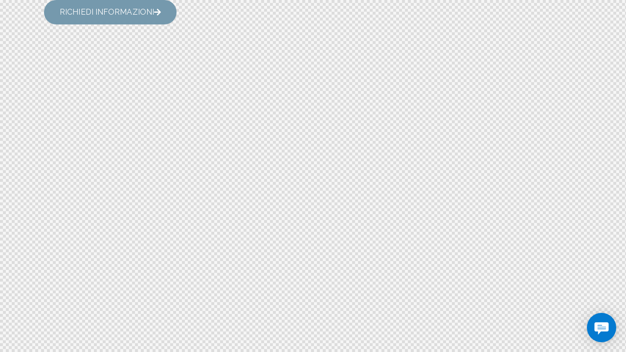

--- FILE ---
content_type: text/html; charset=UTF-8
request_url: https://plaghiacharter.it/bot/include/ajax.php
body_size: 865
content:
[["success",{"language":false,"translations":null,"registration_required":false,"registration_otp":false,"registration_timetable":false,"registration_offline":false,"registration_link":"","registration_details":false,"visitors_registration":false,"privacy":false,"popup":false,"follow":false,"popup_mobile_hidden":false,"welcome":true,"chat_manual_init":false,"chat_login_init":false,"sound":{"volume":0.6,"repeat":false},"header_name":"","desktop_notifications":false,"flash_notifications":"users","push_notifications_users":false,"notifications_icon":"https:\/\/plaghiacharter.it\/bot\/media\/icon.png","notify_email_cron":false,"bot_id":"2","bot_name":"Amalfia","bot_image":"https:\/\/plaghiacharter.it\/bot\/uploads\/08-01-26\/17276_foto-profilo-bot-amalfia.png","bot_delay":2,"dialogflow_active":false,"open_ai_active":true,"slack_active":false,"rich_messages":["chips","buttons","select","inputs","card","slider-images","slider","list-image","list","button","video","image","rating","email","phone","registration","login","login-link","timetable","articles","table","share"],"display_users_thumb":false,"hide_agents_thumb":false,"auto_open":true,"office_hours":true,"disable_office_hours":false,"disable_offline":false,"timetable":false,"articles":false,"articles_url_rewrite":false,"init_dashboard":false,"disable_dashboard":false,"queue":false,"hide_conversations_routing":false,"webhooks":false,"agents_online":false,"cron":false,"cron_email_piping":false,"cron_email_piping_active":false,"wp":false,"perfex":false,"whmcs":false,"aecommerce":false,"martfury":false,"messenger":false,"pusher":false,"cookie_domain":false,"visitor_default_name":false,"sms_active_agents":false,"language_detection":false,"cloud":false,"automations":[],"close_chat":false,"sender_name":"chat","tickets":false,"max_file_size":"100","tickets_hide":false,"rating":false,"welcome_trigger":"load","welcome_delay":2,"welcome_disable_office_hours":false,"dialogflow_human_takeover":false,"dialogflow_human_takeover_disable_chatbot":false,"dialogflow_welcome":false,"dialogflow_send_user_details":false,"dialogflow_departments":false,"dialogflow_disable_tickets":false,"dialogflow_office_hours":false,"flow_on_load":false,"open_ai_context_awareness":false,"chatbot_limit":{"quota":30,"interval":0,"message":false}}]]

--- FILE ---
content_type: text/html; charset=UTF-8
request_url: https://plaghiacharter.it/bot/include/ajax.php
body_size: 981
content:
[["success",[{"id":"3183","profile_image":"https:\/\/plaghiacharter.it\/bot\/media\/user.svg","first_name":"User","last_name":"#96619","email":null,"user_type":"visitor","token":"837b28eac31ae1aea294752c6a8a163736ca716a","url":"https:\/\/plaghiacharter.it\/bot","password":""},"[base64]"]]]

--- FILE ---
content_type: text/css
request_url: https://plaghiacharter.it/wp-content/themes/plaghia-child/style.css
body_size: 7941
content:
/*
 Theme Name:   Plaghia Child Theme
 Theme URI:
 Description:
 Author:       Team99
 Author URI:   https://team99.it/
 Template:     plaghia
 Version:      1.0
 Tags:         flexible-header, custom-background, custom-colors, custom-header, custom-menu, featured-image-header, featured-images, full-width-template, microformats, post-formats, theme-options, threaded-comments, translation-ready
 Text Domain:  qwery
*/

/* =Theme customization starts here
------------------------------------------------------------ */


/* FORM INFO E PRENOTAZIONI */
div#frm_field_54_container,
div#frm_field_55_container,
div#frm_field_56_container,
div#frm_field_66_container,
div#frm_field_73_container,
div#frm_field_74_container,
div#frm_field_75_container,
div#frm_field_76_container{display:none!important;}


/* FORM NEWSLETTER */


.form-newsletter fieldset{padding:0px!important;}
#form_form-newsletter-eng fieldset{padding:0px!important;}

#form_autorizzazione-carta-di-credito fieldset{padding:0px!important;}


/* FORM GENERICHE */

.with_frm_style .frm_radio label, .with_frm_style .frm_checkbox label{line-height:1.6!important;}

.frm_style_stile-di-formidable.with_frm_style .frm_checkbox input.frm_other_input:not(.frm_other_full), .frm_style_stile-di-formidable.with_frm_style .frm_radio input.frm_other_input:not(.frm_other_full) {
    margin-left: 0px!important;
    margin-top: 10px!important;
    width: 100%!important;
}





/* LAVORA CON NOI */
.frm_dropzone.frm_single_upload {max-width: 100%!important;}
.frm_upload_icon:before{display:none!important;}
.frm_dropzone .dz-preview .dz-image{width:8%!important;}
.frm_dropzone .dz-preview .dz-column{width:88%!important;}
.frm_cancel1_icon:before {content: "X"!important; font-family: 'Raleway'!important;font-weight: 600!important;}




/* MENU */

.sc_layouts_menu_popup .sc_layouts_menu_nav, .sc_layouts_menu_popup .sc_layouts_menu_nav > li > ul, .sc_layouts_menu_nav > li > ul ul, .sc_layouts_menu_nav > li ul:not(.sc_item_filters_tabs) {background-color: #A5B2BC;}

.sc_layouts_menu_popup .sc_layouts_menu_nav > li > a, .sc_layouts_menu_nav > li li > a {color: #fff!important;}
.sc_layouts_menu_nav > li > ul {top: 3.7em!important; left: 12px!important;}

.selettore-lingua a { border: 1px solid #fff; border-radius: 25px; margin-left: 20px!important;}

/* Alleggerisco l'opacità dell'overlay nel carosello */
.sc_services_minimal .sc_services_item.with_image .sc_services_item_featured_image:before { opacity: .20!important;}

.post_footer.post_footer_single.entry-footer { display: none;}

li.pulsante-prenota {
    margin: 0 14px;
}

.pulsante-prenota {
    background: #7599AD!important;
    border: 1px solid #fff;
    border-radius: 30px;
    padding: 0 11px;
}

@media (max-width: 768px) {
.pulsante-prenota {text-transform:uppercase!impotrtant; padding: 5px 20px!important; width:200px!important; margin-top:20px!important;}
	
li.pulsante-prenota {
    margin: 20px 0px 0px 0px!important;}
}




/* ! General ----------------------------------------------- */

/* Aggiungo spazio alla pagina search results */
.search-results .posts_container.columns_wrap {
    padding-top: 200px;
    padding-bottom: 60px;
}

/* Tablet */
@media (max-width: 768px) {
  /* Nascondo il logo dal search */
  .search_modern .search_header_wrap .logo_image { display: none;}
.selettore-lingua a, .selettore-lingua.elementor-nav-menu--main.elementor-nav-menu a { border: 1px solid white; padding: 0px 20px!important; border-radius: 25px; margin-left: 0!important; display: inline-block; margin: 10px 0;}
}

/* Tablet Landscape */
@media only screen
  and (min-device-width: 768px)
  and (max-device-width: 1024px)
  and (orientation: landscape)
  and (-webkit-min-device-pixel-ratio: 1) {

  /* Nascondo il logo dal search */
  .search_modern .search_header_wrap .logo_image { display: none;}
  .search_modern .search_wrap { height: 200px!important;}
  .selettore-lingua a, .selettore-lingua.elementor-nav-menu--main.elementor-nav-menu a { border: 1px solid white; padding: 0px 20px!important; border-radius: 25px; margin-left: 0!important; display: inline-block; margin: 10px 0;}
}

/* Portrait */
@media only screen
  and (min-device-width: 768px)
  and (max-device-width: 1024px)
  and (orientation: portrait)
  and (-webkit-min-device-pixel-ratio: 2) {

.selettore-lingua a, .selettore-lingua.elementor-nav-menu--main.elementor-nav-menu a { border: 1px solid white; padding: 0px 20px!important; border-radius: 25px; margin-left: 0!important; display: inline-block; margin: 10px 0;}
}
/* Smartphone */
@media (max-width: 767px) {
  .elementor-widget-container { margin-left:0!important; margin-right:0!important; padding-left:0!important; padding-right:0!important; }
  .admin-bar .search_modern .search_wrap.search_opened {  top: 46px!important; }

  .selettore-lingua a, .selettore-lingua.elementor-nav-menu--main.elementor-nav-menu a { border: 1px solid white; padding: 0px 20px!important; border-radius: 25px; margin-left: 0!important; display: inline-block; margin: 10px 0;}

  /* Nascondo il logo dal search */
  .search_modern .search_header_wrap .logo_image { display: none;}
  /* Modifico l'altezza del search */
  .search_modern .search_wrap {height: 160px!important;}

    /*Button elementor*/
  a.elementor-button-link.elementor-button { padding: 20px 9px!important;}

  /* Button delle cover */
  a.elementor-button-link.elementor-button.elementor-size-sm {padding: 14px 25px!important;}

/* Flexo le arrow dei button */
span.elementor-button-icon.elementor-align-icon-right { display: flex; align-items: center;}
}

/* Cover Link */
i.round {border: 2px solid #fff;border-radius: 50%; width: 25px; height: 25px; display: inline-block; padding: 5px 7px; color: #fff; font-size: 12px; margin: 0 15px;}
.cover-link { color: #fff; text-transform: uppercase; font-weight: bold; font-size: 13px;letter-spacing: 1.6px;}
a.cover-link:hover{ color:#fff;}
.plaghia-link{text-transform: uppercase;}

/* ! Helpers ---------------------------------------------- */
/* #7599AD  colore acceso*/
.box-shadow{    box-shadow: 1px 14px 25px -7px rgb(0 0 0 / 30%);
    -webkit-box-shadow: 1px 14px 25px -7px rgb(0 0 0 / 30%);
    -moz-box-shadow: 1px 14px 25px -7px rgba(0,0,0,0.30);}

.text-center{text-align: center!important;}

/* Nascondo il div per il desktop e il tablet per far rimanere i due link nella cover in linea */
.sma-spacer--little{display: none;}

/* Tablet */
@media (max-width: 768px) {
  /* Nascondo il logo dal search */
  .search_modern .search_header_wrap .logo_image { display: none;}

  .sma-spacer{height: 100px!important;}
  .d-none{display: none!important;}


}

/* Tablet Landscape */
@media only screen
  and (min-device-width: 768px)
  and (max-device-width: 1024px)
  and (orientation: landscape)
  and (-webkit-min-device-pixel-ratio: 1) {
    .sma-spacer{height: 100px!important;}
    .d-none{display: none!important;}
  }

  /* Portrait */
  @media only screen
    and (min-device-width: 768px)
    and (max-device-width: 1024px)
    and (orientation: portrait)
    and (-webkit-min-device-pixel-ratio: 2) {
      .d-none{display: none!important;}
  }

/* Smartphone */
@media (max-width: 767px) {
  .sma-spacer--null{height: 1px;}
  .sma-spacer--little{height:10px;}
  .sma-spacer{height: 50px!important;}
  .sma-pad {padding: 35px 0 0 0;}
}

/* ! Typography -------------------------------------------- */

/* Title */

div#blog-post--home_sc h5,
div#blog-post--blog_sc h5 { font-size: 24px!important;}

.sc_item_descr.sc_title_descr { font-size: 16px!important;}

.durata,
.prezzo{font-family: 'Cormorant', sans-serif!important; }
h3.durata{margin: 10px 0!important;font-size:26px!important;}
h2.prezzo{color:#A89041;font-weight: bold;margin: 0 0 15px 0!important;font-size:30px!important}

/* Smartphone */
@media (max-width: 767px) {
  /* h1 e h2 hero section */
  h1,
  .front_page_section_caption {font-size: 40px!important; line-height: 1.1!important;}
  h2 { font-size: 34px!important; line-height: 1.1!important;}
  .cover-subtitle h2 {font-size: 28px!important;}

/* Settando hyphens su none, le parole non si troncano e vanno a capo occupando un'intera riga */
  h1, h2, h3, h4, h5, h6 {hyphens: none!important;}
}

/* ! text+img ---------------------------------------------- */

/* Smartphone */
@media (max-width: 767px) {
  .img-block{padding:25px 0;}
  .text-block{}

  /* Widget globale Le Aree di navigazione */
  .navigator--link {line-height: 2; margin-bottom: 10px;}
}
/* ! Blogger ----------------------------------------------- */

h5.sc_blogger_item_title.entry-title,
.sc_services_item_title { font-family: 'Cormorant', sans-serif!important;}
h5.sc_blogger_item_title.entry-title{font-size:30px!important;font-weight: bold!important;text-transform: uppercase;}

/* article, */

.sc_blogger_portestate .sc_blogger_item { background-color: transparent!important;}

.sc_blogger_item_body {
    box-shadow: 1px 14px 25px -7px rgb(0 0 0 / 30%);
    -webkit-box-shadow: 1px 14px 25px -7px rgb(0 0 0 / 30%);
    -moz-box-shadow: 1px 14px 25px -7px rgba(0,0,0,0.30);
}

.sc_blogger_item_content.entry-content { font-size: 35px!important; padding: 0.35em 1em 0em!important; min-height:215px!important;}
.sc_blogger_item_excerpt {font-size: 16px;}


/* FILTRO BLOGGER */
.sc_item_filters_tabs li a {padding: 10px 20px; border: 1px solid #000; width: 230px; height: 50px; text-align: center; text-transform: uppercase;}
.sc_item_filters_tabs_active,
.sc_item_filters_tabs li a:hover {background: #7599AD; border: 1px solid #7599ad; color:#000!important;  }
.sc_item_filters_tabs li>a.active{ border-bottom: none!important; border:none; width: 230px; height: 48px; }
.sc_item_filters_align_center .sc_item_filters_tabs li { padding: 0 0em!important;}

.sc_blogger_item_body { padding-bottom: 20px;}

ul.sc_item_filters_tabs { grid-column-gap: 10px;}

.sc_item_filters { margin-bottom: 5em!important;}

.post_header.entry-header { padding: 0 20px;}

.vertical-line{}

/* PULSANTE PACCHETTI SPECIALI */
#special-pack_sc.sc_blogger .sc_blogger_item_button .item_more_link .link_text {opacity: 1; text-indent: 0; visibility: visible;border: 1px solid #7599AD; padding: 10px 13px; border-radius: 20px; margin: 10px 0 10px 0; color: #7599AD;width: 220px; text-align: center; transition: all .3s;}
/* elimino lo sopstamento del testo nell'hover */
#special-pack_sc.sc_blogger .sc_blogger_item:hover .sc_blogger_item_button .item_more_link .link_text {margin-right: 0;background: #7599AD;color:#fff;transform: translateY(-8px);}

/* nascondo l'icona */
#special-pack_sc.sc_blogger .sc_blogger_item_button .item_more_link .link_icon {display: none;}

#special-pack_sc.sc_blogger_default.sc_blogger_default_classic .sc_blogger_item_default.sc_blogger_item_image_position_top .sc_blogger_item_featured + .sc_blogger_item_content {margin-top: 0;}

@media (max-width: 768px) {
  .sc_blogger_item_body {height: 600px; }
}

/* Tablet Landscape */
@media only screen
  and (min-device-width: 768px)
  and (max-device-width: 1024px)
  and (orientation: landscape)
  and (-webkit-min-device-pixel-ratio: 1) {
    .sc_blogger_item_body {height: 600px; }
  }

/* Smartphone */
@media (max-width: 767px) {

h5.sc_blogger_item_title.entry-title{font-size:30px!important;}

#special-pack_sc .sc_blogger_item_content.entry-content { padding: 0px 10px!important;}
#special-pack_sc .sc_blogger_item_title.entry-title {font-size: 26px!important;}
}


/* ! ELEMENTOR CLASS */

.sc_item_descr.sc_title_descr.sc_align_center {padding: 20px 0;}

/* LOGO */
.elementor-64 .elementor-element.elementor-element-2a9a2d28 .logo_image {
   /* max-height: none;  */
   max-width: none;}

@media (max-width: 1440px) {
  .elementor-64 .elementor-element.elementor-element-2a9a2d28 .logo_image { max-height: 75px!important;}

  .elementor-64 .elementor-element.elementor-element-3722b11 { width: 100%!important;}
}

/* BUTTON MAIN */
a#main i {border: 3px solid #fff; border-radius: 50%; width: 35px; height: 35px; display: flex; align-items: center; justify-content: center;}

/* Nascondo la freccia nel button simple del blocco Title */
.sc_button.sc_button.sc_button_simple:before, .sc_button.sc_button.sc_button_simple:after{display: none;}

/* Widget Services */
div#carosello_sc_swiper { height: 72vh; width: auto!important;}

/* controlli esterni carousel  */
.slider_container.slider_controls_top .slider_controls_wrap>a,
.slider_container.slider_controls_bottom .slider_controls_wrap>a,
.slider_outer_controls_top .slider_controls_wrap>a,
.slider_outer_controls_bottom .slider_controls_wrap>a {background: transparent; border: 2px solid #000;}

.elementor-swiper-button-next {right: 79%;}
.elementor-swiper-button-prev{left:15%;}

/* CAROUSEL */
.elementor-image-carousel-caption { position: absolute; bottom: 0; text-align: left!important; margin: 0px; padding: 30px!important; line-height: 1.2em!important;}

/* controlli interni carousel */
.elementor-swiper-button {border: 3px solid #fff; border-radius: 50%; top: 105%;}

.eicon-chevron-left,
.eicon-chevron-right{font-size: 25px; padding: 10px;}

/* Paginator */
.swiper-container-horizontal>.swiper-pagination-bullets, .swiper-pagination-custom, .swiper-pagination-fraction {bottom: -10px!important;}

/* slider barche lightbox */
/* coloro lo sfondo */
.mfp-container { background: rgb(0 0 0 / 88%);}
/* nascondo0 la barra sotto la foto */
.mfp-figure figcaption { display: none;}
/* Colore esc */
.mfp-close-btn-in .mfp-close { color: #fff;}
.mfp-image-holder .mfp-close:hover, .mfp-iframe-holder .mfp-close:hover, .mfp-close-btn-in .mfp-close:hover { color: #fff;}

.slider_outer_controls_bottom>.slider_controls_wrap {text-align: left!important; margin-bottom: 65px;}

/* ELENCO POST */


/* CPT style */
.sc_layouts_title_content { padding: 300px 0!important;}

.sc_layouts_title_caption {color: #fff;}

.sc_layouts_title.with_image { background-position: bottom!important;}

.button--download { display: flex; align-content: center; justify-content: space-evenly; align-items: center;}


/* Portrait */
@media only screen
  and (min-device-width: 768px)
  and (max-device-width: 1024px)
  and (orientation: portrait)
  and (-webkit-min-device-pixel-ratio: 2) {
/* #hero-cover--column > .elementor-widget-container {padding: 86px 0 0 0!important;} */
#hero-cover-page--column > .elementor-element-populated.elementor-widget-wrap {
    padding: 0px 0px 0px 0px;
}

/* Freccia dropdown */
.menu_mobile .menu_mobile_nav_area li > a > .open_child_menu:before{opacity:1!important;}

/* Sub menu */
.menu_mobile .menu_mobile_nav_area ul ul{display: block!important;}

span.sc_layouts_item_icon.sc_layouts_iconed_text_icon.trx_addons_icon-menu {
    color: #000;
}

div#carosello_sc_swiper {
    height: 55vh;
    width: 82.9vw!important;
}
}


/* Tablet Landscape */
@media only screen
  and (min-device-width: 768px)
  and (max-device-width: 1024px)
  and (orientation: landscape)
  and (-webkit-min-device-pixel-ratio: 1) {

    .menu_mobile .menu_mobile_nav_area {top: 11%!important;}
    .menu_mobile .menu_mobile_nav_area { max-height: 75%;}

    /* Freccia dropdown */
    .menu_mobile .menu_mobile_nav_area li > a > .open_child_menu:before{opacity:1!important;}

    /* Sub menu */
    .menu_mobile .menu_mobile_nav_area ul ul{display: block!important;}

    /* aggiungo animation delay per l'entrata (come da tema) dell'ottavo elemento del menu */
    .menu_mobile .menu_mobile_nav_area > ul > li:nth-child(8) {
        -webkit-animation-delay: 1.2s;
        -moz-animation-delay: 1.2s;
        -o-animation-delay: 1.2s;
        animation-delay: 1.2s;
    }
    /* Prevedo un'ultima voce del menu, se dovesse essere aggiunta */
    .menu_mobile .menu_mobile_nav_area > ul > li:last-child {
        -webkit-animation-delay: 1.3s;
        -moz-animation-delay: 1.3s;
        -o-animation-delay: 1.3s;
        animation-delay: 1.3s;
    }

    /* Sovrascrivo la durata dell'animazione in uscita perchè gli elementi del menu sono più di quelli supportati dal tema () */
    .menu_mobile.out_anim .menu_mobile_nav_area > ul > li {
      -webkit-animation-name: fadeOutAnim;
      animation-name: fadeOutAnim;
      -webkit-animation-duration: 0.8s;
      animation-duration: 0.8s;
      -webkit-animation-fill-mode: both;
      animation-fill-mode: both;
      -webkit-animation-delay: 0.8s;
      -moz-animation-delay: 0.8s;
      -o-animation-delay: 0.8s;
      animation-delay: 0.8s;
      visibility: visible;
    }
    .menu_mobile.out_anim .menu_mobile_nav_area > ul > li:nth-child(2) {
      -webkit-animation-delay: 0.7s;
      -moz-animation-delay: 0.7s;
      -o-animation-delay: 0.7s;
      animation-delay: 0.7s;
    }
    .menu_mobile.out_anim .menu_mobile_nav_area > ul > li:nth-child(3) {
      -webkit-animation-delay: 0.6s;
      -moz-animation-delay: 0.6s;
      -o-animation-delay: 0.6s;
      animation-delay: 0.6s;
    }
    .menu_mobile.out_anim .menu_mobile_nav_area > ul > li:nth-child(4) {
      -webkit-animation-delay: 0.5s;
      -moz-animation-delay: 0.5s;
      -o-animation-delay: 0.5s;
      animation-delay: 0.5s;
    }
    .menu_mobile.out_anim .menu_mobile_nav_area > ul > li:nth-child(5) {
      -webkit-animation-delay: 0.4s;
      -moz-animation-delay: 0.4s;
      -o-animation-delay: 0.4s;
      animation-delay: 0.4s;
    }
    .menu_mobile.out_anim .menu_mobile_nav_area > ul > li:nth-child(6) {
      -webkit-animation-delay: 0.3s;
      -moz-animation-delay: 0.3s;
      -o-animation-delay: 0.3s;
      animation-delay: 0.3s;
    }
    .menu_mobile.out_anim .menu_mobile_nav_area > ul > li:nth-child(7) {
      -webkit-animation-delay: 0.2s;
      -moz-animation-delay: 0.2s;
      -o-animation-delay: 0.2s;
      animation-delay: 0.2s;
    }
    /* aggiungo animation delay per la chiusura (come da tema) dell'ottavo elemento del menu */
    .menu_mobile.out_anim .menu_mobile_nav_area > ul > li:nth-child(8) {
      -webkit-animation-delay: 0.1s;
      -moz-animation-delay: 0.1s;
      -o-animation-delay: 0.1s;
      animation-delay: 0.1s;
    }
    /* Prevedo un'ultima voce del menu, se dovesse essere aggiunta */
    .menu_mobile.out_anim .menu_mobile_nav_area > ul > li:last-child  {
      -webkit-animation-delay: 0.1s;
      -moz-animation-delay: 0.1s;
      -o-animation-delay: 0.1s;
      animation-delay: 0.1s;
    }

  section.hero-cover-page {padding: 180px 15px 20px 5px!important;}
  #hero-cover-page--column > .elementor-widget-wrap { padding: 0 0 0 0!important;}
  #hero-cover--column > .elementor-widget-container {padding: 80px 0 0 0!important;}
  div#carosello_sc_swiper {height: 50vh; width: auto!important;}

  .sc_layouts_row_type_compact .sc_layouts_menu_mobile_button .sc_layouts_item_icon:before, .sc_layouts_row_type_compact .sc_layouts_menu_mobile_button_burger .sc_layouts_item_icon:before {color: black;}

}

/* Tablet */
@media(max-width:768px){
  .menu_mobile .menu_mobile_nav_area {top: 20%!important;}
  .menu_mobile .menu_mobile_nav_area { max-height: 75%!important;}
  /* Freccia dropdown */
  .menu_mobile .menu_mobile_nav_area li > a > .open_child_menu:before{opacity:1!important;}

  /* Sub menu */
  .menu_mobile .menu_mobile_nav_area ul ul{display: block!important;}

  /* aggiungo animation delay per l'entrata (come da tema) dell'ottavo elemento del menu */
  .menu_mobile .menu_mobile_nav_area > ul > li:nth-child(8) {
      -webkit-animation-delay: 1.2s;
      -moz-animation-delay: 1.2s;
      -o-animation-delay: 1.2s;
      animation-delay: 1.2s;
  }
  /* Prevedo un'ultima voce del menu, se dovesse essere aggiunta */
  .menu_mobile .menu_mobile_nav_area > ul > li:last-child {
      -webkit-animation-delay: 1.3s;
      -moz-animation-delay: 1.3s;
      -o-animation-delay: 1.3s;
      animation-delay: 1.3s;
  }

  /* Sovrascrivo la durata dell'animazione in uscita perchè gli elementi del menu sono più di quelli supportati dal tema () */
  .menu_mobile.out_anim .menu_mobile_nav_area > ul > li {
    -webkit-animation-name: fadeOutAnim;
    animation-name: fadeOutAnim;
    -webkit-animation-duration: 0.8s;
    animation-duration: 0.8s;
    -webkit-animation-fill-mode: both;
    animation-fill-mode: both;
    -webkit-animation-delay: 0.8s;
    -moz-animation-delay: 0.8s;
    -o-animation-delay: 0.8s;
    animation-delay: 0.8s;
    visibility: visible;
  }
  .menu_mobile.out_anim .menu_mobile_nav_area > ul > li:nth-child(2) {
    -webkit-animation-delay: 0.7s;
    -moz-animation-delay: 0.7s;
    -o-animation-delay: 0.7s;
    animation-delay: 0.7s;
  }
  .menu_mobile.out_anim .menu_mobile_nav_area > ul > li:nth-child(3) {
    -webkit-animation-delay: 0.6s;
    -moz-animation-delay: 0.6s;
    -o-animation-delay: 0.6s;
    animation-delay: 0.6s;
  }
  .menu_mobile.out_anim .menu_mobile_nav_area > ul > li:nth-child(4) {
    -webkit-animation-delay: 0.5s;
    -moz-animation-delay: 0.5s;
    -o-animation-delay: 0.5s;
    animation-delay: 0.5s;
  }
  .menu_mobile.out_anim .menu_mobile_nav_area > ul > li:nth-child(5) {
    -webkit-animation-delay: 0.4s;
    -moz-animation-delay: 0.4s;
    -o-animation-delay: 0.4s;
    animation-delay: 0.4s;
  }
  .menu_mobile.out_anim .menu_mobile_nav_area > ul > li:nth-child(6) {
    -webkit-animation-delay: 0.3s;
    -moz-animation-delay: 0.3s;
    -o-animation-delay: 0.3s;
    animation-delay: 0.3s;
  }
  .menu_mobile.out_anim .menu_mobile_nav_area > ul > li:nth-child(7) {
    -webkit-animation-delay: 0.2s;
    -moz-animation-delay: 0.2s;
    -o-animation-delay: 0.2s;
    animation-delay: 0.2s;
  }
  /* aggiungo animation delay per la chiusura (come da tema) dell'ottavo elemento del menu */
  .menu_mobile.out_anim .menu_mobile_nav_area > ul > li:nth-child(8) {
    -webkit-animation-delay: 0.1s;
    -moz-animation-delay: 0.1s;
    -o-animation-delay: 0.1s;
    animation-delay: 0.1s;
  }
  /* Prevedo un'ultima voce del menu, se dovesse essere aggiunta */
  .menu_mobile.out_anim .menu_mobile_nav_area > ul > li:last-child  {
    -webkit-animation-delay: 0.1s;
    -moz-animation-delay: 0.1s;
    -o-animation-delay: 0.1s;
    animation-delay: 0.1s;
  }

  section.hero-cover-page {padding: 120px 15px 20px 5px!important;}
  #hero-cover-page--column > .elementor-widget-wrap { padding: 0 0 0 0!important;}
  #hero-cover--column > .elementor-widget-container {padding: 86px 0 0 0!important;}
  div#carosello_sc_swiper {height: 50vh!important; width: 77vw!important;}

  .sc_layouts_row_type_compact .sc_layouts_menu_mobile_button .sc_layouts_item_icon:before, .sc_layouts_row_type_compact .sc_layouts_menu_mobile_button_burger .sc_layouts_item_icon:before {color: black;}

  .sc_item_button.sc_button_wrap.sc_align_center {
      display: flex;
      flex-direction: column;
      align-items: center;
  }

  a.sc_button.sc_button_default.sc_button_size_normal.sc_button_with_icon.sc_button_icon_left {
      margin-right: 0;
      margin-bottom: 20px;
  }
}


/* Smartphone */
@media (max-width: 767px) {

.button--inline {text-align: left;padding: 0% 8% 14% 6%;}
.button--inline-center {text-align: center;padding: 0% 0% 14% 0%;}

div#carosello_sc_swiper { width: 100%!important;}

/* ! menu ------------------------------------------------
---------------------------------------------------------- */
/* colore hamburger menu */
.sc_layouts_row_type_compact .sc_layouts_menu_mobile_button .sc_layouts_item_icon:before, .sc_layouts_row_type_compact .sc_layouts_menu_mobile_button_burger .sc_layouts_item_icon:before { color: black;}

/* Freccia dropdown */
.menu_mobile .menu_mobile_nav_area li > a > .open_child_menu:before{opacity:1!important;}

/* Sub menu */
.menu_mobile .menu_mobile_nav_area ul ul{display: block!important;}



/* aggiungo animation delay per l'entrata (come da tema) dell'ottavo elemento del menu */
.menu_mobile .menu_mobile_nav_area > ul > li:nth-child(8) {
    -webkit-animation-delay: 1.2s;
    -moz-animation-delay: 1.2s;
    -o-animation-delay: 1.2s;
    animation-delay: 1.2s;
}
/* Prevedo un'ultima voce del menu, se dovesse essere aggiunta */
.menu_mobile .menu_mobile_nav_area > ul > li:last-child {
    -webkit-animation-delay: 1.3s;
    -moz-animation-delay: 1.3s;
    -o-animation-delay: 1.3s;
    animation-delay: 1.3s;
}

/* Sovrascrivo la durata dell'animazione in uscita perchè gli elementi del menu sono più di quelli supportati dal tema () */
.menu_mobile.out_anim .menu_mobile_nav_area > ul > li {
  -webkit-animation-name: fadeOutAnim;
  animation-name: fadeOutAnim;
  -webkit-animation-duration: 0.8s;
  animation-duration: 0.8s;
  -webkit-animation-fill-mode: both;
  animation-fill-mode: both;
  -webkit-animation-delay: 0.8s;
  -moz-animation-delay: 0.8s;
  -o-animation-delay: 0.8s;
  animation-delay: 0.8s;
  visibility: visible;
}
.menu_mobile.out_anim .menu_mobile_nav_area > ul > li:nth-child(2) {
  -webkit-animation-delay: 0.7s;
  -moz-animation-delay: 0.7s;
  -o-animation-delay: 0.7s;
  animation-delay: 0.7s;
}
.menu_mobile.out_anim .menu_mobile_nav_area > ul > li:nth-child(3) {
  -webkit-animation-delay: 0.6s;
  -moz-animation-delay: 0.6s;
  -o-animation-delay: 0.6s;
  animation-delay: 0.6s;
}
.menu_mobile.out_anim .menu_mobile_nav_area > ul > li:nth-child(4) {
  -webkit-animation-delay: 0.5s;
  -moz-animation-delay: 0.5s;
  -o-animation-delay: 0.5s;
  animation-delay: 0.5s;
}
.menu_mobile.out_anim .menu_mobile_nav_area > ul > li:nth-child(5) {
  -webkit-animation-delay: 0.4s;
  -moz-animation-delay: 0.4s;
  -o-animation-delay: 0.4s;
  animation-delay: 0.4s;
}
.menu_mobile.out_anim .menu_mobile_nav_area > ul > li:nth-child(6) {
  -webkit-animation-delay: 0.3s;
  -moz-animation-delay: 0.3s;
  -o-animation-delay: 0.3s;
  animation-delay: 0.3s;
}
.menu_mobile.out_anim .menu_mobile_nav_area > ul > li:nth-child(7) {
  -webkit-animation-delay: 0.2s;
  -moz-animation-delay: 0.2s;
  -o-animation-delay: 0.2s;
  animation-delay: 0.2s;
}
/* aggiungo animation delay per la chiusura (come da tema) dell'ottavo elemento del menu */
.menu_mobile.out_anim .menu_mobile_nav_area > ul > li:nth-child(8) {
  -webkit-animation-delay: 0.1s;
  -moz-animation-delay: 0.1s;
  -o-animation-delay: 0.1s;
  animation-delay: 0.1s;
}
/* Prevedo un'ultima voce del menu, se dovesse essere aggiunta */
.menu_mobile.out_anim .menu_mobile_nav_area > ul > li:last-child  {
  -webkit-animation-delay: 0.1s;
  -moz-animation-delay: 0.1s;
  -o-animation-delay: 0.1s;
  animation-delay: 0.1s;
}

/* COVER section (home) */
.cover--img{}
.cover--img-dx { background-position: -253px 0px!important;}
section.hero-cover-page {padding: 120px 15px 20px 5px!important;}
#hero-cover-page--column > .elementor-widget-wrap { padding: 0 0 0 0!important;}

/* la sezione dove abbiamo il logo del blog, modifico il padding per eliminare tanto spazio vuoto dalla cover */
.cover-section--logo-blog{margin-top: 0px; margin-bottom: 24px; padding: 40px 0px 0px 0px!important;}
.hero-cover-page--link {padding: 0 0 0 0px!important;text-align: end;}

.cover-link-wrap { padding: 0; width: 295px; line-height: 1.6;}
a.cover-link { font-size: 13px!important;}
i.round {margin: 0 5px;}

/* Position Scritta hero section home */
.elementor-174 .elementor-element.elementor-element-63d63db:not(.elementor-motion-effects-element-type-background), .elementor-174 .elementor-element.elementor-element-63d63db > .elementor-motion-effects-container > .elementor-motion-effects-layer {
    background-position: 70% 10%!important;
}

/* hero cover */
#hero-cover--column > .elementor-widget-container { padding: 50px 0 0 0!important;}
#hero-cover-link--column > .elementor-widget-container{padding: 0px 0px 50px 0px!important;}

/* Img blocco img+text */
.text-img--container{margin-top: 0px!important;}

/* Carousel */
.elementor-174 .elementor-element.elementor-element-06fe7dd > .elementor-widget-container { margin: 0px 0px 0px 0px;}

.elementor-174 .elementor-element.elementor-element-a1eecf4 > .elementor-widget-container { margin: 20px 0px 10px 0px;}

.elementor-swiper-button-prev { left: 0;}
.elementor-swiper-button-next { right: 67%;}

/* Template barca */

/*Cover*/
.elementor-114 .elementor-element.elementor-element-98e28ef {  padding: 40px 0px 0px 0px;}

}

/* ! FORM */
/* image option */
.frm_image_options .frm_image_option_container.frm_label_with_image:hover img,
.frm_image_options .frm_image_option_container.frm_label_with_image:focus img,
input[type="radio"] + .frm_image_option_container.frm_label_with_image img  { border-radius: 50%; }
input[type="radio"]:checked + .frm_image_option_container.frm_label_with_image img  {   cursor: pointer; border:4px solid rgb(117 153 173);}

.frm_image_option input[type="radio"]{
  visibility: hidden !important;
}

.frm_image_options .frm_image_option_container { border: none; cursor: pointer;}

.frm_image_options .frm_opt_container { width: 100%; justify-content: space-around;}

.frm_image_option_container .frm_selected_checkmark svg { fill: #7599AD;}

.frm_image_options .frm_image_option_container:hover,
input[type="radio"]:checked + .frm_image_option_container{ box-shadow:none;}

.frm_image_option_container .frm_selected_checkmark { left: 11px; top: 4px;}

.frm_text_label_for_image { padding: 0;}
span.frm_text_label_for_image_inner { font-size: 14px;}

/*.frm_radio {text-align: center!important;}*/


/* Newsletter */
.with_frm_style,
.widget .select_container select,
div#frm_radio_33-0,
div#frm_radio_33-1,
div#frm_radio_88-0,
div#frm_radio_88-1,
div#frm_radio_99-0,
div#frm_radio_99-1,
div#field_c7t1h-0,
div#field_c7t1h-1{font-family: 'Raleway', sans-serif!important;}

.select_container {background: #eaeaea;}
label { font-size: 13px!important;width: 100%;}
.widget .select_container select { padding-left: 20px;}
button.frm_button_submit.frm_final_submit { box-shadow: none!important;}

div#frm_field_29_container { align-content: flex-end; display: flex; flex-direction: row; flex-wrap: wrap;}

.select-month,
.select-year,
.select-night{align-content: flex-end; display: flex; flex-direction: row; flex-wrap: wrap;}

input#field_29yf4d985558f242,
input#field_29yf4d985558f24562ac76dfb {padding: 30px; border-radius: 0; background: transparent!important;width: 100%;}

.frm_style_stile-di-formidable.with_frm_style .frm_form_field.frm_right_container { grid-template-columns: auto 25px;}

/* RADIO BUTTON FORM */
label #field_fggqc-0,
label #field_fggqc-1,
label #field_c7t1h-0,
label #field_c7t1h-1,
label #field_fggqc2a34b132e9-0,
label #field_fggqc2a34b132e9-1,
label #field_c7t1hcbff17a486-0,
label #field_c7t1hcbff17a486-1{display:block;	width:100%; height: 55px;text-align:center;	padding:10px 3em;	font-size:1.2rem; cursor: pointer; background: #eaeaea;}

/* #frm_radio_33-0 span,
#frm_radio_33-1 span,
#frm_radio_44-0 span,
#frm_radio_44-1 span,
#frm_radio_88-0 span,
#frm_radio_88-1 span,
#frm_radio_99-0 span,
#frm_radio_99-1 span { margin: 0 auto; text-align: center; display: block; cursor: pointer;  padding: 16px 0;}

#frm_radio_33-0 span,
#frm_radio_33-1 span,
#frm_radio_88-0 span,
#frm_radio_88-1 span{ top: 97px;  position: absolute;  width: 39.5%;} */

#frm_radio_44-0 span,
#frm_radio_44-1 span,
#frm_radio_99-0 span,
#frm_radio_99-1 span{ position: relative; margin-top: -55px; width: 100%;}

label #field_fggqc-0:hover,
label #field_fggqc-1:hover,
label #field_c7t1h-0:hover,
label #field_c7t1h-1:hover,
label #field_fggqc2a34b132e9-0:hover,
label #field_fggqc2a34b132e9-1:hover,
label #field_c7t1hcbff17a486-0:hover,
label #field_c7t1hcbff17a486-1:hover {background: #7599AD;}
#field_fggqc-0,
#field_fggqc-1,
#field_c7t1h-0,
#field_c7t1h-1,
#field_fggqc2a34b132e9-0,
#field_fggqc2a34b132e9-1,
#field_c7t1hcbff17a486-0,
#field_c7t1hcbff17a486-1 {width: 2.2em;	height: 2.2em;-webkit-appearance: none;-moz-appearance: none;-ms-appearance: none;appearance: none;border:none;	padding:0;border-radius:0;vertical-align: middle;transition:.3s ease;	outline:0;}
#field_fggqc-0:focus + label,
#field_fggqc-1:focus + label{}
#field_fggqc-0:active + label,
#field_fggqc-1:active + label,
#field_c7t1h-0:active + label,
#field_c7t1h-1:active + label,
#field_fggqc2a34b132e9-0:active + label,
#field_fggqc2a34b132e9-1:active + label,
#field_c7t1hcbff17a486-0:active + label,
#field_c7t1hcbff17a486-1:active + label {background-color: #7599AD;}
#field_fggqc-0:checked,
#field_fggqc-1:checked,
#field_c7t1h-0:checked,
#field_c7t1h-1:checked,
#field_fggqc2a34b132e9-0:checked,
#field_fggqc2a34b132e9-1:checked,
#field_c7t1hcbff17a486-0:checked,
#field_c7t1hcbff17a486-1:checked { background-color: #7599AD;}
/* Smartphone */
@media (max-width: 767px) {
  span.frm_required { position: static; right: 0;}

/* FORM esperienza su misura */
  #form--container fieldset { padding: 5%!important;}

}

/* ! Magnific popup */
.mfp-arrow { top: calc(50% + 45px); width: 55px;height: 55px; border: 2px solid #fff!important; border-radius: 50%;}
.mfp-arrow:before {border-style: solid;border-width: 0.30em 0.30em 0 0;	content: '';	display: inline-block;	height: 0.7em;left: 0;position: relative;	top: 0;	transform: rotate(-45deg);vertical-align: top;width: 0.7em; border-color: #fff!important;}
.mfp-arrow:after {border-top-width: 0; border-bottom-width: 0;}
.mfp-arrow:before, .mfp-arrow:after { margin-top: 5px; margin-left: 0px;}

.mfp-arrow-right { right: 45px;}
.mfp-arrow-right:before {border-left: none;transform: rotate(45deg); left: -2px;}

.mfp-arrow-left { left: 45px;}
.mfp-arrow-left:before {transform: rotate(-135deg); left: 5px;}

/* Tablet */
@media (max-width: 768px) {
  .mfp-wrap .mfp-close { margin: 0 auto!important; right: calc(50% - 22px)!important;}

  div#form-newsletter { margin-top: 30px; padding: 0 50px;text-align: center;}
  #form-newsletter .frm_submit{margin: 0 auto;}
  #form-newsletter .frm_opt_container { text-align: center;}
}

/* Tablet Landscape */
@media only screen
  and (min-device-width: 768px)
  and (max-device-width: 1024px)
  and (orientation: landscape)
  and (-webkit-min-device-pixel-ratio: 1) {
    .mfp-wrap .mfp-close { margin: 0 auto!important; right: calc(50% - 22px)!important;}

}

/* Smartphone */
@media (max-width: 767px) {
  .mfp-wrap .mfp-close { margin: 0 auto!important; right: calc(50% - 17px)!important;}
  .mfp-arrow-right { right: 10px; }
  .mfp-arrow-left { left: 10px; margin-top: -48px!important;}

  div#form-newsletter { margin-top: 25px; padding: 0px;text-align: left;}
  #form-newsletter .frm_submit{margin: 0;}
  #form-newsletter .frm_opt_container { text-align: left;}
  #frm_form_9_container.with_frm_style .frm_form_fields > fieldset{padding:15px!important;}
}

/* ! SHORTCODE VISUAL LAYOUT */
.grid,
.list{position: relative;width: 100%;display: flex;align-content: center;justify-content: center;align-items: center;}

.grid-title,
.list-title,
.masonry-title{font-family: 'Cormorant', serif;color: #fff;display: block;position:relative;}

/* Effetto zoom + overlay */
.grid--modifier,
.masonry--modifier{ position: relative;display: block; margin: 0 3px 3px 0px; overflow: hidden;}
.grid--modifier img,
.masonry--modifier img{object-fit: cover;height: 300px;display: block;-webkit-transition: all 0.5s ease;
-moz-transition: all 0.5s ease;
-ms-transition: all 0.5s ease;
-o-transition: all 0.5s ease;
transition: all 0.5s ease;}
.grid--modifier:hover img,
.masonry--modifier:hover img{-webkit-transform: scale(1.15);
-moz-transform: scale(1.15);
-ms-transform: scale(1.15);
-o-transform: scale(1.15);
transform: scale(1.15); }

.grid--modifier .zoom-overlay{content:" ";position: absolute;top: 0; left: 0;right: 0;bottom: 0;height: 100%;width: 100%; background: rgb(5 8 13 / 20%);-webkit-transition: all 0.5s ease;
-moz-transition: all 0.5s ease;
-ms-transition: all 0.5s ease;
-o-transition: all 0.5s ease;
transition: all 0.5s ease;}

.grid--modifier:hover .zoom-overlay{background:rgb(5 8 13 / 4%); }

/* GRID */
.grid {flex-direction: row;flex-wrap: wrap;}

.grid--modifier#uno{width: 100%;height: 270px;}
.grid--modifier#due{width: 45%;height: 300px;margin-left:20px;}
.grid--modifier#due--full { width: 45%; height: 300px; margin-left: 0px;}
.grid--modifier#tre{width: 33%;height: 300px;}
.grid--modifier#quattro{width: 24%;height: 274px;}
/* .grid--link:before{content: ' ';position: absolute;top: 0; left: 0; height: 100%;width: 100%;background: #000;opacity:.20;} */
/* span.grid-title {font-size: 23px; margin: -60px 0px 40px 19px;} */
h3.grid-title {font-size: 30px; margin: 230px 36px 10px 36px; line-height: 1;z-index: 1;}

.grid--modifier#quattro .grid-title {margin: 200px 10px 0px 20px;}

/* Portrait */
@media only screen
  and (min-device-width: 768px)
  and (max-device-width: 1024px)
  and (orientation: portrait)
  and (-webkit-min-device-pixel-ratio: 2) {
  .grid--modifier#tre {width: 32%; height: 286px;}
  h3.grid-title {font-size: 24px;}
}

/* Tablet */
@media (max-width: 768px) {
  .grid--modifier#tre {width: 48%; height: 300px;}

  h3.grid-title {font-size: 27px; margin: 230px 0px 22px 16px;}
}

/* Tablet Landscape */
@media only screen
  and (min-device-width: 768px)
  and (max-device-width: 1024px)
  and (orientation: landscape)
  and (-webkit-min-device-pixel-ratio: 1) {
  h3.grid-title {font-size: 27px;margin: 230px 0px 40px 19px!important;}

  .grid--modifier#tre{width: 32%;height: 286px;}

}

/* Smartphone */
@media (max-width: 767px) {

  .grid--modifier{width: 100%!important;height: auto!important;margin-left: 0!important;}

  h3.grid-title {font-size: 26px; margin: 233px 0px 21px 13px;}

}

/* MASONRY */
.masonry{width: 100%;display: flex;flex-direction: row;flex-wrap: wrap;align-content: center;justify-content: center;}

.masonry--modifier{ height: auto;}
.masonry--modifier img{object-fit: cover; object-position: right bottom;}

.masonry--modifier:nth-child(-n+2) {width: 50%;height: 300px;}
.masonry--modifier:nth-child(-n+2) img{height: 300px;}

.masonry--modifier:nth-child(3),
.masonry--modifier:nth-child(4),
.masonry--modifier:nth-child(5),
.masonry--modifier:nth-last-child(-n+3) {width: 33.334%;height: 180px;}
.masonry--modifier:nth-child(3) img,
.masonry--modifier:nth-child(4) img,
.masonry--modifier:nth-child(5) img,
.masonry--modifier:nth-last-child(-n+3) img{height: 180px;}

.masonry--modifier:nth-child(6) {width: 100%;height: 300px;}
.masonry--modifier:nth-child(6) img {height: 300px;width: 100%;}

h3.masonry-title {font-size: 23px; margin: -35px 0px 40px 19px;}

/* Smartphone */
@media (max-width: 767px) {

  .masonry--modifier:nth-child(-n+2),
  .masonry--modifier:nth-child(3),
  .masonry--modifier:nth-child(4),
  .masonry--modifier:nth-child(5),
  .masonry--modifier:nth-child(6),
  .masonry--modifier:nth-last-child(-n+3) {width: 100%!important;height: auto!important;}

  .masonry--modifier:nth-child(-n+2) img,
  .masonry--modifier:nth-child(3) img,
  .masonry--modifier:nth-child(4) img,
  .masonry--modifier:nth-child(5) img,
  .masonry--modifier:nth-child(6) img,
  .masonry--modifier:nth-last-child(-n+3) img{height: auto!important;}

}

/* LIST */
.list {flex-direction: column;flex-wrap: nowrap;}

h3.list-title {font-size: 40px; margin: -50px 0px 40px 19px;}

/* Smartphone */
@media (max-width: 767px) {
  h3.list-title {font-size: 20px;}
}

/* ! Footer ----------------------------------------- */
footer.footer_wrap p {font-size: 14px!important; line-height: 20px!important;}
footer.footer_wrap a {font-size: 14px!important; line-height: 20px!important;}

.elementor-nav-menu--main .elementor-nav-menu a, .elementor-nav-menu--main .elementor-nav-menu a.highlighted, .elementor-nav-menu--main .elementor-nav-menu a:focus, .elementor-nav-menu--main .elementor-nav-menu a:hover {padding: 5px 0px;}

/* Sposto tutto il blocco footer per evitare sezioni non nascoste */
footer.footer_wrap.footer_custom.footer_custom_1498.footer_custom_footer-plaghia.scheme_default {margin-top: -5px;}

/* Cookie */
.cookie-notice-container {font-family: 'Raleway', sans-serif;}

/* Nascondo la X del banner */
a#cn-close-notice {display: none;}

/* Aggiunta classe dal plugin e poi stilizzata */
a.cookie-button {background: #7599AD; padding: 5px 10px; border-radius: 32px; color: #fff;}
a.cookie-button:hover{background: transparent; border:1px solid #7599AD;}

/* Distanzio i button dal corpo testo */
.cn-buttons-container {margin: 20px 0!important;}

/* Tablet Landscape */
@media only screen
  and (min-device-width: 768px)
  and (max-device-width: 1024px)
  and (orientation: landscape)
  and (-webkit-min-device-pixel-ratio: 1) {
    #certification > .elementor-widget-container {padding: 0;}
    .certification img {max-width: 50%; margin: 10px 0; }
  }
/* Smartphone */
@media (max-width: 767px) {
  .certification img {max-width: 50%; margin: 10px 0; }
}

/* COLUMN */

/* Portrait */
@media only screen
  and (min-device-width: 768px)
  and (max-device-width: 1024px)
  and (orientation: portrait)
  and (-webkit-min-device-pixel-ratio: 2) {
    .col-20--tab-land{width: 20%!important;}
    .col-33--tab{width:33.33%!important;}
    .col-50--tab{width: 50%!important;}
}
/* Tablet Landscape */
@media only screen
  and (min-device-width: 768px)
  and (max-device-width: 1024px)
  and (orientation: landscape)
  and (-webkit-min-device-pixel-ratio: 1) {
    .col-20--tab-land{width: 20%!important;}
    .col-33--tab{width:33.33%!important;}
    .col-50--tab{width: 50%!important;}
  }

@media (max-width: 768px) {
  .col-20--tab{width: 20%!important;}
  .col-25--tab{width: 25%!important;}
  .col-33--tab{width:33.33%!important;}
  .col-50--tab{width: 50%!important;}
  .col-100--tab{width: 100%!important;}
}
/* Smartphone */
@media (max-width: 767px) {
.col-50--sma{width: 50%!important;}
.col-100--sma{width: 100%!important;}
}



/*-----------------------------------------------
2024 - Mod 
--------------------------------------------------*/
/* freccie slider lightbox flotta */
.dialog-lightbox-message .elementor-swiper-button{width:40px !important;height:40px !important;}
.dialog-lightbox-message .eicon-chevron-right:before,
.dialog-lightbox-message .eicon-chevron-left:before{color:#fff !important}

/* close lightbox */
.elementor-lightbox .eicon-close{color:#fff !important;}


/* Newsletter footer */
footer .frm_form_fields fieldset,
footer .with_frm_style .frm_form_fields > fieldset{padding:0px !important;}
footer #frm_field_38_container input{padding:10px !important}


.trx_addons_scroll_to_top {
    display: none!important;
}


/* form prenotazione esperienza */
.form-esperienze-radio-no-circle input:before{
  display: none !important;
}



.frm_form_field .frm_checkbox, .frm_form_field .frm_checkbox + .frm_checkbox, .frm_form_field .frm_radio, .frm_form_field .frm_radio + .frm_radio {
    margin-bottom: 10px!important;
}



.with_frm_style .frm_form_fields > fieldset {
    padding: 5% !important;
}




/** -------------------------------------------------------------------------------- */
/* // ! MOD SETT 2024 */
/** -------------------------------------------------------------------------------- */
/*? -------------------------------------------------------------------------------- */
/*? PULSANTE PRENOTA MOBILE */
/*? -------------------------------------------------------------------------------- */
@media(min-width: 769px){
  .pulsante-prenota-mobile{
    display: none !important;
  }
}
.pulsante-prenota-mobile{
  position: fixed;
  width: 100%;
  bottom: 0;
  z-index: 99;
/* 	display: none !important */
}

















--- FILE ---
content_type: text/javascript
request_url: https://plaghiacharter.it/wp-content/themes/plaghia/skins/default/skin.js
body_size: 7495
content:
/* global jQuery:false */
/* global QWERY_STORAGE:false */

(function () {
	"use strict";

	function qwery_skin_post_header_init() {
		var header = jQuery('.post_header_wrap_style_style-1.with_featured_image, .post_header_wrap_style_style-2.with_featured_image');
		header.find('.post_featured').css('min-height', 0);

		if (jQuery(header).find('.post_featured.with_gallery').length > 0) {
			return;
		}
		if (jQuery(header).find('.post_featured.with_thumb.post_featured_bg.with_video').length > 0) {
			return;
		}

		header.each(function () {
			var self = jQuery(this);
			var image_h = self.find('.post_featured').outerHeight();
			var info_h = self.find('.post_header').outerHeight();
			var x = 180;
			if (jQuery('body').hasClass('mobile_layout')) {
				x = 100;
			}

			info_h = info_h + x;
			if (info_h >= image_h) {
				self.find('.post_featured').css('min-height', info_h);
			}
		});
	}

	qwery_add_filter('trx_addons_filter_skills_pie_options', function (opt) {
		opt.animateScale = false;
		return opt;
	});

	qwery_add_filter('qwery_filter_select_container_selector', function (selector) {
		selector = selector + ':not([name*="paid-service"])';
		return selector;
	});


	if (typeof TRX_ADDONS_STORAGE != 'undefined' && TRX_ADDONS_STORAGE['mouse_helper'] > 0 && TRX_ADDONS_STORAGE['mouse_helper_in_swiper_slider'] > 0) {
		if (jQuery('body').find('.slider_container.slider_swiper:not(.go)').length > 0) {
			jQuery('body').find('.slider_container.slider_swiper:not(.go)').each(function () {
				jQuery(this).addClass('go');
				var check_helper = jQuery(this).closest('.elementor-widget').data('mouse-helper');
				if (!check_helper) {
					jQuery(this).attr('data-mouse-helper-hide-cursor', '1');
					jQuery(this).attr('data-mouse-helper', 'hover');
					jQuery(this).attr('data-mouse-helper-centered', '1');
					jQuery(this).attr('data-mouse-helper-magnet', '0');
					jQuery(this).attr('data-mouse-helper-bg-color', 'rgba(0, 0, 0, 1)');
					jQuery(this).attr('data-mouse-helper-mode', 'normal');
					jQuery(this).attr('data-mouse-helper-axis', 'xy');
					jQuery(this).attr('data-mouse-helper-delay', '8');
					jQuery(this).attr('data-mouse-helper-text-round', '0');
					jQuery(this).attr('data-mouse-helper-layout', '<div class=custom-helper><span></span></div>');
					if (jQuery(this).hasClass('slider_direction_vertical')) {
						jQuery(this).attr('data-mouse-helper-class', 'direction_vertical');
					}
				}
			});
		}
	}

	// Create Swiper Controls - Title
	function skin_blogger_controls_title() {
		if (jQuery('body').find('.sc_slider_controls:not(.go)').length > 0) {
			jQuery('body').find('.sc_slider_controls:not(.go)')
				.each(function () {
					var controls = jQuery(this).addClass('go'),
						slider_id = controls.data('slider-id'),
						pagination_style = controls.data('pagination-style');
					if (!slider_id) return;
					slider_id = jQuery('#' + slider_id + ' .slider_swiper').attr('id');
					if (!slider_id) return;

					// Add pagination
					var s = typeof TRX_ADDONS_STORAGE['swipers'] != 'undefined' && typeof TRX_ADDONS_STORAGE['swipers'][slider_id] != 'undefined' ? TRX_ADDONS_STORAGE['swipers'][slider_id] : false,
						slides = jQuery('#' + slider_id + ' .swiper-slide'),
						spv = s
							? (s.params.loop
								? s.loopedSlides
								: 0
							)
							: 0;
					if (pagination_style == 'title') {
						var html = '';
						slides.each(function (idx) {
							var slide = jQuery(this);
							if (idx < spv || idx >= slides.length - spv) return;
							var title = (slide.data('title')
								? slide.data('title')
								: slide.find('[class*="_item_title"]').text()
							);
							html += '<span class="slider_pagination_bullet swiper-pagination-bullet" data-slide-number="' + (s ? jQuery(this).data('slide-number') : idx) + '">' + title + '</span>';
						});
						controls.find('.slider_pagination_wrap').html(html);

						jQuery('#' + slider_id).on('slider_init slide_change_start', function (e) {
							if (TRX_ADDONS_STORAGE['swipers'][slider_id]) {
								var s = TRX_ADDONS_STORAGE['swipers'][slider_id];
								var current = jQuery(s.slides[s.activeIndex]).data('slide-number') + 1,
									total = s.params.loop ? Math.ceil((s.slides.length - s.loopedSlides * 2) / s.params.slidesPerGroup) : s.snapGrid.length;
								if (total > 0) {
									controls.find('.slider_pagination_bullet')
										.removeClass('slider_pagination_bullet_active swiper-pagination-bullet-active')
										.eq(current - 1)
										.addClass('slider_pagination_bullet_active swiper-pagination-bullet-active');
								}
							}
						});
					}
				});
		}
	}


	// Init skin-specific actions on first run
	// Attention! Don't forget to add the class "inited" and check it to prevent re-initialize the elements

	// Change param "slides per" in exactly sliders
	qwery_add_filter('trx_addons_filter_slider_init_args', function ($param, $init) {
		if ($init.parents('.slider_width_auto').length > 0 && ($init.parents('.sc_portfolio_extra').length > 0 || $init.parents('.sc_portfolio_default').length > 0)) {
			$param.slidesPerView = 'auto';
		}
		return $param;
	});


	// Toggle for Filter
	function skin_blogger_toggle_filter_add_element() {
		if (jQuery('.content').find(".sc_style_toggle").length > 0) {
			jQuery(" .sc_style_toggle").each(function () {
				var toggle_title = QWERY_STORAGE['toggle_title'];
				jQuery(this).find('.sc_item_filters').append('<div class="title_wrap"><span class="toggle_title"></span><span class="active_tab"></span></div>');
				jQuery(this).find('.sc_item_filters .sc_item_filters_tabs').wrap('<div class="list_wrap"></div>');
				jQuery(this).find('.sc_item_filters .toggle_title').text(toggle_title);

				jQuery(this).find('span.active_tab')
					.mouseenter(function () {
						jQuery(this).parents('.sc_item_filters').find('.sc_item_filters_tabs').addClass('active');
					}
					);
				jQuery(this).find('.sc_blogger_filters')
					.mouseleave(function () {
						jQuery(this).find('.sc_item_filters_tabs').removeClass('active');
					}
					);
			})
		}
	}
	function skin_blogger_toggle_filter_upd_value() {
		if (jQuery('.content').find(".sc_style_toggle").length > 0) {
			jQuery(" .sc_style_toggle").each(function () {
				var text = jQuery(this).find('.sc_item_filters .sc_item_filters_tabs .sc_item_filters_tabs_active a').text();
				jQuery(this).find('.sc_item_filters .active_tab').text(text);
			})
		}
	}
	function skin_add_custom_width_filter_list() {
		if (jQuery('.content').find(".sc_style_toggle").length > 0) {
			jQuery('.sc_style_toggle .sc_item_filters_wrap .sc_item_filters').each(function () {
				var check_element = jQuery(this).find('.list_wrap');
				var width = jQuery(this).find('.title_wrap').outerWidth();
				jQuery(check_element).css('width', 'calc(100% - ' + (width + 10) + 'px)');
			})
		}
	}
	// Move title with cursor
	function mousemove_for_portfolio_small() {
		if (jQuery(window).width() > 1279) {
			if (jQuery('.content').find(".sc_blogger_lay_portfolio_grid_grid_style_7").length > 0) {
				jQuery(".sc_blogger_lay_portfolio_grid_grid_style_7 .sc_blogger_item").each(function () {
					let $Target = jQuery(this);
					let $TargetInner = $Target.find('.post_info_bl');
					$Target.mousemove(function (event) {
						let y = event.pageY - $Target.offset().top + 20;
						let x = event.pageX - $Target.offset().left + 20;
						$TargetInner.css({ 'top': y, 'left': x, 'bottom': "auto", 'right': "auto", 'opacity': 1 });

					})
						.mouseleave(function () {
							$TargetInner.css({ 'top': 'auto', 'left': 30, 'bottom': 30, 'right': "auto", 'opacity': 0 });
						});
				});
			}
		}
	}
	// Add wrap in portfolio style
	function add_portfolio_image_wrap() {
		if (jQuery('.content').find(".sc_blogger_lay_portfolio_grid_grid_style_7").length > 0) {
			var $item = jQuery(".sc_blogger_lay_portfolio_grid_grid_style_7 .sc_blogger_item:not(.inited_item)");
			$item.each(function () {
				jQuery(this).addClass('inited_item');
				jQuery(this).find(".bg_in").wrap('<div class="bg_in_wrap"></div>');
			});
		}

		if (jQuery('.content').find(".sc_blogger_lay_portfolio_grid_grid_style_9").length > 0) {
			var $item = jQuery(".sc_blogger_lay_portfolio_grid_grid_style_9 .sc_blogger_item:not(.inited_item)");
			$item.each(function () {
				jQuery(this).addClass('inited_item');
				jQuery(this).find(".bg_in").wrap('<div class="bg_in_wrap"></div>');
			});
		}
	}
	// Move title with cursor
	function mousemove_for_portfolio_large() {
		if (jQuery(window).width() > 1279) {
			if (jQuery('.content').find(".sc_blogger_lay_portfolio_grid_grid_style_9").length > 0) {
				jQuery(".sc_blogger_lay_portfolio_grid_grid_style_9 .sc_blogger_item").each(function () {
					let $Target = jQuery(this);
					let $TargetInner = $Target.find('.post_info_bl');
					$Target.mousemove(function (event) {
						let y = event.pageY - $Target.offset().top + 20;
						let x = event.pageX - $Target.offset().left + 20;
						$TargetInner.css({ 'top': y, 'left': x, 'bottom': "auto", 'right': "auto", 'opacity': 1 });
					})
						.mouseleave(function () {
							$TargetInner.css({ 'top': "auto", 'left': 30, 'bottom': 30, 'right': "auto", 'opacity': 0 });
						});
				});
			}
		}
	}
	/* Add image background on wrap in portfolio Stretch */
	function background_image_portfolio_stretch() {
		if (jQuery('.content').find(".sc_blogger_portmodern").length > 0) {

			jQuery(".sc_blogger_portmodern .sc_blogger_item .sc_blogger_item_title").on('mouseover', function () {
				jQuery(this).addClass('active_item');
				jQuery(this).parents('.sc_blogger_content').addClass('active_items');
			}).on('mouseleave', function () {
				jQuery(this).removeClass('active_item');
				jQuery(this).parents('.sc_blogger_content').removeClass('active_items');
			});
			if (jQuery(window).width() > 1279) {
				jQuery(".sc_blogger_portmodern .sc_blogger_item:not(.inited_item)").each(function () {
					let $Target = jQuery(this).addClass('inited_item');
					let $TargetInner = $Target.find('.sc_blogger_item_title');
					let $TargetInnerId = $TargetInner.data('item-id');
					let $TargetInnerImg = $TargetInner.data('item-image');
					if ($TargetInnerImg) {
						var obj = new Image();
						obj.src = $TargetInnerImg;
					}
					let $WrapImage = jQuery(this).parents(".sc_blogger_portmodern").find(".decor_image_wrap");

					if (jQuery($WrapImage).find('#' + $TargetInnerId).length <= 0) {
						jQuery($WrapImage).append('<div id="' + $TargetInnerId + '" class="image_item" ></div>');
						jQuery($TargetInner).on('mouseover', function () {
							let $NewTarget = jQuery(this).parents(".sc_blogger_portmodern").find(".decor_image_wrap");
							jQuery($NewTarget).find('div#' + $TargetInnerId + '').css({ 'background-image': 'url(' + $TargetInnerImg + ')' });
						})
					}
				});
			}

			jQuery(".sc_blogger_portmodern .sc_blogger_item").each(function () {
				let $Target = jQuery(this);
				let $TargetInner = $Target.find('.sc_blogger_item_title');
				let $TargetInnerId = $TargetInner.data('item-id');
				let $WrapImage = jQuery(this).parents(".sc_blogger_portmodern").find(".decor_image_wrap");
				jQuery($TargetInner).on('mouseover', function () {
					jQuery($WrapImage).find('div#' + $TargetInnerId + '').addClass('active_image')
				}).on('mouseleave', function () {
					let $WrapImage = jQuery(this).parents(".sc_blogger_portmodern").find(".image_item");
					jQuery($WrapImage).removeClass('active_image');
				});
			});

			jQuery(".sc_blogger_portmodern .sc_blogger_item").each(function () {
				//jQuery(this).addClass('inited_description');
				jQuery(this).find(".sc_blogger_item_title").on('click', function () {
					let $eachTitleItem = jQuery(this).parents(".sc_blogger_portmodern").find(".sc_blogger_item").find(".sc_blogger_item_title");
					let $WrapPreview = jQuery(this).parents(".sc_blogger_portmodern").find(".portfolio_preview");
					let $PreviewDescription = jQuery($WrapPreview).find(".portfolio_description");
					let $PreviewImage = jQuery($WrapPreview).find(".portfolio_image");
					let $PreviewClose = jQuery($WrapPreview).find(".close");
					let $TargetInnerDetails = jQuery(this).data('details');
					let $TargetInnerImg = jQuery(this).data('item-image');
					$PreviewImage.css({ 'background-image': 'url(' + $TargetInnerImg + ')' });
					$PreviewDescription.html($TargetInnerDetails);
					jQuery($eachTitleItem).addClass('anim_fade');
					jQuery($WrapPreview).addClass('portfolio_preview_show');

					if ($WrapPreview.hasClass('portfolio_preview_show')) {
						jQuery('html').addClass('portfolio_preview_opened');
						$PreviewClose.on('click', function () {
							jQuery('html').removeClass('portfolio_preview_opened');
							jQuery($eachTitleItem).removeClass('anim_fade');
							jQuery($WrapPreview).removeClass('portfolio_preview_show');
							jQuery($PreviewDescription).empty();
						});
						jQuery(window).on('keyup', function (e) {
							if (e.keyCode === 27) {
								jQuery('html').removeClass('portfolio_preview_opened');
								jQuery($WrapPreview).removeClass('portfolio_preview_show');
								jQuery($eachTitleItem).removeClass('anim_fade');
								jQuery($PreviewDescription).empty();
							}
						});
					}

					//jQuery(document).trigger( 'action.init_hidden_elements', [$WrapPreview] );

					// Socials share
					//----------------------------------------------
					var $share_items = $PreviewDescription.find('.socials_share .social_items:not(.inited)');
					if ($share_items.length > 0) {
						$share_items
							.addClass('inited')
							.on('click', '.social_item_popup', function (e) {
								var url = jQuery(this).data('link');
								window.open(url, '_blank', 'scrollbars=0, resizable=1, menubar=0, left=100, top=100, width=480, height=400, toolbar=0, status=0');
								e.preventDefault();
								return false;
							})
							.on('click', '.social_item[data-copy-link-url]', function (e) {
								var $self = jQuery(this),
									url = $self.data('copy-link-url');
								if (url != '') {
									trx_addons_copy_to_clipboard(url);
									var msg = $self.data('message') ? $self.data('message') : QWERY_STORAGE['msg_copied'];
									if (msg) {
										$self.attr('data-tooltip-text', msg);
										setTimeout(function () {
											$self.removeAttr('data-tooltip-text');
										}, 3000);
									}
								}
								e.preventDefault();
								return false;
							});
					}
				});
			});
		}
	}
	// Audio
	function qwery_skin_audio_init() {
		jQuery('[class*="single_style_style-"]:not(.single_style_style-1):not(.single_style_style-3) .post_header_wrap_in_header .post_featured.with_audio.with_thumb:not(.audio_inited)').addClass('audio_inited').each(function () {
			var featured = jQuery(this);
			var audio_wrap = featured.find('.post_audio');
			var btn = jQuery('<div class="post_audio_btn"></div>');
			featured.prepend(btn);
			btn.on('click', function () {
				audio_wrap.toggleClass('show');
				audio_wrap.find('.mejs-playpause-button').click();
			});
		});
	}


	jQuery(window).on('load', function () {

		// Audio
		qwery_skin_audio_init();

		// Toggle for Filter
		skin_add_custom_width_filter_list();

		// Add image background on wrap in portfolio Stretch
		background_image_portfolio_stretch();

		qwery_skin_post_header_init();

	});

	jQuery(document).on(
		'action.ready_qwery', function () {
			extra_margin_top_video_popup_button();
			// Move title with cursor
			mousemove_for_portfolio_large();
			mousemove_for_portfolio_small();

			// Toggle for Filter
			skin_blogger_toggle_filter_add_element();

			skin_blogger_controls_title();

			// Anim for 404 page
			if (typeof window.TweenMax != 'undefined') {
				if (jQuery('.post_item_404').length > 0) {
					var $layer_1 = jQuery('.post_item_404 .svg-1'),
						$layer_2 = jQuery('.post_item_404 .svg-2'),
						$layer_3 = jQuery('.post_item_404 .svg-3'),
						$layer_4 = jQuery('.post_item_404 .svg-4'),
						$container = jQuery('.error404 .page_content_wrap'),
						container_w = $container.width(),
						container_h = $container.height();

					if ($layer_1.length > 0 || $layer_2.length > 0 || $layer_3.length > 0 || $layer_4.length > 0) {
						jQuery(window).on('mousemove.parallax', function (event) {
							var pos_x = event.pageX,
								pos_y = event.pageY,
								left = 0,
								top = 0;
							left = container_w / 2 - pos_x;
							top = container_h / 2 - pos_y;
							if ($layer_1.length > 0) {
								TweenMax.to(
									$layer_1,
									1,
									{
										css: {
											transform: 'translateX(' + left / 25 + 'px) translateY(' + top / 25 + 'px)'
										},
										ease: Power2.easeOut,
										overwrite: 'all' //'none'
									}
								);
							}
							if ($layer_2.length > 0) {
								TweenMax.to(
									$layer_2,
									1,
									{
										css: {
											transform: 'translateX(' + left / 35 + 'px) translateY(' + top / 35 + 'px)'
										},
										ease: Power2.easeOut,
										overwrite: 'all'
									}
								);
							}
							if ($layer_3.length > 0) {
								TweenMax.to(
									$layer_3,
									1,
									{
										css: {
											transform: 'translateX(' + left / 55 + 'px) translateY(' + top / 55 + 'px)'
										},
										ease: Power2.easeOut,
										overwrite: 'all' //'none'
									}
								);
							}
							if ($layer_4.length > 0) {
								TweenMax.to(
									$layer_4,
									1,
									{
										css: {
											transform: 'translateX(' + left / 70 + 'px) translateY(' + top / 70 + 'px)'
										},
										ease: Power2.easeOut,
										overwrite: 'all' //'none'
									}
								);
							}
						});
					}
				}
			}

			// for woo tinv
			if (jQuery('.woocommerce-product-gallery__wrapper > .tinv-wraper').length > 0) {
				var tinv = jQuery('.woocommerce-product-gallery__wrapper > .tinv-wraper');
				jQuery('.woocommerce-product-gallery__wrapper').after(tinv);
			}

			//Tilt 3d hover for Class - VanillaTiltHover
			if (jQuery('.VanillaTiltHover').length > 0) {
				VanillaTilt.init(document.querySelectorAll('.VanillaTiltHover'), {
					max: 8,
					speed: 1000,
					scale: 1.05,
					transition: true,
					easing: 'cubic-bezier(.03,.98,.52,.99)',
					perspective: 1200,
				});
			}
			//Tilt 3d hover for teams
			if (jQuery('.start-inner-3d').length > 0) {
				VanillaTilt.init(document.querySelectorAll('.start-inner-3d'), {
					max: 5,
					speed: 1000,
					scale: 1,
					transition: true,
					easing: 'cubic-bezier(.03,.98,.52,.99)',
					perspective: 1500,
				});
			}

			//Tilt 3d hover
			if (jQuery('.tilt_action').length > 0) {
				VanillaTilt.init(document.querySelectorAll('.tilt_action'), {
					max: 8,
					speed: 1000,
					scale: 1.05,
					transition: true,
					easing: 'cubic-bezier(.03,.98,.52,.99)',
					perspective: 1400,
				});
			}

			//Tilt 3d hover for cat list
			if (jQuery('.tilt_action_cat_list').length > 0) {
				VanillaTilt.init(document.querySelectorAll('.tilt_action_cat_list'), {
					max: 8,
					speed: 1500,
					scale: 1.02,
					transition: true,
					easing: 'cubic-bezier(.03,.98,.52,.99)',
					perspective: 2400,
				});
			}

			// Process Tribe Events view after it was reloaded by AJAX
			jQuery('.tribe-events-view').on('beforeAjaxComplete.tribeEvents beforeAjaxSuccess.tribeEvents beforeAjaxError.tribeEvents', qwery_tribe_events_after_ajax);
			function qwery_tribe_events_after_ajax(jqXHR, textStatus) {
				setTimeout(function () {
					// Set up event handler again because .tribe-events-view was recreated after AJAX
					jQuery('.tribe-events-view').on('beforeAjaxComplete.tribeEvents beforeAjaxSuccess.tribeEvents beforeAjaxError.tribeEvents', qwery_tribe_events_after_ajax);
					// ToDo: Any actions after the Tribe Events View is reloaded

				}, 10);
			}

			jQuery('.wpcf7-submit').wrap("<span class='wpcf7-submit-style'></span>").after("<span class='submit-style-in'></span>");

			// style line
			if (jQuery('div.wpcf7 .style-line .wpcf7-form-control-wrap').length > 0) {
				jQuery('div.wpcf7 .style-line .wpcf7-form-control-wrap').each(
					function () {
						jQuery(this).append('<span class="line"></span>');
					}
				);
			}

			function textarea_auto_height(txt) {
				var hiddenDiv = jQuery(document.createElement('div')),
					content = null;
				txt.addClass('noscroll');
				hiddenDiv.addClass('hiddendiv');
				txt.after(hiddenDiv);
				if (txt.val()) {
					hiddenDiv.html(txt.val());
					txt.animate({
						'height': hiddenDiv.outerHeight()
					}, 800);
				}
				txt.bind('keyup', function () {
					content = txt.val();
					content = content.replace(/\n/g, '<br>');
					hiddenDiv.html(content);
					txt.animate({
						'height': hiddenDiv.outerHeight()
					}, 50);
				});
			}

			if (jQuery('div.wpcf7 .form-style-2 textarea').length > 0) {
				jQuery('div.wpcf7 .form-style-2 textarea').each(
					function () {
						textarea_auto_height(jQuery(this));
					});
			}

			// mc4wp - id
			if (jQuery('.mc4wp-form-fields').length > 0) {
				var count_mc4wp = 1;
				jQuery('.mc4wp-form-fields').each(
					function () {
						jQuery(this).find('input[type="checkbox"]').each(
							function () {
								var id = jQuery(this).attr('id');
								if (id) { }
								else {
									id = 'go';
								}
								jQuery(this).attr('id', id + count_mc4wp);
								jQuery(this).next('label').attr('for', id + count_mc4wp);
								count_mc4wp++;
							});
					});
			}

			function mc4wpGO(form) {
				jQuery(form).each(function () {

					var form = jQuery(this),
						btn = form.find('button, input[type="submit"], input[type="button"]');
					var $i_agree = form.find('input[type="checkbox"][name="i_agree_privacy_policy"]:not(.inited)'
						+ ',input[type="checkbox"][name="gdpr_terms"]:not(.inited)'
						+ ',input[type="checkbox"][name="wpgdprc"]:not(.inited)'
						+ ',input[type="checkbox"][name="AGREE_TO_TERMS"]:not(.inited)'
					);
					form.addClass('inited_validation');

					if ($i_agree.length > 0) {
						$i_agree.addClass('inited');
					}

					btn.on('click', function (e) {
						form.find('.trx_addons_message_box').remove();

						if ($i_agree.length > 0) {
							if (!$i_agree.get(0).checked) {
								form.append('<div class="trx_addons_message_box trx_addons_message_box_error">' + QWERY_STORAGE['msg_i_agree_error'] + '</div>');
								var error_msg = form.find('.trx_addons_message_box');
								error_msg.fadeIn(600);
								setTimeout(function () {
									error_msg.fadeOut(600, function () {
										error_msg = form.find('.trx_addons_message_box');
										error_msg.remove();
									});
								}, 3000);

								e.preventDefault();
								return false;
							}
						}

						var rez = qwery_form_validate(form, {
							error_message_show: true,
							error_message_time: 3000,
							error_message_class: 'trx_addons_message_box trx_addons_message_box_error',
							error_message_text: 'Global error text',
							error_fields_class: 'mc4wp_error_field',
							exit_after_first_error: true,
							rules: [
								{
									field: 'EMAIL',
									min_length: { value: 7, message: QWERY_STORAGE['mc4wp_msg_email_min'] },
									max_length: { value: 60, message: QWERY_STORAGE['mc4wp_msg_email_max'] },
									mask: {
										value: '^([a-zA-Z0-9_\\-]+\\.)*[a-zA-Z0-9_\\-]+@[a-zA-Z0-9_\\-]+(\\.[a-zA-Z0-9_\\-]+)*\\.[a-zA-Z]{2,6}$',
										message: 'Invalid email address'
									}
								},
							]
						});

						if (!rez) {
							jQuery(form).submit();
						}
						else {
							e.preventDefault();
							return rez;
						}

					});
				});
			}
			mc4wpGO(jQuery(".mc4wp-form:not(.inited_validation)"));

			var $document = jQuery(document),
				body = jQuery('body');

			// Open/Close mobile menu
			$document.on('action.mobile_menu_open', function (e, $menu) {
				$menu.find('.menu_mobile_widgets_area a[href*="mailto"]').addClass('underline_anim');
				setTimeout(
					function () {
						$menu.find('.menu_mobile_widgets_area a[href*="mailto"]').addClass('underline_do_hover');
					}, 600
				);
			});
			$document.on('action.mobile_menu_close', function (e, $menu) {
				$menu.addClass('out_anim');
				setTimeout(function () {
					$menu.removeClass('out_anim');
					jQuery('.menu_mobile_widgets_area a[href*="mailto"]').removeClass('underline_do_hover');
				}, 1000);
			});
			qwery_add_filter('qwery_filter_mobile_menu_close_timeout', function (timeout, $menu) {
				return 1000;
			});

			// Open/Close panel menu
			// Prepare links to panel
			body.find('.sc_layouts_panel_menu:not(.inited)').each(function () {
				var self = jQuery(this),
					id = self.attr('id');
				if (!id) return;
				var link = jQuery('a[href="#' + id + '"]');
				if (link.length === 0) {
					body.append('<a href="#' + id + '" class="trx_addons_hidden"></a>');
					link = jQuery('a[href="#' + id + '"]');
				}
				link.addClass('trx_addons_panel_menu_link');
			});

			// Display panel on click on the panel link
			function qwery_skin_open_panel(id) {
				var $panel = jQuery('#' + id).addClass('opened');
				$panel.prev('.sc_layouts_panel_menu_overlay').fadeIn();
				$panel.find('[class*="trx_addons_title_with_link"] > a:not(.underline_anim)').addClass('underline_anim');
				setTimeout(
					function () {
						$panel.find('[class*="trx_addons_title_with_link"] > a.underline_anim').addClass('underline_do_hover');
					}, 600
				);
				body.addClass('sc_layouts_panel_menu_opened');
				$document.trigger('action.stop_wheel_handlers');
			}

			jQuery('.trx_addons_panel_menu_link:not(.panel_inited)')
				.addClass('panel_inited')
				.on('click', function (e) {
					qwery_skin_open_panel(jQuery(this).attr('href').substring(1));
					e.preventDefault();
					return false;
				});

			// Close panel
			function qwery_skin_close_panel() {

				var $panel = jQuery('.sc_layouts_panel_menu.opened').addClass('out_anim');

				jQuery('.sc_layouts_panel_menu_close').parents('sc_layouts_panel_menu').addClass('out_anim');

				setTimeout(function () {
					$panel.prev('.sc_layouts_panel_menu_overlay').fadeOut();
					$panel.removeClass('out_anim').removeClass('opened');
					$panel.find('[class*="trx_addons_title_with_link"] > a.underline_anim').removeClass('underline_do_hover');
					body.removeClass('sc_layouts_panel_menu_opened');
					$document.trigger('action.start_wheel_handlers');
				}, 1000);
			}
			$document
				.on('keyup', function (e) {
					var $panel = jQuery('.sc_layouts_panel_menu.opened');
					if (e.keyCode === 27) {
						if ($panel.length === 1) {
							qwery_skin_close_panel();
							e.preventDefault();
							return false;
						}
					}
				}
				);

			jQuery('.sc_layouts_panel_menu_close, .sc_layouts_panel_menu_overlay')
				.on('click', function (e) {
					qwery_skin_close_panel();
					e.preventDefault();
					return false;
				}
				);

			jQuery('.sc_layouts_panel_menu_close')
				.on('keyup', function (e) {
					var $panel = jQuery('.sc_layouts_panel_menu.opened');
					if (e.keyCode === 13) {
						if ($panel.length === 1) {
							qwery_skin_close_panel();
							e.preventDefault();
							return false;
						}
					}
				})
				.on('focus', function () {
					if (!body.hasClass('sc_layouts_panel_menu_opened')) {
						jQuery('#content_skip_link_anchor').focus();
					}
				});

		}
	);

	// Search Modern -----------------
	//-------------------------------
	var $search_wrap = jQuery('.search_modern .search_wrap:not(.inited)');

	if ($search_wrap.length > 0) {
		jQuery($search_wrap.each(function () {
			var $body = jQuery('body'),
				$search_wrap_init = jQuery(this).addClass('inited'),
				search_field = $search_wrap_init.find('.search_field'),
				ajax_timer = null;

			// ESC is pressed
			search_field.on('keyup', function (e) {
				if (e.keyCode === 27) {
					search_field.val('');
					$body.addClass('search_out_anim');
					setTimeout(function () {
						qwery_search_close($search_wrap_init);
						$body.removeClass('search_open_anim');
						$body.removeClass('search_out_anim');
						$search_wrap_init.next('.search_overlay').fadeOut();

						e.preventDefault();
						return false;
					}, 800);

					setTimeout(function () {
						$search_wrap_init.parent().removeClass('search_active');
						$body.removeClass('search_active');
					}, 1200);
				}
				// AJAX search
				if ($search_wrap_init.hasClass('search_ajax')) {
					var s = search_field.val();
					if (ajax_timer) {
						clearTimeout(ajax_timer);
						ajax_timer = null;
					}
					if (s.length >= 4) {
						ajax_timer = setTimeout(function () {
							$search_wrap_init.addClass('search_progress');
							jQuery.post(TRX_ADDONS_STORAGE['ajax_url'], {
								action: 'ajax_search',
								nonce: TRX_ADDONS_STORAGE['ajax_nonce'],
								text: s,
								post_types: $search_wrap_init.find('input[name="post_types"]').val()
							}).done(function (response) {
								clearTimeout(ajax_timer);
								ajax_timer = null;
								var rez = {};
								if (response == '' || response == 0) {
									rez = { error: TRX_ADDONS_STORAGE['msg_search_error'] };
								} else {
									try {
										rez = JSON.parse(response);
									} catch (e) {
										rez = { error: TRX_ADDONS_STORAGE['msg_search_error'] };
										console.log(response);
									}
								}
								var msg = rez.error === '' ? rez.data : rez.error;
								$search_wrap_init.removeClass('search_progress');
								search_field.parents('.search_ajax').find('.search_results_content').empty().append(msg);
								search_field.parents('.search_ajax').find('.search_results').fadeIn();
								jQuery(document).trigger('action.got_ajax_response', {
									action: 'ajax_search',
									result: rez
								});
							});
						}, 500);
					}
				}

			});

			//Search Submit
			var $search = $search_wrap_init.prev('.search_submit');
			$search.on('click', function (e) {
				$search_wrap_init.parent().addClass('search_active');
				$body.addClass('search_active');
				if (!$search_wrap_init.hasClass('search_opened')) {
					$search_wrap_init.addClass('search_opened');
					$body.addClass('search_open_anim');
					$search_wrap_init.next('.search_overlay').fadeIn();
					setTimeout(function () { search_field.get(0).focus(); }, 500);
				} else if (search_field.val() === '') {
					if ($search_wrap_init.hasClass('search_opened'))
						qwery_search_close($search_wrap_init);
					else
						search_field.get(0).focus();
				} else {
					$search_wrap_init.addClass('search_progress');
					$search_wrap_init.find('form').get(0).submit();
				}
				e.preventDefault();
				return false;
			});

			// Click "Search close"
			$search_wrap_init.find('.search_close').add(
				$search_wrap_init.next('.search_overlay')
			).on('click', function (e) {
				$body.addClass('search_out_anim');

				setTimeout(function () {
					qwery_search_close($search_wrap_init);
					$body.removeClass('search_open_anim');
					$body.removeClass('search_out_anim');
					$search_wrap_init.next('.search_overlay').fadeOut();

					e.preventDefault();
					return false;
				}, 800);

				setTimeout(function () {
					$search_wrap_init.parent().removeClass('search_active');
					$body.removeClass('search_active');
				}, 1200);

			});

			// Click "Close search results"
			$search_wrap_init.find('.search_results_close').on('click', function (e) {
				jQuery(this).parent().fadeOut();
				e.preventDefault();
				return false;
			});
			// Click "More results"
			$search_wrap_init.on('click', '.search_more', function (e) {
				if (search_field.val() !== '')
					$search_wrap_init.find('form').get(0).submit();
				e.preventDefault();
				return false;
			});
		}));
	}
	// Close search field (remove class 'search_opened' and close search results)
	function qwery_search_close($search_wrap_init) {
		$search_wrap_init.removeClass('search_opened');
		$search_wrap_init.find('.search_results').fadeOut();
	}

	// Add skin specific styles to the Google map
	jQuery(document).on('action.add_googlemap_styles', function (e) {
		if (typeof TRX_ADDONS_STORAGE == 'undefined') return;
		TRX_ADDONS_STORAGE['googlemap_styles']['extra'] = [{ "featureType": "water", "elementType": "geometry", "stylers": [{ "color": "#e9e9e9" }, { "lightness": 17 }] }, { "featureType": "landscape", "elementType": "geometry", "stylers": [{ "color": "#f5f5f5" }, { "lightness": 20 }] }, { "featureType": "road.highway", "elementType": "geometry.fill", "stylers": [{ "color": "#ffffff" }, { "lightness": 17 }] }, { "featureType": "road.highway", "elementType": "geometry.stroke", "stylers": [{ "color": "#ffffff" }, { "lightness": 29 }, { "weight": 0.2 }] }, { "featureType": "road.arterial", "elementType": "geometry", "stylers": [{ "color": "#ffffff" }, { "lightness": 18 }] }, { "featureType": "road.local", "elementType": "geometry", "stylers": [{ "color": "#ffffff" }, { "lightness": 16 }] }, { "featureType": "poi", "elementType": "geometry", "stylers": [{ "color": "#f5f5f5" }, { "lightness": 21 }] }, { "featureType": "poi.park", "elementType": "geometry", "stylers": [{ "color": "#dedede" }, { "lightness": 21 }] }, { "elementType": "labels.text.stroke", "stylers": [{ "visibility": "on" }, { "color": "#ffffff" }, { "lightness": 16 }] }, { "elementType": "labels.text.fill", "stylers": [{ "saturation": 36 }, { "color": "#333333" }, { "lightness": 40 }] }, { "elementType": "labels.icon", "stylers": [{ "visibility": "off" }] }, { "featureType": "transit", "elementType": "geometry", "stylers": [{ "color": "#f2f2f2" }, { "lightness": 19 }] }, { "featureType": "administrative", "elementType": "geometry.fill", "stylers": [{ "color": "#fefefe" }, { "lightness": 20 }] }, { "featureType": "administrative", "elementType": "geometry.stroke", "stylers": [{ "color": "#fefefe" }, { "lightness": 17 }, { "weight": 1.2 }] }];
	});

	// Init skin-specific hidden elements when their parent container becomes visible
	// Attention! Don't forget to add the class "inited" and check it to prevent re-initialize the elements
	jQuery(document).on(
		'action.init_hidden_elements', function () {
			skin_blogger_toggle_filter_upd_value();
			skin_add_custom_width_filter_list();
			// Move title with cursor
			mousemove_for_portfolio_large();
			mousemove_for_portfolio_small();

			add_portfolio_image_wrap();

			// Add image background on wrap in portfolio Stretch
			background_image_portfolio_stretch();

			skin_blogger_controls_title();
		}
	);

	// Skin-specific scroll actions
	jQuery(document).on(
		'action.scroll_qwery', function () {

		}
	);

	// Skin-specific resize actions
	jQuery(document).on(
		'action.resize_qwery', function () {
			extra_margin_top_video_popup_button();
			qwery_skin_post_header_init();
			skin_add_custom_width_filter_list();
			max_same_height(".max-same-height");
			jQuery('.timetable-style').each(function () {
				max_same_height('.timetable-style .elementor-widget-heading');
			});
		}
	);

	function extra_margin_top_video_popup_button() {
		if (jQuery('.single-format-video .post_header_wrap_style_style-1 .post_featured.with_video.with_thumb.post_featured_bg + .post_header').length > 0) {
			var alter_height = jQuery('.single-format-video .post_header_wrap_style_style-1 .post_featured.with_video.with_thumb.post_featured_bg + .post_header').height();
			jQuery('.single-format-video .post_header_wrap_style_style-1 .post_featured.with_video.with_thumb.post_featured_bg .post_video_hover_popup').css({ "margin-top": (- alter_height / 2 + 'px'), "opacity": 1 });
		}
	}

	// Maximum Same Height
	function max_same_height(block) {
		var mh = 0;
		if (jQuery(block).length > 0) {
			jQuery(block).height('auto');
			jQuery(block).each(function () {
				var h_block = parseInt(jQuery(this).height());
				if (h_block > mh) {
					mh = h_block;
				};
			});
			jQuery(block).height(mh);
		}
	}

	// Click woo filter button
	jQuery('.qwery_woocommerce_filters_button,.sidebar > .sidebar_close,.sidebar_overlay').on('click', function (e) {
		var sidebar_float = jQuery('.sidebar.sidebar_float');
		sidebar_float.addClass('float_anim');
		setTimeout(function () {
			sidebar_float.removeClass('float_anim');
			e.preventDefault();
			return false;
		}, 400);
	});

	// Button Slide
	jQuery('.sc_button_slide').each(function () {
		var $item = jQuery(this);
		$item.off('.button-slide')
			.on('mouseenter.button-slide', function () {
				if ($item.hasClass("hovered") || ($item.addClass("hovered"), setTimeout(function () {
					$item.removeClass("hovered");
				}, 1200))) { }
			});
	});

})();

--- FILE ---
content_type: text/javascript
request_url: https://plaghiacharter.it/bot/js/main.js
body_size: 60000
content:

/*
 * ==========================================================
 * MAIN SCRIPT
 * ==========================================================
 *
 * Main JavaScript file. © 2017-2025 board.support. All rights reserved.
 * 
 */

'use strict';

(function ($) {

    var version = '3.8.8';
    var main;
    var global;
    var upload_target;
    var admin = false;
    var tickets = false;
    var timeout = false;
    var timeout_typing = false;
    var interval = false;
    var timeout_debounce = [];
    var previous_search;
    var sb_current_user = false;
    var chat;
    var chat_editor;
    var chat_textarea;
    var chat_header;
    var chat_status;
    var chat_emoji;
    var chat_scroll_area;
    var chat_overlay_panel;
    var label_date_items = false;
    var label_date_history = [9999999, ''];
    var label_date_timeout = [false, false];
    var document_title = document.title;
    var CHAT_SETTINGS = {};
    var mobile = $(window).width() < 465;
    var bot_id;
    var force_action = '';
    var dialogflow_human_takeover;
    var agents_online = false;
    var ND = 'undefined';
    var cookies_supported = true;
    var utc_offset_user = (new Date()).getTimezoneOffset() * 60000;
    var cloud_data = false;
    var articles_page = false;
    var ajax_calls;
    var audio_mp3;
    var audio_recorder_dom;
    var audio_recorder_dom_time;
    var audio_recorder;
    var audio_recorder_chunks = [];
    var audio_recorder_time = [0, false];
    var audio_recorder_time_player = [0, false];
    var audio_recorder_stream;
    var prevent_focusout = false;
    var init_push_notifications = false;
    var conversation_update_last_check = 0;
    var is_shopify = typeof Shopify !== ND;
    var call_timer_interval;
    var call_bar;
    var call_seconds = 0;
    var call_data = false;

    /*
    * ----------------------------------------------------------
    * EXTERNAL SCRIPTS
    * ----------------------------------------------------------
    */

    // Auto Expand Scroll Area | Schiocco
    $.fn.extend({ manualExpandTextarea: function () { var t = this[0]; t.style.height = "auto", t.style.maxHeight = "25px"; window.getComputedStyle(t); t.style.height = (t.scrollHeight > 350 ? 350 : t.scrollHeight) + "px", t.style.maxHeight = "", $(t).trigger("textareaChanged") }, autoExpandTextarea: function () { var t = this[0]; t.addEventListener("input", function (e) { $(t).manualExpandTextarea() }, !1) } });

    // Autolink-js
    (function () { var t = [].slice; String.prototype.autoLink = function () { var n, a, r, i, c, e, l; return e = /(^||[\s\n]|<[A-Za-z]*\/?>)((?:https?|ftp):\/\/[\w\-\u0080-\uFFFF+&@#\/%?=()~_|!:,.;]*[\w\-\u0080-\uFFFF+&@#\/%=~_|])/gi, 0 < (c = 1 <= arguments.length ? t.call(arguments, 0) : []).length ? (i = c[0], n = i.callback, r = function () { var t; for (a in t = [], i) l = i[a], "callback" !== a && t.push(" " + a + "='" + l + "'"); return t }().join(""), this.replace(e, function (t, a, i) { return "" + a + (("function" == typeof n ? n(i) : void 0) || "<a href='" + i + "'" + r + ">" + i + "</a>") })) : this.replace(e, "$1<a href='$2'>$2</a>") } }).call(this);

    /*
    * ----------------------------------------------------------
    * FUNCTIONS
    * ----------------------------------------------------------
    */

    var SBF = {
        visibility_status: 'visible',
        loop_prevention: false,

        // Main Ajax function
        ajax: function (data, onSuccess = false) {
            if (ajax_calls) {
                ajax_calls[0].push(data);
                ajax_calls[1].push(onSuccess);
            } else {
                ajax_calls = [[data], [onSuccess]];
                setTimeout(() => {
                    let onSuccessCalls = ajax_calls[1];
                    let data_auto = { 'login-cookie': SBF.loginCookie(), current_url: window.location.href }
                    if (activeUser()) {
                        data_auto.user_id = activeUser().id;
                    }
                    if (typeof SB_LANG != ND) {
                        data_auto.language = SB_LANG;
                    }
                    if (cloud_data) {
                        data_auto.cloud = cloud_data;
                    }
                    if (location.search.includes('debug')) {
                        data_auto.debug = true;
                    }
                    $.ajax({
                        method: 'POST',
                        url: SB_AJAX_URL,
                        data: $.extend({ function: 'ajax_calls', calls: ajax_calls[0] }, data_auto)
                    }).done((response) => {
                        let result;
                        if (Array.isArray(response)) {
                            result = response;
                        } else if (response === 'invalid-session') {
                            setTimeout(() => { SBF.reset() }, 1000);
                        } else if (admin && SB_ADMIN_SETTINGS.cloud && response.includes('no-credits') && !response.includes('"value":"no-credits')) {
                            return SBCloud.creditsAlertQuota();
                        } else {
                            try {
                                result = typeof response === 'string' || response instanceof String ? JSON.parse(response) : response;
                            } catch (e) {
                                this.ajax_error(response, data);
                                return;
                            }
                        }
                        for (var i = 0; i < result.length; i++) {
                            let result_sub = result[i];
                            if (!Array.isArray(result_sub) && !result_sub.includes('["error')) {
                                result_sub = result;
                            }
                            if (result_sub[0] == 'success') {
                                onSuccess = onSuccessCalls[i];
                                if (onSuccess) {
                                    onSuccess(result_sub[1]);
                                }
                            } else if (SBF.errorValidation(result_sub)) {
                                if (onSuccess) {
                                    onSuccess(result_sub);
                                }
                            } else {
                                if (admin) {
                                    if (result_sub[1] == 'security-error') {
                                        setTimeout(() => { SBF.reset() }, 1000);
                                    }
                                    SBAdmin.conversations.busy = false;
                                }
                                SBChat.is_busy_update = false;
                                SBChat.busy(false);
                                if (result_sub[1] == 'login-data-error' && !this.loop_prevention) {
                                    return;
                                }
                                let result_sub_arr = JSON.parse(result_sub);
                                if (Array.isArray(result_sub_arr) && result_sub_arr[0] == 'error' && result_sub_arr[2] && result_sub_arr[3]) {
                                    SBF.error(result_sub_arr[3], result_sub_arr[2]);
                                } else {
                                    SBF.error(JSON.stringify(result_sub).replace(/\\/g, "").replace(/\"/g, "").replace(/\[/g, "").replace(/\]/g, "").replace('error,', ''), data.function);
                                }
                            }
                        }
                    }).fail((jqXHR, textStatus, error) => {
                        if (error) {
                            this.ajax_error('HTTP CURL ERROR');
                            console.log(error);
                        }
                    });
                    ajax_calls = false;
                }, 100);
            }
        },

        ajax_error: function (response, data = false) {
            if (admin) {
                SBAdmin.conversations.busy = false;
                SBApps.dialogflow.smart_reply_busy = false;
            }
            if (SBApps.dialogflow.busy) {
                SBApps.dialogflow.busy = false;
                if (!admin && SBChat.conversation) {
                    SBF.ajax({ function: 'open-ai-send-fallback-message', conversation_id: SBChat.conversation.id });
                    SBChat.typing(-1, 'stop');
                }
            }
            SBChat.is_busy_update = false;
            SBChat.busy(false);
            console.log(response);
            SBF.error(response.length > 500 ? response.substr(0, 500) + '... Check the console for more details.' : response, `SBF.ajax.${data ? data.function : ''}`);
        },

        // Cors function
        cors: function (method = 'GET', url, onSuccess) {
            let xhr = new XMLHttpRequest();
            if ('withCredentials' in xhr) {
                xhr.open(method, url, true);
            } else if (typeof XDomainRequest != ND) {
                xhr = new XDomainRequest();
                xhr.open(method, url);
            } else {
                return false;
            }
            xhr.onload = function () {
                onSuccess(xhr.responseText);
            };
            xhr.onerror = function () {
                return false;
            };
            xhr.send();
        },

        // Uploads
        upload: function (form, onSuccess) {
            if (cloud_data) {
                form.append('cloud', cloud_data);
            }
            jQuery.ajax({
                url: SB_URL + '/include/upload.php',
                cache: false,
                contentType: false,
                processData: false,
                data: form,
                type: 'POST',
                success: function (response) {
                    onSuccess(response);
                }
            });
        },

        // Get file type
        getFileType: function (url_or_name) {
            if (/.jpg|.jpeg|.png|.gif|.webp/.test(url_or_name)) {
                return 'image';
            }
            if (/.mp3|.ogg|.wav|.aac/.test(url_or_name)) {
                return 'audio';
            }
            if (/.mp4|.mkv|.vob|.3gp|.webm/.test(url_or_name)) {
                return 'video';
            }
            return 'file';
        },

        // UTC Time
        UTC: function (datetime) {
            return new Date(datetime).getTime() - utc_offset_user;
        },

        // Check if a variable is null or empty
        null: function (obj) { if (typeof (obj) !== ND && obj !== null && obj !== 'null' && obj !== false && (obj.length > 0 || typeof (obj) == 'number' || typeof (obj.length) == ND) && obj !== ND) return false; else return true; },

        // Deactivate and hide the elements
        deactivateAll: function () {
            global.find('.sb-popup, .sb-tooltip, .sb-list .sb-menu, .sb-select ul').sbActive(false);
        },

        // Deselect the content of the target
        deselectAll: function () {
            if (window.getSelection) {
                window.getSelection().removeAllRanges();
            } else if (document.selection) {
                document.selection.empty();
            }
        },

        // Get URL parameters
        getURL: function (name = false, url = false) {
            if (!url) {
                url = location.search;
            }
            if (name == false) {
                var c = url.split('?').pop().split('&');
                var p = {};
                for (var i = 0; i < c.length; i++) {
                    var d = c[i].split('=');
                    p[d[0]] = SBF.escape(d[1]);
                }
                return p;
            }
            if (url.indexOf('?') > 0) {
                url = url.substr(0, url.indexOf('?'));
            }
            return SBF.escape(decodeURIComponent((new RegExp('[?|&]' + name + '=' + '([^&;]+?)(&|#|;|$)').exec(url) || [, ""])[1].replace(/\+/g, '%20') || ""));
        },

        URL: function () {
            let url = window.location.href;
            return url.includes('?') ? url.substring(0, url.indexOf('?')) : url;
        },

        // Convert a string to slug and inverse
        stringToSlug: function (string) {
            let map = {
                'ก': 'k', 'ข': 'kh', 'ฃ': 'kh', 'ค': 'kh', 'ฅ': 'kh', 'ฆ': 'kh', 'ง': 'ng',
                'จ': 'ch', 'ฉ': 'ch', 'ช': 'ch', 'ซ': 's', 'ฌ': 'ch', 'ญ': 'y', 'ฎ': 'd',
                'ฏ': 't', 'ฐ': 'th', 'ฑ': 'th', 'ฒ': 'th', 'ณ': 'n', 'ด': 'd', 'ต': 't',
                'ถ': 'th', 'ท': 'th', 'ธ': 'th', 'น': 'n', 'บ': 'b', 'ป': 'p', 'ผ': 'ph',
                'ฝ': 'f', 'พ': 'ph', 'ฟ': 'f', 'ภ': 'ph', 'ม': 'm', 'ย': 'y', 'ร': 'r',
                'ล': 'l', 'ว': 'w', 'ศ': 's', 'ษ': 's', 'ส': 's', 'ห': 'h', 'ฬ': 'l',
                'อ': 'o', 'ฮ': 'h', 'ะ': 'a', 'ั': 'a', 'า': 'a', 'ำ': 'am', 'ิ': 'i',
                'ี': 'i', 'ึ': 'ue', 'ื': 'ue', 'ุ': 'u', 'ู': 'u', 'เ': 'e', 'แ': 'ae',
                'โ': 'o', 'ใ': 'ai', 'ไ': 'ai', 'ا': 'a', 'ب': 'b', 'ت': 't', 'ث': 'th', 'ج': 'j', 'ح': 'h', 'خ': 'kh',
                'د': 'd', 'ذ': 'dh', 'ر': 'r', 'ز': 'z', 'س': 's', 'ش': 'sh', 'ص': 's',
                'ض': 'd', 'ط': 't', 'ظ': 'z', 'ع': 'a', 'غ': 'gh', 'ف': 'f', 'ق': 'q',
                'ك': 'k', 'ل': 'l', 'م': 'm', 'ن': 'n', 'ه': 'h', 'و': 'w', 'ي': 'y',
                '你': 'ni', '好': 'hao', '世': 'shi', '界': 'jie', '我': 'wo', '是': 'shi',
                '中': 'zhong', '国': 'guo', '人': 'ren', '谢': 'xie', '再': 'zai', '见': 'jian'
            };
            let from = "åàáãäâèéëêìíïîòóöôùúüûñç·/_,:;";
            let to = "aaaaaaeeeeiiiioooouuuunc------";
            string = string.trim().toLowerCase().split('').map(char => map[char] || char).join('');
            for (var i = 0, l = from.length; i < l; i++) {
                string = string.replace(new RegExp(from.charAt(i), 'g'), to.charAt(i));
            }
            return string.replace(/[^a-z0-9 -]/g, '').replace(/\s+/g, '-').replace(/-+/g, '-').replace(/^-+/, '').replace(/-+$/, '').replace(/ /g, '');
        },

        slugToString: function (string) {
            string = string.replace(/_/g, ' ').replace(/-/g, ' ');
            return string.charAt(0).toUpperCase() + string.slice(1);
        },

        // Random string
        random: function () {
            let chars = '0123456789abcdefghijklmnopqrstuvwxyzABCDEFGHIJKLMNOPQRSTUVWXYZ';
            let result = '';
            for (var i = 5; i > 0; --i) result += chars[Math.floor(Math.random() * 62)];
            return result;
        },

        // Check if a user type is an agent
        isAgent: function (user_type) {
            return user_type == 'agent' || user_type == 'admin' || user_type == 'bot';
        },

        // Beautify the time
        beautifyTime: function (datetime, extended = false, future = false) {
            let date;
            if (datetime == '0000-00-00 00:00:00') {
                return '';
            }
            if (datetime.indexOf('-') > 0) {
                let arr = datetime.split(/[- :]/);
                date = new Date(arr[0], arr[1] - 1, arr[2], arr[3], arr[4], arr[5]);
            } else {
                let arr = datetime.split(/[. :]/);
                date = new Date(arr[2], arr[1] - 1, arr[0], arr[3], arr[4], arr[5]);
            }
            let now = new Date();
            let date_string = new Date(Date.UTC(date.getFullYear(), date.getMonth(), date.getDate(), date.getHours(), date.getMinutes(), date.getSeconds()));
            let diff_days = ((now - date_string) / 86400000) * (future ? -1 : 1);
            let days = [sb_('Sunday'), sb_('Monday'), sb_('Tuesday'), sb_('Wednesday'), sb_('Thursday'), sb_('Friday'), sb_('Saturday')];
            let time = date_string.toLocaleTimeString(navigator.language, { hour: '2-digit', minute: '2-digit' });
            if (time.charAt(0) === '0' && (time.includes('PM') || time.includes('AM'))) {
                time = time.substring(1);
            }
            if (diff_days < 1 && now.getDate() == date_string.getDate()) {
                return extended ? `<span>${sb_('Today')}</span> <span>${time}</span>` : `<span data-today>${time}</span>`;
            } else if (diff_days < 6) {
                return `<span>${days[date_string.getDay()]}</span>${extended ? ` <span>${time}</span>` : ''}`;
            } else {
                return `<span>${date_string.toLocaleDateString(undefined, { year: '2-digit', month: '2-digit', day: '2-digit' })}</span>${extended ? ` <span>${time}</span>` : ''}`;
            }
        },

        // Get the unix timestamp value of a date string with format yyyy-mm-dd hh:mm:ss
        unix: function (datetime) {
            let arr = datetime.split(/[- :]/);
            return Date.UTC(arr[0], arr[1] - 1, arr[2], arr[3], arr[4], arr[5]);
        },

        // Generate a string containing the agent location and time
        getLocationTimeString: function (details, onSuccess) {
            if (details.timezone) {
                let location = {};
                location.timezone = details.timezone.value;
                location.country = details.country ? details.country.value : location.timezone.split('/')[0].replace(/_/g, ' ');
                location.city = details.city ? details.city.value : location.timezone.split('/')[1].replace(/_/g, ' ');
                onSuccess(`${new Intl.DateTimeFormat(undefined, { timeZone: location.timezone, hour: '2-digit', minute: '2-digit' }).format(new Date())} ${sb_('in')} ${location.city ? location.city : ''}${location.country ? ', ' + location.country : ''}`);
            }
        },

        // Date string
        dateDB: function (date) {
            if (date == 'now') {
                date = (new Date).toISOString().replace('T', ' ');
                if (date.indexOf('.') > 0) {
                    date = date.substr(0, date.indexOf('.'));
                }
                return date;
            } else {
                return `${date.getFullYear()}-${date.getMonth() + 1}-${date.getDate()} ${date.getHours()}:${date.getMinutes()}:${date.getSeconds()}`;
            }
        },

        // Convert seconds to second and minutes
        getMinutesSeconds: function (seconds) {
            let minutes = Math.floor(seconds / 60);
            seconds = seconds - minutes * 60;
            return (minutes ? minutes : '0') + ':' + (seconds < 10 ? '0' + seconds : seconds);
        },

        // Convert a date to local time
        convertUTCDateToLocalDate: function (datetime, utc_offset = 0) {
            datetime = new Date(datetime); // Y/m/d H:i:s
            datetime = new Date(datetime.getTime() + utc_offset * 3600000);
            return new Date(datetime.getTime() + utc_offset_user * -1);
        },

        // Calls
        call: {
            rtc: false,
            recorder: false,
            mixed_stream: false,
            local_stream: false,

            answer: function (conversation_id = false) {
                SBApps.whatsapp.call.answer(conversation_id ? conversation_id : SBChat.conversation.id, (response) => {
                    call_bar.find('#sb-call-answer').sbLoading(false);
                    if (response.success) {
                        this.startCall();
                    } else {
                        SBF.error(JSON.stringify(response), 'SBConversations.call.answer');
                    }
                });
            },

            decline: function (is_terminate = false, conversation_id = false, onSuccess = false) {
                SBApps.whatsapp.call.decline(conversation_id ? conversation_id : SBChat.conversation.id, is_terminate, (response) => {
                    call_bar.find('#sb-call-decline').sbLoading(false);
                    call_bar.sbActive(false);
                    this.end();
                    if (response.success) {
                        clearInterval(call_timer_interval);
                        call_bar.removeClass('sb-call-active');
                    } else {
                        SBF.error(JSON.stringify(response), 'SBConversations.call.decline');
                    }
                    if (onSuccess) {
                        onSuccess(response);
                    }
                });
            },

            startCall: function () {
                call_seconds = 0;
                clearInterval(call_timer_interval);
                call_bar.addClass('sb-call-active');
                call_timer_interval = setInterval(() => {
                    call_seconds++;
                    call_bar.find('#call-timer').html(SBF.getMinutesSeconds(call_seconds));
                }, 1000);
                storage('call-active', [SBChat.conversation.id, admin ? SBAdmin.conversations.active_calls[SBChat.conversation.id] : call_data]);
            },

            start: function (channel, user_id, onSuccess) {
                this.initRTC(() => {
                    if (channel == 'whatsapp') {
                        SBApps.whatsapp.call.start(this.rtc.localDescription.sdp, user_id, (response) => {
                            if (onSuccess) {
                                onSuccess(response);
                            }
                        });
                    }
                });
            },

            initRTC: function (onSuccess, sdp = false) {
                (async () => {
                    const chunks = [];
                    this.rtc = new RTCPeerConnection(sdp ? {} : { iceServers: [] });
                    this.audio_ctx = new AudioContext();
                    this.destination = this.audio_ctx.createMediaStreamDestination();
                    this.mixed_stream = this.destination.stream;
                    this.recorder = new MediaRecorder(this.mixed_stream, { mimeType: 'audio/webm;codecs=opus' });
                    this.recorder.ondataavailable = e => {
                        if (e.data.size) {
                            chunks.push(e.data);
                        }
                    }
                    this.recorder.onstop = () => {
                        const form = new FormData();
                        const blob = new Blob(chunks, { type: this.recorder.mimeType });
                        if (call_bar.hasClass('sb-call-ringing')) {
                            return;
                        }
                        form.append('file', new File([blob], `call_${SBChat.conversation.id}_${Date.now()}.webm`));
                        const audio = new Audio();
                        audio.src = URL.createObjectURL(blob);
                        audio.addEventListener('loadedmetadata', () => {
                            SBF.upload(form, (response) => {
                                response = JSON.parse(response);
                                if (response[0] === 'success') {
                                    setTimeout(() => {
                                        SBF.ajax({
                                            function: 'whatsapp-call-save-audio',
                                            conversation_id: SBChat.conversation.id,
                                            audio_file_url: response[1],
                                            duration: audio.duration
                                        });
                                    }, 1000);
                                } else {
                                    SBF.error(response[1], 'call.initRTC');
                                }
                                URL.revokeObjectURL(audio.src);
                            });
                        });
                    }
                    this.rtc.ontrack = (event) => {
                        const remoteStream = event.streams[0];
                        const audioEl = global.find('#sb-audio-call')[0];
                        audioEl.srcObject = remoteStream;
                        audioEl.autoplay = true;
                        const remoteSource = this.audio_ctx.createMediaStreamSource(remoteStream);
                        remoteSource.connect(this.destination);
                    }
                    this.local_stream = await navigator.mediaDevices.getUserMedia({ audio: { echoCancellation: true, noiseSuppression: true, autoGainControl: true } });
                    this.audio_ctx.createMediaStreamSource(this.local_stream).connect(this.destination);
                    this.local_stream.getTracks().forEach(track => {
                        this.rtc.addTrack(track, this.local_stream);
                    });
                    if (sdp) {
                        await this.rtc.setRemoteDescription({ type: 'offer', sdp });
                    }
                    const local_desc = sdp ? await this.rtc.createAnswer() : await this.rtc.createOffer({ offerToReceiveAudio: true });
                    await this.rtc.setLocalDescription(local_desc);
                    if (!sdp) {
                        this.rtc.onicecandidate = () => { };
                        await new Promise(r => setTimeout(r, 500));
                    }
                    if (this.audio_ctx.state !== 'running') {
                        await this.audio_ctx.resume();
                    }
                    this.recorder.start();
                    this.stopRecording = () => {
                        if (this.recorder && this.recorder.state !== 'inactive') {
                            this.recorder.stop();
                        }
                    }
                    onSuccess(local_desc);
                })();
            },

            show: function (show = true, is_ringing = false) {
                call_bar.removeClass('sb-call-active sb-call-ringing');
                if (is_ringing) {
                    call_bar.addClass('sb-call-ringing');
                }
                setTimeout(() => {
                    call_bar.sbActive(show);
                }, 300);
            },

            end: function () {
                if (this.recorder && this.recorder.state !== 'inactive') {
                    this.recorder.stop();
                }
                if (this.local_stream) {
                    this.local_stream.getTracks().forEach(t => t.stop());
                    this.local_stream = null;
                }
                if (this.mixed_stream) {
                    this.mixed_stream.getTracks().forEach(t => t.stop());
                    this.mixed_stream = null;
                }
                if (this.rtc) {
                    this.rtc.getSenders().forEach(s => s.track && s.track.stop());
                    this.rtc.getReceivers().forEach(r => r.track && r.track.stop());
                    this.rtc.close();
                    this.rtc = null;
                }
                const audio = global.find('#sb-audio-call')[0];
                if (audio) {
                    audio.srcObject = null;
                    audio.pause();
                }
            },

            mute: function (mute = true) {
                if (this.local_stream) {
                    this.local_stream.getAudioTracks().forEach(track => {
                        track.enabled = !mute;
                    });
                }
            }
        },

        // Set and get users last activity
        updateUsersActivity: function (user_id, return_user_id, onSuccess) {
            if (SBPusher.active) {
                onSuccess((admin && SB_ADMIN_SETTINGS.bot_id == return_user_id) || (!admin && CHAT_SETTINGS.bot_id == return_user_id) ? 'online' : (SBPusher.online_ids.includes(return_user_id) ? 'online' : 'offline'));
            } else {
                SBF.ajax({
                    function: 'update-users-last-activity',
                    user_id: user_id,
                    return_user_id: return_user_id,
                    check_slack: !admin && CHAT_SETTINGS.slack_active
                }, (response) => {
                    if (response === 'online') {
                        onSuccess('online');
                    } else {
                        onSuccess('offline');
                    }
                });
            }
        },

        // Search functions
        search: function (search, searchFunction) {
            search = search.toLowerCase();
            if (search == previous_search) {
                global.find('.sb-search-btn i').sbLoading(false);
                return;
            }
            clearTimeout(timeout);
            timeout = setTimeout(function () {
                previous_search = search;
                searchFunction();
            }, 1000);
        },

        searchClear: function (icon, onSuccess) {
            let search = $(icon).next().val();
            if (search) {
                $(icon).next().val('');
                onSuccess();
            }
        },

        // Support Board error JS reporting
        error: function (message, function_name) {
            let is_full_error = message.includes(function_name);
            if (admin && SBAdmin.is_logout) {
                return;
            }
            if (message instanceof Error) {
                message = message.message;
            }
            if (message[message.length - 1] == '.') {
                message = message.slice(0, -1);
            }
            if (admin) {
                if (message && !function_name.includes('update-users-last-activity') && !function_name.startsWith('security-error')) {
                    SBAdmin.infoPanel(`<pre>${message.includes(']:') ? 'Error: ' + message.substr(message.indexOf(']:') + 2) : message}. Check the console for more details.</pre>`, 'info', false, 'error');
                    global.find('.sb-lightbox-overlay').sbActive(false);
                }
                SBApps.dialogflow.smart_reply_busy = false;
            }
            global.find('.sb-loading').sbLoading(false);
            SBChat.busy(false);
            SBF.event('SBError', { message: message, function_name: function_name });
            throw new Error(is_full_error ? message : `Support Board Error [${function_name}]: ${message}.`);
        },

        errorValidation: function (response, code = true) {
            return Array.isArray(response) && response[0] === 'validation-error' && (code === true || response[1] == code);
        },

        // Login
        loginForm: function (button, area = false, onSuccess = false, isRecursion = true) {
            button = $(button);
            if (!button.sbLoading()) {
                if (area === false) {
                    area = button.closest('.sb-rich-login');
                } else {
                    area = $(area);
                }
                let email = $.trim(area.find('#email input').val());
                let password = $.trim(area.find('#password input').val());
                if (!email || !password) {
                    area.find('.sb-info').html(sb_('Please insert email and password.')).sbActive(true);
                    SBChat.scrollBottom();
                } else {
                    SBF.ajax({
                        function: 'login',
                        email: email,
                        password: password
                    }, (response) => {
                        if (response && Array.isArray(response)) {
                            if (!admin && this.isAgent(response[0].user_type)) {
                                SBForm.showErrorMessage(area, 'You cannot sign in as an agent.');
                                SBChat.scrollBottom();
                            } else {
                                let user = new SBUser(response[0]);
                                user.set('conversation_id', SBChat.conversation ? SBChat.conversation.id : false);
                                this.loginCookie(response[1]);
                                this.event('SBLoginForm', user);
                                if (onSuccess) {
                                    onSuccess(response);
                                }
                            }
                            if (SBF.setting('wp-users-system') == 'wp') {
                                SBApps.wordpress.ajax('wp-login', { user: email, password: password });
                            }
                        } else if (admin && SBApps.is('wordpress')) {
                            return SBApps.wordpress.ajax('wp-login-admin', { user: email, password: password }, () => {
                                button.sbLoading(false);
                                if (isRecursion) {
                                    this.loginForm(button, area, onSuccess, false);
                                } else {
                                    area.find('.sb-info').html(sb_(response === 'ip-ban' ? 'Too many login attempts. Please retry again in a few hours.' : 'Invalid email or password.')).sbActive(true);
                                }
                            });
                        } else {
                            area.find('.sb-info').html(sb_(response === 'ip-ban' ? 'Too many login attempts. Please retry again in a few hours.' : 'Invalid email or password.')).sbActive(true);
                            if (!admin) {
                                SBChat.scrollBottom();
                            }
                        }
                        button.sbLoading(false);
                    });
                    area.find('.sb-info').html('').sbActive(false);
                    button.sbLoading(true);
                }
            }
        },

        // Set the login cookie
        loginCookie: function (value = false) {
            if (value === false) {
                return this.cookie('sb-login') ? this.cookie('sb-login') : storage('login');
            }
            if (CHAT_SETTINGS.cloud) {
                storage('login', value);
            } else {
                this.cookie('sb-login', value, 3650, 'set');
            }
        },

        // Login
        login: function (email = '', password = '', user_id = '', token = '', onSuccess = false) {
            SBF.ajax({
                function: 'login',
                email: email,
                password: password,
                user_id: user_id,
                token: token
            }, (response) => {
                if (response != false && Array.isArray(response)) {
                    this.loginCookie(response[1]);
                    if (onSuccess) {
                        onSuccess(response);
                    }
                    return true;
                } else {
                    return false;
                }
            });
        },

        // Logout
        logout: function (reload = true) {
            SBChat.stopRealTime();
            this.cookie('sb-login', '', '', false);
            this.cookie('sb-cloud', '', '', false);
            storage('open-conversation', '');
            storage('login', '');
            SBChat.conversations = false;
            activeUser(false);
            if (typeof sb_beams_client !== ND) {
                sb_beams_client.stop();
            }
            if (typeof SB_AJAX_URL !== ND) {
                SBF.ajax({
                    function: 'logout'
                }, () => {
                    SBF.event('SBLogout');
                    if (reload) {
                        setTimeout(() => { location.reload() }, 500);
                    }
                });
            }
        },

        // Return the active user
        activeUser: function () {
            return activeUser();
        },

        // Get the active user
        getActiveUser: function (database = false, onSuccess) {
            let app_login = SBApps.login();
            let token = SBF.getURL('token');
            if (!app_login && (storage('wp-login') || storage('whmcs-login') || storage('perfex-login') || storage('aecommerce-login'))) {
                this.cookie('sb-login', '', '', 'delete');
                activeUser(false);
                storage('login', '');
                storage('wp-login', '');
                storage('whmcs-login', '');
                storage('perfex-login', '');
                storage('aecommerce-login', '');
            }
            if (token) {
                history.replaceState(null, '', SBF.URL());
            }
            SBF.ajax({
                function: 'get-active-user',
                db: database,
                login_app: JSON.stringify(app_login),
                user_token: token
            }, (response) => {
                if (!response) {
                    onSuccess();
                    return false;
                } else {
                    if (response.cookie) {
                        SBF.loginCookie(response.cookie);
                    }
                    if (response.user_type) {
                        if (!admin && SBF.isAgent(response.user_type)) {
                            let message = 'You are logged in as both agent and user. Logout or use another browser, Incognito or Private mode, to login as user. Force a logout by running the function SBF.reset() in the console.';
                            if (!storage('double-login-alert')) {
                                storage('double-login-alert', true);
                                alert(message);
                            }
                            console.warn('Support Board: ' + message);
                            SBF.event('SBDoubleLoginError');
                        } else {
                            activeUser(new SBUser(response, response.phone ? { phone: response.phone } : {}));
                            SBPusher.start();
                            if (app_login) {
                                storage(app_login[1] + '-login', true);
                            }
                            onSuccess();
                            SBF.event('SBActiveUserLoaded', response);
                        }
                    }
                }
            });
        },

        // Clean
        reset: function () {
            let cookies = ['sb-login', 'sb-cloud', 'sb-dialogflow-disabled'];
            for (var i = 0; i < cookies.length; i++) {
                this.cookie(cookies[i], '', 0, false);
            }
            try { localStorage.removeItem('support-board') } catch (e) { }
            this.logout();
        },

        // Lightbox
        lightbox: function (content) {
            let lightbox = $(admin ? global : main).find('.sb-lightbox-media');
            lightbox.sbActive(true).find(' > div').html(content);
            if (admin) {
                SBAdmin.open_popup = lightbox;
            }
        },

        // Manage the local storage
        storage: function (key, value = ND) {
            try { if (typeof localStorage == ND) return false } catch (e) { return false }
            let settings = localStorage.getItem('support-board');
            if (settings === null) {
                settings = {};
            } else {
                settings = JSON.parse(settings);
            }
            if (value === ND) {
                return key in settings ? settings[key] : false;
            } else {
                if (!value) {
                    delete settings[key];
                } else {
                    settings[key] = value;
                }
                localStorage.setItem('support-board', JSON.stringify(settings));
            }
        },

        // Save the current time or check if the saved time is older than the given hours
        storageTime: function (key, hours = false) {
            let today = new Date();
            if (hours === false) {
                storage(key, today.getTime());
            } else {
                if (storage(key) == false) {
                    return true;
                }
                if ((today.getTime() - storage(key)) > (3600000 * hours)) {
                    storage(key, false);
                    return true;
                }
                return false;
            }
        },

        // Set or get a cookie
        cookie: function (name, value = false, expiration_days = false, action = 'get', seconds = false) {
            let cookie_https = location.protocol == 'https:' ? 'SameSite=None;Secure;' : '';
            let settings = window[admin ? 'SB_ADMIN_SETTINGS' : 'CHAT_SETTINGS'];
            let domain = settings && settings.cookie_domain ? 'domain=' + settings.cookie_domain + ';' : '';
            if (action == 'get') {
                if (!cookies_supported) {
                    return this.storage(name);
                }
                let cookies = document.cookie.split(';');
                for (var i = 0; i < cookies.length; i++) {
                    var cookie = cookies[i];
                    while (cookie.charAt(0) == ' ') {
                        cookie = cookie.substring(1);
                    }
                    if (cookie.indexOf(name) == 0) {
                        let value = cookie.substring(name.length + 1, cookie.length);
                        return this.null(value) ? false : value;
                    }
                }
                return false;
            } else if (action == 'set') {
                if (!cookies_supported) {
                    this.storage(name, value);
                } else {
                    let date = new Date();
                    date.setTime(date.getTime() + (expiration_days * (seconds ? 1 : 86400) * 1000));
                    document.cookie = name + "=" + value + ";expires=" + date.toUTCString() + ";path=/;" + cookie_https + domain;
                }
            } else if (this.cookie(name)) {
                if (!cookies_supported) {
                    this.storage(name, '');
                } else {
                    document.cookie = name + "=" + value + ";expires=Thu, 01 Jan 1970 00:00:01 GMT;path=/;" + cookie_https + domain;
                }
            }
        },

        // Return a front setting or set it
        setting: function (key, value = -1) {
            if (value !== -1) {
                if (typeof CHAT_SETTINGS !== ND) CHAT_SETTINGS[key] = value;
            } else return typeof CHAT_SETTINGS !== ND && key in CHAT_SETTINGS ? CHAT_SETTINGS[key] : false;
        },

        // Return the shortcode array
        shortcode: function (shortcode) {
            return SBRichMessages.shortcode(shortcode);
        },

        // Events and webhooks
        event: function (name, parameters) {
            $(document).trigger(name, parameters);
            let webhooks = admin ? (typeof SB_ADMIN_SETTINGS === ND ? false : SB_ADMIN_SETTINGS.webhooks) : CHAT_SETTINGS.webhooks;
            let webhooks_list = { SBGetUser: 'get-user', SBSMSSent: 'sms-sent', SBLoginForm: 'login', SBRegistrationForm: 'registration', SBUserDeleted: 'user-deleted', SBNewMessagesReceived: 'new-messages', SBNewConversationReceived: 'new-conversation', SBSlackMessageSent: 'slack-message-sent', SBMessageDeleted: 'message-deleted', SBRichMessageSubmit: 'rich-message', SBNewEmailAddress: 'new-email-address' };
            if (webhooks && name in webhooks_list) {
                if (webhooks !== true) {
                    if (!Array.isArray(webhooks)) {
                        webhooks = webhooks.replace(/ /g, '').split(',');
                    }
                    if (!webhooks.includes(webhooks_list[name])) {
                        return;
                    }
                }
                SBF.ajax({
                    function: 'webhooks',
                    function_name: name,
                    parameters: parameters
                });
            }
        },

        // Translate a string
        translate: function (string) {
            if ((!admin && SBF.null(CHAT_SETTINGS)) || (admin && typeof SB_TRANSLATIONS === ND)) {
                return string;
            }
            let translations = admin ? SB_TRANSLATIONS : CHAT_SETTINGS.translations;
            if (translations && translations[string]) {
                return translations[string] ? translations[string] : string;
            } else {
                return string;
            }
        },

        // Escape a string
        escape: function (string) {
            return string ? string.replace(/</ig, '&lt;').replace(/javascript:|onclick|onerror|ontoggle|onmouseover|onload|oncontextmenu|ondblclick|onmousedown|onmouseenter|onmouseleave|onmousemove|onmouseout|onmouseup/ig, '') : '';
        },

        // Remove the Support Board syntax from a string
        strip: function (message) {
            message = message.replace('```', '');
            let patterns = [/\*([^\**]+)\*/, /\__([^\____]+)\__/, /\~([^\~~]+)\~/, /\`([^\``]+)\`/];
            for (var i = 0; i < 2; i++) {
                patterns.forEach(pattern => {
                    message = message.replace(pattern, (match) => match.replace(/[\*\_\~\`]/g, ''));
                });
            }
            return message.replace(/\\,/g, ',').replace(/\\:/g, ':');;
        },

        // Visibility change function
        visibilityChange: function (visibility = '') {
            this.visibility_status = visibility;
            let is_admin = admin && typeof SBAdmin !== ND;
            if (visibility == 'hidden') {
                if (!admin) {
                    SBChat.stopRealTime();
                }
                SBChat.tab_active = false;
                this.visibility_was_hidden = true;
            } else {
                if (activeUser() && !admin) {
                    SBChat.startRealTime();
                }
                SBChat.tab_active = true;
                clearInterval(interval);
                clearInterval(SBChat.audio_interval);
                if (SBChat.conversation) {
                    SBChat.conversation.updateMessagesStatus();
                    if (SBChat.chat_open || admin) {
                        SBChat.updateNotifications(SBChat.conversation.id);
                    }
                    if (is_admin) {
                        setTimeout(() => {
                            SBAdmin.conversations.notificationsCounterReset(SBChat.conversation.id);
                        }, 2000);
                    }
                }
                if (is_admin) {
                    if ((Date.now() - (mobile ? 60000 : 180000)) > conversation_update_last_check) {
                        SBAdmin.conversations.update();
                        conversation_update_last_check = Date.now();
                    }
                    if (mobile) {
                        SBChat.update();
                    }
                }
                document.title = document_title;
                this.serviceWorker.closeNotifications();
            }
        },

        // Convert a settings string to an Array
        settingsStringToArray: function (string) {
            if (this.null(string)) {
                return [];
            }
            let result = [];
            string = string.split(',');
            for (var i = 0; i < string.length; i++) {
                let values = string[i].split(':');
                result[values[0]] = values[1] == 'false' ? false : values[1] == 'true' ? true : values[1];
            }
            return result;
        },

        // Open a browser window
        openWindow: function (link, width = 550, height = 350) {
            let left = (screen.width / 2) - (width / 2);
            let top = (screen.height / 2) - (height / 2);
            window.open(link, 'targetWindow', 'toolbar=no,location=no,status=no,menubar=no,scrollbars=yes,resizable=yes,width=' + width + ',height=' + height + ', top=' + top + ', left=' + left);
            return false;
        },

        // Load a JS or CSS file
        loadResource: function (src, is_js = false, onLoad = false, content = false) {
            let resource = document.createElement(is_js ? 'script' : 'link');
            if (src) {
                if (is_js) {
                    resource.src = src;
                } else {
                    resource.href = src;
                }
                resource.type = is_js ? 'text/javascript' : 'text/css';
            } else {
                resource.innerHTML = content;
            }
            if (onLoad) {
                resource.onload = function () {
                    onLoad();
                }
            }
            if (!is_js) {
                resource.rel = 'stylesheet';
            }
            document.head.appendChild(resource);
        },

        // Debounce
        debounce: function (bounceFunction, id, interval = 500) {
            if (!(id in timeout_debounce)) {
                timeout_debounce[id] = true;
                bounceFunction();
                setTimeout(() => {
                    delete timeout_debounce[id];
                }, interval);
            }
        },

        // Push Notifications
        serviceWorker: {
            sw: false,
            timeout: false,

            init: function () {
                if (navigator.serviceWorker) {
                    navigator.serviceWorker.register(admin || typeof SB_CLOUD_SW != 'undefined' ? SB_URL.replace('/script', '') + '/sw.js?v=' + version : CHAT_SETTINGS.push_notifications_url + '?v=' + version).then((registration) => {
                        registration.update();
                        this.sw = registration;
                    }).catch(function (error) {
                        console.warn(error);
                    });
                }
            },

            initPushNotifications: function () {
                if ((admin && (SB_ADMIN_SETTINGS.push_notifications_provider == 'pusher' || SB_ADMIN_SETTINGS.push_notifications_provider != 'onesignal')) || (!admin && (CHAT_SETTINGS.push_notifications_provider == 'pusher' || CHAT_SETTINGS.push_notifications_provider != 'pushalert'))) { // Deprecated: remove || CHAT_SETTINGS.push_notifications_provider != '' and || SB_ADMIN_SETTINGS.push_notifications_provider != 'pushalert'
                    SBPusher.initPushNotifications();
                } else {
                    $.getScript('https://cdn.onesignal.com/sdks/web/v16/OneSignalSDK.page.js', () => {
                        window.OneSignalDeferred = window.OneSignalDeferred || [];
                        OneSignalDeferred.push((OneSignal) => {
                            OneSignal.init({
                                appId: SB_ADMIN_SETTINGS.push_notifications_id
                            });
                        });
                        OneSignalDeferred.push((OneSignal) => {
                            OneSignal.User.PushSubscription.addEventListener('change', (event) => {
                                if (event.current.optedIn) {
                                    let external_id = (admin && SB_ADMIN_SETTINGS.cloud ? SB_ADMIN_SETTINGS.cloud.cloud_user_id + '-' : (!admin && CHAT_SETTINGS.cloud ? CHAT_SETTINGS.cloud.cloud_user_id + '-' : '')) + (admin ? SB_ACTIVE_AGENT.id : activeUser().id);
                                    if (external_id == 1) {
                                        external_id = 'SB-1';
                                    }
                                    OneSignal.User.addTag('user_type', admin ? 'agents' : 'users');
                                    OneSignal.login(external_id);
                                }
                                SBF.event('SBPushNotificationSubscription', event.current);
                            });
                        });
                        init_push_notifications = false;
                    });
                }
            },

            closeNotifications: function (index = 0) {
                if (this.sw) {
                    this.sw.getNotifications().then((notifications) => {
                        if (notifications.length) {
                            for (let i = 0; i < notifications.length; i += 1) {
                                notifications[i].close();
                            }
                        } else if (index < 300 && SBF.visibility_status == 'visible') {
                            setTimeout(() => {
                                this.closeNotifications(index + 1);
                            }, 10);
                        }
                    });
                }
            },

            pushNotification: function (message, interests = false) {
                let icon = admin ? SB_ACTIVE_AGENT.profile_image : activeUser().image;
                SBF.ajax({
                    function: 'push-notification',
                    title: admin ? SB_ACTIVE_AGENT.full_name : activeUser().name,
                    message: SBF.strip(message),
                    icon: icon.indexOf('user.svg') > 0 ? CHAT_SETTINGS.notifications_icon : icon,
                    interests: interests ? interests : SBChat.getRecipientUserID(),
                    conversation_id: SBChat.conversation ? SBChat.conversation.id : false
                }, (response) => {
                    return response
                });
            }
        },

        beautifyAttachmentName: function (name) {
            let index = name.indexOf('_');
            return index !== -1 ? name.substring(index + 1) : name;
        },

        audio: {
            play: function (audio_element, parent = false) {
                audio_element = $(audio_element);
                let audio = audio_element.parent().find('audio').get(0);
                let stopped = audio_element.hasClass('sb-icon-play');
                let audio_time = audio_element.parent().find('.sb-player-time');
                $(parent ? parent : chat).find('audio').each(function () {
                    $(this).get(0).pause();
                    $(this).unbind('ended');
                    $(this).parent().find('.sb-player-btn').removeClass('sb-icon-pause').addClass('sb-icon-play');
                });
                if (stopped) {
                    audio.play();
                    audio_element.removeClass('sb-icon-play');
                } else {
                    audio.pause();
                }
                $(audio).unbind('ended');
                $(audio).bind('ended', () => {
                    audio_element.removeClass('sb-icon-pause').addClass('sb-icon-play');
                });
                audio_element.addClass('sb-icon-' + (stopped ? 'pause' : 'play'));
                if (audio.ontimeupdate) {
                    audio.removeEventListener('timeupdate', audio.ontimeupdate);
                    audio.removeEventListener('loadedmetadata', audio.onloadedmetadata);
                }
                if (audio_time) {
                    audio.ontimeupdate = () => {
                        audio_time.find('span:first-child').html(SBF.getMinutesSeconds(audio.currentTime.toFixed(0)));
                    }
                    audio.onloadedmetadata = () => {
                        audio_time.find('span:last-child').html(SBF.getMinutesSeconds(audio.duration.toFixed(0)));
                    }
                    audio.addEventListener('timeupdate', audio.ontimeupdate);
                    audio.addEventListener('timeupdate', audio.onloadedmetadata);
                }
            },

            speed: function (audio_element) {
                let parent = $(audio_element).parent();
                if (parent.find('.sb-player-btn').hasClass('sb-icon-pause')) {
                    let element = $(audio_element).find('.sb-player-speed-number');
                    let speed = parseFloat(element.html());
                    speed += 0.5;
                    if (speed > 2) {
                        speed = 1;
                    }
                    parent.find('audio').get(0).playbackRate = speed;
                    element.html(speed);
                }
            },

            download: function (audio_element) {
                window.open($(audio_element).parent().find('audio source').attr('src'));
            }

        }
    }

    /*
    * ----------------------------------------------------------
    * PUSHER
    * ----------------------------------------------------------
    */

    var SBPusher = {
        channels: {},
        channels_presence: [],
        active: false,
        pusher: false,
        started: false,
        pusher_beams: false,
        initialized: false,
        online_ids: [],
        beams_loaded: false,

        // Initialize Pusher
        init: function (onSuccess = false) {
            if (SBPusher.active) {
                if (this.pusher) {
                    return onSuccess ? onSuccess() : true;
                } else if (onSuccess) {
                    $(window).one('SBPusherInit', () => {
                        onSuccess();
                    });
                } else {
                    return;
                }
                this.initialized = true;
                if (typeof Pusher === ND) {
                    $.getScript('https://js.pusher.com/8.2.0/pusher.min.js', () => {
                        window.Pusher = Pusher;
                        this.init_2();
                    }, true);
                } else {
                    this.init_2();
                }
            }
        },

        init_2: function () {
            this.pusher = new Pusher(admin ? SB_ADMIN_SETTINGS.pusher_key : CHAT_SETTINGS.pusher_key, {
                cluster: admin ? SB_ADMIN_SETTINGS.pusher_cluster : CHAT_SETTINGS.pusher_cluster,
                channelAuthorization: {
                    endpoint: SB_URL + '/include/pusher.php',
                    params: {
                        login: SBF.loginCookie(),
                        cloud_user_id: CHAT_SETTINGS.cloud ? CHAT_SETTINGS.cloud.cloud_user_id : false
                    }
                }
            });
            SBF.event('SBPusherInit');
        },

        // Initialize Push notifications
        initPushNotifications: function () {
            if (activeUser() || admin) {
                if (this.beams_loaded) {
                    this.initPushNotifications_2();
                } else {
                    $.getScript('https://js.pusher.com/beams/2.0.0-beta.0/push-notifications-cdn.js', () => {
                        this.initPushNotifications_2();
                    }, true);
                }
            }
        },

        initPushNotifications_2: function () {
            window.navigator.serviceWorker.ready.then((serviceWorkerRegistration) => {
                this.pusher_beams = new PusherPushNotifications.Client({
                    instanceId: admin ? SB_ADMIN_SETTINGS.push_notifications_id : CHAT_SETTINGS.push_notifications_id,
                    serviceWorkerRegistration: serviceWorkerRegistration,
                });
                SBF.serviceWorker.closeNotifications();
                this.pusher_beams.start().then(() => this.pusher_beams.setDeviceInterests(admin ? [SB_ACTIVE_AGENT.id, 'agents'] : [activeUser().id, 'users'])).catch(console.error);
                init_push_notifications = false;
            });
        },

        // Start Pusher and Push notifications
        start: function () {
            if (!admin && !this.started && activeUser()) {
                if (this.active) {
                    this.init(() => {
                        this.event('client-typing', (response) => {
                            if (response.user_id == SBChat.agent_id && SBChat.conversation && response.conversation_id == SBChat.conversation.id) {
                                SBChat.typing(-1, 'start');
                                clearTimeout(timeout_typing);
                                timeout_typing = setTimeout(() => { SBChat.typing(-1, 'stop') }, 1000);
                            }
                        });
                        this.event('new-message', (response) => {
                            if (response && activeUser() && response.conversation_id && (!activeUser().getConversationByID(response.conversation_id) || !SBChat.conversation || SBChat.conversation.id != response.conversation_id)) {
                                SBChat.updateConversations();
                            } else {
                                if (response && response.action && ['message_delete', 'message_update'].includes(response.action)) {
                                    SBChat.id_last_message_conversation = response.message_id - 1;
                                }
                                SBChat.update();
                            }
                        });
                        this.presence(1, () => {
                            this.started = true;
                            SBChat.automations.runAll();
                        });
                    });
                }
                if (CHAT_SETTINGS.push_notifications_users) {
                    if (CHAT_SETTINGS.push_notifications_provider == 'pusher' || CHAT_SETTINGS.push_notifications_provider != 'onesignal') { // Deprecated: remove || CHAT_SETTINGS.push_notifications != ''
                        if (typeof Notification != ND && Notification.permission == 'granted') {
                            this.initPushNotifications();
                        } else {
                            init_push_notifications = true;
                        }
                    }
                }
            }
        },

        // Subscribe to a channel
        subscribe: function (channel_name, onSuccess = false) {
            if (!this.pusher) {
                return this.init(() => { this.subscribe(channel_name, onSuccess) });
            }
            channel_name = this.cloudChannelRename(channel_name);
            let channel = this.pusher.subscribe(channel_name);
            channel.bind('pusher:subscription_error', (error) => {
                return console.log(error);
            });
            channel.bind('pusher:subscription_succeeded', () => {
                this.channels[channel_name] = channel;
                if (onSuccess) onSuccess();
            })
        },

        // Add event listener for a channel
        event: function (event, callback, channel = 'private-user-' + activeUser().id) {
            if (!this.pusher) {
                return this.init(() => { this.event(event, callback, channel) });
            }
            let channel_original = channel;
            channel = this.cloudChannelRename(channel);
            if (channel in this.channels) {
                this.channels[channel].unbind(event);
                this.channels[channel].bind(event, (data) => {
                    callback(data);
                });
            } else {
                this.subscribe(channel_original, () => { this.event(event, callback, channel_original) });
            }
        },

        // Trigger an event
        trigger: function (event, data = {}, channel = 'private-user-' + activeUser().id) {
            if (event.indexOf('client-') == 0) {
                return this.channels[this.cloudChannelRename(channel)].trigger(event, data);
            } else {
                SBF.ajax({
                    function: 'pusher-trigger',
                    channel: channel,
                    event: event,
                    data: data
                }, (response) => {
                    return response
                });
            }
        },

        // Presence  
        presence: function (index = 1, onSuccess) {
            if (!this.pusher) {
                return this.init(() => { this.presence() });
            }
            let channel = this.pusher.subscribe(this.cloudChannelRename('presence-' + index));
            channel.bind('pusher:subscription_succeeded', (members) => {
                if (members.count > 98) {
                    return this.subscribe(index + 1);
                }
                members.each((member) => {
                    if (this.presenceCheck(member)) {
                        this.online_ids.push(member.id);
                    }
                });
                SBChat.updateUsersActivity();
                if (onSuccess) {
                    onSuccess();
                }
            })
            channel.bind('pusher:subscription_error', (error) => {
                return console.log(error);
            });
            channel.bind('pusher:member_added', (member) => {
                if (this.presenceCheck(member)) {
                    this.presenceAdd(member.id);
                }
                if (admin && SBF.storageTime('online-user-notification-' + member.id, 24)) {
                    SBAdmin.users.onlineUserNotification(member);
                    SBF.storageTime('online-user-notification-' + member.id);
                }
            });
            channel.bind('pusher:member_removed', (member) => {
                this.presenceRemove(member.id);
            });
            this.channels_presence.push(channel);
            if (!admin && CHAT_SETTINGS.slack_active) {
                this.event('add-user-presence', (response) => {
                    this.presenceAdd(response.agent_id)
                });
                SBF.ajax({
                    function: 'slack-presence',
                    list: true
                }, (response) => {
                    for (var i = 0; i < response.length; i++) {
                        this.presenceAdd(response[i]);
                    }
                    SBChat.updateUsersActivity();
                });
            }
        },

        presenceCheck: function (member) {
            let agent = SBF.isAgent(member.info.user_type);
            return ((admin && !agent) || (!admin && agent)) && !this.online_ids.includes(member.id);
        },

        presenceAdd: function (user_id) {
            if (typeof user_id != ND && !this.online_ids.includes(user_id)) {
                this.online_ids.push(user_id);
                this.presenceUpdateAdmin(user_id);
                SBChat.updateUsersActivity();
            }
        },

        presenceRemove: function (user_id) {
            if (typeof user_id == ND) {
                return;
            }
            let index = this.online_ids.indexOf(user_id);
            if (index !== -1) {
                this.online_ids.splice(index, 1);
                this.presenceUpdateAdmin(user_id);
                SBChat.updateUsersActivity();
            } else if (admin) {
                global.find(`.sb-conversation-busy[data-agent="${user_id}"]`).remove();
            }
        },

        presenceUnsubscribe: function () {
            for (var i = 0; i < this.channels_presence.length; i++) {
                this.channels_presence[i].unsubscribe(this.cloudChannelRename('presence-' + (i + 1)));
            }
        },

        presenceUpdateAdmin: function (user_id) {
            if (admin) {
                if (global.find('.sb-area-users.sb-active').length) {
                    SBAdmin.users.update();
                }
                if (activeUser() && activeUser().id == user_id) {
                    SBAdmin.users.updateUsersActivity();
                }
            }
        },

        cloudChannelRename: function (channel) {
            return (CHAT_SETTINGS.cloud || (admin && SB_ADMIN_SETTINGS.cloud)) ? channel + '-' + (admin ? SB_ADMIN_SETTINGS.cloud.cloud_user_id : CHAT_SETTINGS.cloud.cloud_user_id) : channel;
        }
    }

    /*
    * ----------------------------------------------------------
    * GLOBAL FUNCTIONS
    * ----------------------------------------------------------
    */

    window.SBF = SBF;
    window.SBPusher = SBPusher;
    window.sb_current_user = sb_current_user;

    /*
    * ----------------------------------------------------------
    * JQUERY FUNCTIONS
    * ----------------------------------------------------------
    */

    $.fn.sbActive = function (show = -1) {
        if (show === -1) {
            return $(this).hasClass('sb-active');
        }
        $(this).setClass('sb-active', show);
        return this;
    };

    $.fn.sbLoading = function (value = 'check') {
        if (value == 'check') {
            return $(this).hasClass('sb-loading');
        } else {
            $(this).setClass('sb-loading', value);
        }
        return this;
    }

    $.fn.sbTogglePopup = function (button = false) {
        let showed = true;
        if (admin) SBAdmin.open_popup = false;
        if ($(this).sbActive()) {
            $(this).sbActive(false);
            global.removeClass('sb-popup-active');
            showed = false;
        } else {
            global.addClass('sb-popup-active');
            global.find('.sb-popup').sbActive(false);
            if (button) $(this).css('left', $(button).offset().left + 15).sbActive(true);
            if (admin) setTimeout(() => { SBAdmin.open_popup = this }, 500);
            SBF.deselectAll();
        }
        return showed;
    };

    $.fn.sbUploadFiles = function (onSuccess, index = false) {
        let files = $(this).prop('files');
        for (var i = (index === false ? 0 : index); i < (index === false ? files.length : index + 1); i++) {
            let file = files[i];
            let size_mb = file.size / (1024 ** 2);
            let max_size = admin ? SB_ADMIN_SETTINGS.max_file_size : CHAT_SETTINGS.max_file_size;
            if (size_mb > max_size) {
                let message = sb_('Maximum upload size is {R}MB. File size: {R2}MB.').replace('{R}', max_size).replace('{R2}', size_mb.toFixed(2));
                SBChat.is_busy_update = false;
                SBChat.busy(false);
                if (admin) {
                    SBAdmin.conversations.busy = false;
                    SBAdmin.infoPanel(message, 'info');
                } else {
                    alert(message);
                }
            }
            let form = new FormData();
            form.append('file', file);
            SBF.upload(form, onSuccess);
        }
        $(this).value = '';
    }

    $.fn.setProfile = function (name = false, profile_image = false) {
        if (SBF.null(name)) {
            name = activeUser() ? activeUser().name : '';
        }
        if (SBF.null(profile_image)) {
            profile_image = activeUser() ? activeUser().image : SB_URL + '/media/user.svg';
        }
        if (name) {
            $(this).removeClass('sb-profile-empty');
        }
        $(this).find('img').attr('src', profile_image);
        $(this).find('.sb-name').html(name);
        return this;
    }

    $.fn.setClass = function (class_name, add = true) {
        if (add) {
            $(this).addClass(class_name);
        } else {
            $(this).removeClass(class_name);
        }
        return this;
    }

    /*
    * ----------------------------------------------------------
    * FUNCTIONS
    * ----------------------------------------------------------
    */

    function sbDelta(e) {
        let delta = e.originalEvent.wheelDelta;
        if (typeof delta == ND) {
            delta = e.originalEvent.deltaY;
        }
        if (typeof delta == ND) {
            delta = e.originalEvent.detail * -1;
        }
        return delta;
    }

    function loading(element) {
        if ($(element).sbLoading()) {
            return true;
        } else {
            $(element).sbLoading(true);
        }
        return false;
    }

    function storage(key, value = ND) {
        return SBF.storage(key, value);
    }

    function sb_(string) {
        return SBF.translate(string);
    }

    function activeUser(value = -1) {
        if (value === -1) {
            return window.sb_current_user;
        } else {
            window.sb_current_user = value;
        }
    }

    function setAudio() {
        let volume = admin ? SB_ADMIN_SETTINGS.sound.volume : CHAT_SETTINGS.sound.volume;
        if (SBChat.audio && volume) {
            SBChat.audio.volume = volume;
        }
    }

    /* 
    * ----------------------------------------------------------
    * USER
    * ----------------------------------------------------------
    */

    class SBUser {
        constructor(details = {}, extra = {}) {
            this.details = details;
            this.extra = extra;
            this.conversations = [];
            this.processArray(details);
        }

        get id() {
            return this.get('id') ? this.get('id') : this.get('user_id');
        }

        get type() {
            return this.get('user_type');
        }

        get email() {
            return this.get('email');
        }

        get name() {
            return this.details.first_name ? this.details.first_name + (this.details.last_name ? ' ' + this.details.last_name : '') : '';
        }

        get nameBeautified() {
            let default_name = admin ? SB_ADMIN_SETTINGS.visitor_default_name : CHAT_SETTINGS.visitor_default_name;
            return !default_name || (this.details.last_name && this.details.last_name.charAt(0) != '#') ? this.name : default_name;
        }

        get image() {
            return this.get('profile_image');
        }

        get language() {
            let language = this.getExtra('language');
            if (!language) {
                language = this.getExtra('browser_language');
            }
            return language ? language.value.toLowerCase() : '';
        }

        get(id) {
            if (id in this.details && !SBF.null(this.details[id])) {
                return this.details[id];
            }
            return '';
        }

        getExtra(id) {
            if (id in this.extra && !SBF.null(this.extra[id])) {
                return this.extra[id];
            }
            return '';
        }

        set(id, value) {
            this.details[id] = value;
        }

        setExtra(id, value) {
            this.extra[id] = value;
        }

        // Initialization
        processArray(details) {
            if (details && details.details) {
                for (var i = 0; i < details.details.length; i++) {
                    this.setExtra(details.details[i].slug, details.details[i]);
                }
                delete details.details;
                this.details = details;
            }
        }

        // Get user details and extra details
        update(onSuccess) {
            if (this.id) {
                SBF.ajax({
                    function: 'get-user',
                    user_id: this.id,
                    extra: true
                }, (response) => {
                    this.processArray(response);
                    onSuccess(response);
                    SBF.event('SBGetUser', this);
                });
            } else {
                SBF.error('Missing user ID', 'SBUser.update');
            }
        }

        // Get user conversations
        getConversations(onSuccess = false, exclude_id) {
            if (this.id) {
                SBF.ajax({
                    function: 'get-user-conversations',
                    user_id: this.id,
                    exclude_id: exclude_id,
                    agent: SBF.isAgent(this.type)
                }, (response) => {
                    if (!SBF.errorValidation(response)) {
                        let conversations = [];
                        for (var i = 0; i < response.length; i++) {
                            if (SBChat.isConversationAllowed(response[i].source, response[i].conversation_status_code, response[i].payload)) {
                                conversations.push(new SBConversation([new SBMessage(response[i])], response[i]));
                            }
                        }
                        this.conversations = conversations;
                        if (onSuccess) {
                            onSuccess(conversations);
                        }
                    }
                });
            } else {
                SBF.error('Missing user ID', 'SBUser.getConversations');
            }
        }

        // Get conversations code
        getConversationsCode(conversations = false) {
            let code = '';
            let active_conversation_id = SBChat.conversation ? SBChat.conversation.id : -1;
            if (!conversations) {
                conversations = this.conversations;
            }
            for (var i = 0; i < conversations.length; i++) {
                if (conversations[i] instanceof SBConversation) {
                    if (!admin && !SBChat.isConversationAllowed(conversations[i].get('source'), conversations[i].status_code, JSON.stringify(conversations[i].getLastMessage().payload()))) {
                        continue;
                    }
                    let red_notifications = 0;
                    let is_active_conversation = active_conversation_id == conversations[i].id;
                    if (!admin && !is_active_conversation) {
                        for (var j = 0; j < SBChat.notifications.length; j++) {
                            if (SBChat.notifications[j][0] == conversations[i].id) {
                                red_notifications++;
                            }
                        }
                    }
                    code += `<li ${is_active_conversation ? 'class="sb-active" ' : ''}data-conversation-status="${is_active_conversation ? 0 : conversations[i].status_code}" data-conversation-id="${conversations[i].id}" data-department="${conversations[i].get('department')}">${conversations[i].getCode()}${red_notifications ? '<span data-count="' + red_notifications + '">' + red_notifications + '</span>' : ''}</li>`;
                } else {
                    SBF.error('Conversation not of type SBConversation', 'SBUser.getConversationsCode');
                }
            }
            return code;
        }

        // Get single conversation
        getFullConversation(conversation_id = false, onSuccess = false) {
            if (conversation_id !== false) {
                SBF.ajax({
                    function: 'get-conversation',
                    conversation_id: conversation_id
                }, (response) => {
                    let messages = [];
                    if (response) {
                        if (response === 'agent-not-authorized') {
                            window.location.href = SBF.URL();
                            return;
                        }
                        for (var i = 0; i < response.messages.length; i++) {
                            messages.push(new SBMessage(response.messages[i]));
                        }
                    }
                    if (onSuccess) {
                        onSuccess(new SBConversation(messages, response ? response.details : false));
                    }
                });
            } else {
                SBF.error('Missing conversation ID', 'SBUser.getFullConversation');
            }
        }

        getConversationByID(conversation_id, index = false) {
            for (var i = 0; i < this.conversations.length; i++) {
                if (this.conversations[i].id == conversation_id) {
                    return index ? i : this.conversations[i];
                }
            }
            return false;
        }

        // Add a new conversation
        addConversation(conversation) {
            if (conversation instanceof SBConversation) {
                let conversation_id = conversation.id;
                let is_new = true;
                for (var i = 0; i < this.conversations.length; i++) {
                    if (this.conversations[i].id == conversation_id) {
                        this.conversations[i] = conversation;
                        is_new = false;
                        break;
                    }
                }
                if (is_new) {
                    this.conversations.unshift(conversation);
                }
                return is_new;
            } else {
                SBF.error('Conversation not of type SBConversation', 'SBUser.addConversation');
            }
        }

        // Remove a conversation
        removeConversation(conversation_id) {
            let index = this.getConversationByID(conversation_id, true);
            if (index !== false) {
                this.conversations.splice(index, 1);
            }
        }

        // Get the last conversation
        getLastConversation() {
            if (this.isConversationsEmpty()) {
                return false;
            }
            for (var i in this.conversations) {
                let conversation = this.conversations[i];
                if (SBChat.isConversationAllowed(conversation.get('source'), conversation.status_code, JSON.stringify(conversation.getLastMessage().payload()))) {
                    return conversation;
                }
            }
        }

        // Check if the conversation array is empty
        isConversationsEmpty() {
            if (!this.conversations.length) {
                return true;
            }
            for (var i in this.conversations) {
                let conversation = this.conversations[i];
                if (SBChat.isConversationAllowed(conversation.get('source'), conversation.status_code, JSON.stringify(conversation.getLastMessage().payload()))) {
                    return false;
                }
            }
            return true;
        }

        // Check if the extra array is empty
        isExtraEmpty() {
            return Object.keys(this.extra).length === 0 && this.extra.constructor === Object;
        }

        // Delete the user
        delete(onSuccess) {
            if (this.id) {
                SBF.ajax({
                    function: 'delete-user',
                    user_id: this.id
                }, () => {
                    SBF.event('SBUserDeleted', this.id);
                    onSuccess();
                    return true;
                });
            } else {
                SBF.error('Missing user ID', 'SBUser.delete');
            }
        }
    }
    window.SBUser = SBUser;

    /* 
    * ----------------------------------------------------------
    * MESSAGE
    * ----------------------------------------------------------
    */

    class SBMessage {
        constructor(details = {}) {
            this.details = Object.assign({}, details);
            let keys = ['message_status_code', 'message_id', 'message_profile_image', 'message_first_name', 'message_last_name', 'message_user_id', 'message_user_type'];
            let keys_delete = ['source', 'extra', 'title', 'tags', 'agent_id', 'department', 'last_update_time', 'conversation_creation_time', 'conversation_id', 'conversation_status_code', 'conversation_user_id'];
            for (var i = 0; i < keys.length; i++) {
                if (details[keys[i]]) {
                    this.details[keys[i].replace('message_', '')] = details[keys[i]];
                }
                delete this.details[keys[i]];
            }
            if (this.details.first_name) {
                this.details.full_name = this.details.first_name + (this.details.last_name ? ' ' + this.details.last_name : '');
            }
            if (details.last_update_time) {
                this.details.creation_time = details.last_update_time;
            }
            for (var i = 0; i < keys_delete.length; i++) {
                delete this.details[keys_delete[i]];
            }
            let payload = this.get('payload');
            if (payload) {
                if (typeof payload === 'string') {
                    try {
                        var json = JSON.parse(this.get('payload').replace("\\'", "'"));
                        if (json && typeof json === 'object') {
                            payload = json;
                        } else {
                            payload = {};
                        }
                    } catch (e) {
                        payload = {};
                    }
                }
            } else {
                payload = {};
            }
            this.set('payload', payload);
        }

        get id() {
            return this.get('id');
        }

        get attachments() {
            return !SBF.null(this.details.attachments) ? JSON.parse(this.details.attachments) : [];
        }

        get message() {
            return admin ? (this.payload('translation') && this.payload('translation-language') == SB_ADMIN_SETTINGS.active_agent_language ? this.payload('translation') : (this.payload('original-message-language') == SB_ADMIN_SETTINGS.active_agent_language ? this.payload('original-message') : this.get('message'))) : this.get('message');
        }

        get(id) {
            if (id in this.details && !SBF.null(this.details[id])) {
                return this.details[id];
            }
            return '';
        }

        set(id, value) {
            this.details[id] = value;
        }

        payload(key = false, value = false) {
            let payload = this.get('payload');
            if (key !== false && value !== false) {
                payload[key] = value;
                this.set('payload', payload);
            } else if (key !== false) {
                return key in payload ? payload[key] : (payload.id && payload.id == key ? payload : false);
            }
            return ['boolean', 'string'].includes(typeof payload) ? [] : payload;
        }

        getCode() {
            let agent = SBF.isAgent(this.details.user_type);
            let message = this.message;
            let attachments = this.attachments;
            let reply = this.payload('reply');
            let admin_menu = admin ? SBAdmin.conversations.messageMenu(agent, message, !reply && !agent && (!SBChat.conversation || ['tg', 'fb', 'wa', ''].includes(SBChat.conversation.get('source')))) : '';
            let attachments_code = '';
            let media_code = '';
            let thumb = (admin && SB_ADMIN_SETTINGS.show_profile_images) || (!admin && ((agent && !CHAT_SETTINGS.hide_agents_thumb) || (!agent && CHAT_SETTINGS.display_users_thumb))) ? `<div class="sb-thumb"><img loading="lazy" src="${this.details['profile_image']}"><div class="sb-tooltip"><div>${this.details['full_name']}</div></div></div>` : '';
            let css = ((admin && agent) || (!admin && !agent) ? 'sb-right' : '') + (thumb ? ' sb-thumb-active' : '');
            let type = '';
            let name = (!admin && agent && CHAT_SETTINGS.sender_name) || (admin && SB_ADMIN_SETTINGS.sender_name == 'chat-admin') ? `<span class="sb-agent-name">${this.get('full_name')}</span>` : '';
            let delivery_failed = admin ? this.payload('delivery_failed') : false;

            if (!message && !attachments.length) {
                if (admin) {
                    message = SBAdmin.conversations.getInfoMessage(this);
                }
                if (!message) {
                    return '';
                } else {
                    css += ' sb-info-message';
                }
            }
            if (reply && SBChat.conversation && SBChat.conversation.getMessage(reply)) {
                reply = SBChat.conversation.getMessage(reply);
                let is_agent = SBF.isAgent(reply.get('user_type'));
                let text = reply.message;
                if (!text) {
                    text = '<div class="sb-message-attachments">';
                    attachments.forEach((attachment) => {
                        text += `<a>${attachment[0]}</a>`;
                    });
                    text += '</div>';
                }
                reply = `<div class="sb-reply-message${is_agent ? ' sb-reply-agent' : ''}"><span>${(is_agent && admin) || (!is_agent && !admin) ? sb_('You') : reply.get('full_name')}</span> ${text}</div>`;
            } else {
                reply = '';
            }

            // Rich Messages
            if (agent) {
                message = message.replace(/\n/g, '<br>');
                message = message.replace(/`([\s\S]*?)`/g, (match) => {
                    return match.replace(/\[/g, '&#91;');
                });
                let shortcodes = message.match(/\[([^\[\]]*(?:\[[^\[\]]*\][^\[\]]*)*)\]/g) || [];
                let is_rich_message = false;
                let count = shortcodes.length;
                for (var i = 0; i < count; i++) {
                    let settings = SBRichMessages.shortcode(shortcodes[i]);
                    if (settings[0]) {
                        if (settings[0] == 'action') {
                            message = message.replace(shortcodes[i], '');
                        } else {
                            let rich_message = SBRichMessages.generate(settings[1], settings[0]);
                            if (rich_message) {
                                message = message.replace(shortcodes[i], rich_message);
                                is_rich_message = true;
                                type = `data-type="${settings[0]}"`;
                            }
                        }
                    }
                }
                if (is_rich_message) {
                    css += ' sb-rich-cnt';
                    if (count > 1) {
                        type = 'data-type="multiple"';
                    }
                }
            } else if (message.includes('[rating ')) {
                let settings = SBRichMessages.shortcode(message);
                message = SBRichMessages.generate(settings[1], settings[0]);
            }
            let matches = message.includes('data-success') ? [...message.matchAll(/data-success="([^"]*)"/g)].map(match => match[1]) : [];
            for (var i = 0; i < matches.length; i++) {
                message = message.replace(matches[i], '{R' + i + '}');
            }
            message = this.render(message);
            for (var i = 0; i < matches.length; i++) {
                message = message.replace('{R' + i + '}', matches[i]);
            }

            // Attachments
            if (attachments.length) {
                attachments_code = '<div class="sb-message-attachments">';
                for (var i = 0; i < attachments.length; i++) {
                    let url = attachments[i][1];
                    let url_and_name = url + attachments[i][0];
                    if (SBF.getFileType(url_and_name) == 'image') {
                        let size = '';
                        if (attachments[i].length > 2) {
                            size = attachments[i][2].split('|');
                            size = `width="${size[0]}" style="aspect-ratio: ${size[0]} / ${size[1]}"`;
                        }
                        media_code += `<div class="sb-image${url_and_name.includes('.png') ? ' sb-image-png' : (url.includes('sticker_') ? ' sb-image-sticker' : '')}"><img loading="lazy" src="${url}" ${size}/></div>`;
                    } else if (SBF.getFileType(url_and_name) == 'audio' || url.includes('voice_message') || url.includes('audioclip')) {
                        if ((admin && !SB_ADMIN_SETTINGS.speech_recognition) || (!admin && !CHAT_SETTINGS.speech_recognition)) {
                            message = '';
                        }
                        attachments_code += `<div class="sb-player"><div class="sb-player-btn sb-icon-play"></div><div class="sb-player-speed"><div class="sb-player-speed-number">1</div><div class="sb-icon-close"></div></div><div class="sb-player-download sb-icon-arrow-down"></div><audio><source src="${url}" type="audio/mpeg"></audio></div>`;
                    } else if (url) {
                        attachments_code += `<a rel="noopener" target="_blank" href="${url}">${SBF.beautifyAttachmentName(attachments[i][0])}</a>`;
                    }
                }
                attachments_code += '</div>';
            }

            // Message creation
            return `<div data-id="${this.details.id}" class="${css}" ${type}>${thumb}${reply}<div class="sb-cnt"><div class="sb-message${media_code && !message ? ' sb-message-media' : ''}"${delivery_failed ? ' style="opacity:.7"' : ''}>${delivery_failed ? SBAdmin.conversations.getDeliveryFailedMessage(delivery_failed) : ''}${(name + message + media_code).trim()}</div>${attachments_code}<div class="sb-time">${SBF.beautifyTime(this.details.creation_time, true)}${admin && agent && this.details.status_code == 2 ? '<i class="sb-icon-check"></i>' : ''}</div></div>${admin_menu}</div>`;
        }

        render(message = false) {
            if (message === false) {
                message = '' + this.details.message;
            }
            let len = message.length;

            // Code block
            let codes = message.match(/```([\s\S]*?)```/g) || [];
            for (var i = 0; i < codes.length; i++) {
                message = message.replace(codes[i], '[code-' + i + ']');
            }

            // Breakline
            message = message.replace(/(?:\r\n|\r|\n)/g, '<br>');

            // Bold
            message = message.replace(/\*([^\**]+)\*/g, "<b>$1</b>");

            // Italic
            message = message.replace(/__(.+?)__/g, "<i>$1</i>");

            // Strikethrough
            message = message.replace(/\~([^\~~]+)\~/g, "<del>$1</del>");

            // Code
            message = message.replace(/\`([^\``]+)\`/g, "<code>$1</code>");

            // Single emoji
            if (((len == 6 || len == 5) && message.startsWith('&#x')) || len < 3 && message.match(/(?:[\u2700-\u27bf]|(?:\ud83c[\udde6-\uddff]){2}|[\ud800-\udbff][\udc00-\udfff]|[\u0023-\u0039]\ufe0f?\u20e3|\u3299|\u3297|\u303d|\u3030|\u24c2|\ud83c[\udd70-\udd71]|\ud83c[\udd7e-\udd7f]|\ud83c\udd8e|\ud83c[\udd91-\udd9a]|\ud83c[\udde6-\uddff]|\ud83c[\ude01-\ude02]|\ud83c\ude1a|\ud83c\ude2f|\ud83c[\ude32-\ude3a]|\ud83c[\ude50-\ude51]|\u203c|\u2049|[\u25aa-\u25ab]|\u25b6|\u25c0|[\u25fb-\u25fe]|\u00a9|\u00ae|\u2122|\u2139|\ud83c\udc04|[\u2600-\u26FF]|\u2b05|\u2b06|\u2b07|\u2b1b|\u2b1c|\u2b50|\u2b55|\u231a|\u231b|\u2328|\u23cf|[\u23e9-\u23f3]|[\u23f8-\u23fa]|\ud83c\udccf|\u2934|\u2935|[\u2190-\u21ff])/)) {
                message = `<span class="emoji-large">${message}</span>`;
            }

            // Links
            if (message.includes('](http')) {
                let temp = message.split('[');
                message = '';
                for (var i = 0; i < temp.length; i++) {
                    if (temp[i].includes('](http')) {
                        temp[i] = temp[i].substring(temp[i].indexOf('](') + 2, temp[i].length - 1);
                    }
                    message += temp[i];
                }
            }
            if (message.includes('www.')) {
                message = message.replaceAll('www.', 'https://www.').replaceAll('https://https:', 'https:').replaceAll('http://https:', 'http:');
            }
            let replace = [['href="http', '[L1]'], ['src="http', '[L2]'], ['url("http', '[L3]'], ['url(\'http', '[L4]'], ['extra="http', '[L5]'], ['data-link="http', '[L6]'], ['data-value="http', '[L7]']];
            for (var i = 0; i < replace.length; i++) {
                message = message.replaceAll(replace[i][0], replace[i][1]);
            }
            if (message.includes('http')) {
                message = message.autoLink({
                    target: '_blank',
                    callback: function (url) {
                        return url.includes('#sb-') ? `<a href="${url.split('#sb-')[0]}" target="_blank">${url.split('#sb-')[1].replaceAll('--', ' ')}</a>` : null;
                    }
                });
            }
            for (var i = 0; i < replace.length; i++) {
                message = message.replaceAll(replace[i][1], replace[i][0]);
            }

            // Code block restore
            for (var i = 0; i < codes.length; i++) {
                message = message.replace('[code-' + i + ']', '<pre>' + $.trim($.trim(codes[i].replace(/```<br>/g, '```').replace(/<br>```/g, '```')).replace(/```/g, '').replace(/(?:\r\n|\r|\n)/g, '<br>')) + '</pre>');
            }

            return message.replace(/&amp;lt;/g, '&lt;');
        }

        strip(message = false) {
            return SBF.strip(message === false ? '' + this.details.message : message);
        }
    }
    window.SBMessage = SBMessage;

    /* 
    * ----------------------------------------------------------
    * CONVERSATION
    * ----------------------------------------------------------
    */

    class SBConversation {
        constructor(messages, details) {
            this.details = SBF.null(details) ? {} : details;
            if (Array.isArray(messages)) {
                this.messages = [];
                if (messages.length) {
                    if (messages[0] instanceof SBMessage) {
                        this.messages = messages;
                    } else {
                        SBF.error('Messages not of type SBMessage', 'SBConversation.constructor');
                    }
                }
            } else {
                SBF.error('Message array not of type Array', 'SBConversation.constructor');
            }
            let keys = ['conversation_id', 'conversation_user_id', 'conversation_first_name', 'conversation_last_name', 'conversation_profile_image', 'conversation_user_type', 'conversation_creation_time', 'conversation_status_code'];
            let keys_delete = ['payload'];
            for (var i = 0; i < keys.length; i++) {
                if (details[keys[i]]) {
                    this.details[keys[i].replace('conversation_', '')] = details[keys[i]];
                }
                delete this.details[keys[i]];
            }
            for (var i = 0; i < keys_delete.length; i++) {
                delete this.details[keys_delete[i]];
            }
            if (details) {
                this.details.tags = 'tags' in details ? (typeof details.tags === 'string' ? details.tags.split(',') : details.tags) : [];
            }
        }

        get id() {
            return this.get('id');
        }

        get status_code() {
            return this.get('status_code');
        }

        get(id) {
            if (id in this.details && !SBF.null(this.details[id])) {
                return this.details[id];
            }
            if (id == 'title') {
                if (this.details.title) {
                    return this.details.title;
                } else if (this.details.first_name) {
                    return this.details.first_name + ' ' + this.details.last_name;
                } else if (this.messages.length) {
                    return this.messages[0].get('full_name');
                }
            }
            return '';
        }

        set(id, value) {
            this.details[id] = value;
        }

        getMessage(id) {
            for (var i = 0; i < this.messages.length; i++) {
                if (this.messages[i].id == id) {
                    this.messages[i].set('index', i);
                    return this.messages[i];
                }
            }
            return false;
        }

        getLastMessage(include_hidden_messages = false) {
            let index = this.messages.length - 1;
            if (include_hidden_messages) {
                return index > -1 ? this.messages[index] : false;
            }
            for (var i = index; i > -1; i--) {
                if (this.messages[i].message || this.messages[i].attachments.length || this.messages[i].payload('preview')) {
                    return this.messages[i];
                }
            }
            return false;
        }

        getLastUserMessage(index = false, agent = false) {
            if (index === false) {
                index = this.messages.length - 1;
            }
            for (var i = index; i > -1; i--) {
                let message = this.messages[i];
                let user_type = message.get('user_type');
                if ((message.message || message.attachments.length) && ((!agent && !SBF.isAgent(user_type)) || (agent === true && (user_type == 'agent' || user_type == 'admin')) || (agent == 'bot' && user_type == 'bot') || (agent == 'no-bot' && user_type != 'bot') || (agent == 'all' && SBF.isAgent(user_type)))) {
                    this.messages[i].set('index', i - 1);
                    return this.messages[i];
                }
            }
            return false;
        }

        getNextMessage(message_id, user_type = false) {
            let count = this.messages.length;
            for (var i = 0; i < count; i++) {
                if (this.messages[i].id == message_id && i < (count - 1)) {
                    for (var j = i + 1; j < count; j++) {
                        let message = this.messages[j];
                        let message_user_type = message.get('user_type');
                        let next_message = this.messages[i + 1];
                        if (!user_type || (user_type == 'agent' && SBF.isAgent(message_user_type)) || (user_type == 'user' && !SBF.isAgent(message_user_type))) {
                            return next_message;
                        }
                    }
                    break;
                }
            }
            return false;
        }

        getUserMessages(user_type = 'user') {
            let results = [];
            let checks = user_type == 'user' ? ['visitor', 'lead', 'user'] : (user_type == 'agents' ? ['agent', 'admin'] : ['bot']);
            for (var i = 0; i < this.messages.length; i++) {
                if (checks.includes(this.messages[i].get('user_type'))) {
                    this.messages[i].set('index', i);
                    results.push(this.messages[i]);
                }
            }
            return results;
        }

        updateMessage(id, message) {
            if (message instanceof SBMessage) {
                for (var i = 0; i < this.messages.length; i++) {
                    if (this.messages[i].id == id) {
                        this.messages[i] = message;
                        return true;
                    }
                }
            } else {
                SBF.error('Message not of type SBMessage', 'SBConversation.updateMessage');
            }
            return false;
        }

        addMessages(messages) {
            if (Array.isArray(messages)) {
                for (var i = 0; i < messages.length; i++) {
                    if (messages[i] instanceof SBMessage) {
                        this.messages.push(messages[i]);
                    }
                }
            } else {
                if (messages instanceof SBMessage) {
                    this.messages.push(messages);
                } else {
                    SBF.error('Messages not of type SBMessage', 'SBConversation.addMessages()');
                }
            }
            return this;
        }

        getCode(text_only = false) {
            let message = this.getLastMessage();
            if (message) {
                let text = message.message;
                if (!text && message.payload('preview')) {
                    text = message.payload('preview');
                }
                if (admin) {
                    text = message.payload().preview ? message.payload().preview : text;
                }
                text = text.replace(/(\r\n|\n|\r)/gm, ' ');
                if (text.indexOf('[') !== false) {
                    let shortcodes = text.match(/\[.+?\]/g) || [];
                    if (shortcodes.length) {
                        let shortcode = SBRichMessages.shortcode(shortcodes[0]);
                        if (shortcode[0]) {
                            text = text.replace(shortcodes[0], shortcode[0] == 'action' ? '' : sb_(shortcode[1].message ? shortcode[1].message : (shortcode[1].title ? shortcode[1].title : (shortcode[1].name && shortcode[1].name != 'false' && shortcode[1].name != 'true' ? shortcode[1].name : (shortcode[1].link ? shortcode[1].link : (shortcode[1].values ? shortcode[1].values.replaceAll(',', ', ').replaceAll('  ', ' ') : (shortcode[1].options ? shortcode[1].options.replaceAll(',', ', ').replaceAll('  ', ' ') : sb_(SBF.slugToString(shortcode[0])))))))));
                        }
                    }
                }
                if (!text && message.attachments.length) {
                    for (var i = 0; i < message.attachments.length; i++) {
                        text += message.attachments[i][0] + ' ';
                    }
                }
                text = SBF.strip(text);
                if (text.length > 114) {
                    text = text.substr(0, 114) + ' ...';
                }
                if (text_only) {
                    return text;
                }
                let title = this.get('title');
                if (!title || (activeUser() && activeUser().name == title) || (tickets && CHAT_SETTINGS.tickets_conversations_title_user)) {
                    title = activeUser() && message.get('user_id') == activeUser().id ? sb_('You') : message.get('full_name');
                }
                if (SBF.getFileType(title) == 'image') {
                    title = `<img src="${title}" />${title.includes('t=') ? ` <span>${new URL(title).searchParams.get('t')}</span>` : ''}`;
                }
                return `<div class="sb-conversation-item" data-user-id="${this.get('user_id')}"><img loading="lazy" src="${message.get('profile_image')}"><div><span class="sb-name">${title}</span><span class="sb-time">${SBF.beautifyTime(message.get('creation_time'))}</span></div><div class="sb-message">${text}</div></div>`;
            }
            return '';
        }

        deleteMessage(id) {
            for (var i = 0; i < this.messages.length; i++) {
                if (this.messages[i].id == id) {
                    this.messages.splice(i, 1);
                    return true;
                }
            }
            return false;
        }

        searchMessages(search, exact_match = false) {
            let results = [];
            for (var i in this.messages) {
                let message = this.messages[i].message;
                let payload = JSON.stringify(this.messages[i].payload());
                if ((exact_match && (message == search || payload == search)) || (!exact_match && (message.includes(search) || payload.includes(search)))) {
                    this.messages[i].set('index', i);
                    results.push(this.messages[i]);
                }
            }
            return results;
        }

        getAttachments() {
            let list = [];
            for (var i = 0; i < this.messages.length; i++) {
                let attachments = this.messages[i].attachments;
                for (var j = 0; j < attachments.length; j++) {
                    let link = attachments[j][1];
                    list.push([attachments[j][0], link, link.substr(link.lastIndexOf('.') + 1), this.messages[i].id]);
                }
            }
            return list;
        }

        updateMessagesStatus(ids = false) {
            if (ids) {
                for (var i = 0; i < this.messages.length; i++) {
                    let id = this.messages[i].id;
                    if (ids.includes(id)) {
                        let div = chat.find(`[data-id="${id}"] .sb-time`);
                        if (!div.find('i').length) {
                            div.append('<i class="sb-icon-check"></i>');
                        }
                    }
                }
            } else if (!admin && SBF.visibility_status == 'visible') {
                ids = [];
                for (var i = 0; i < this.messages.length; i++) {
                    let message = this.messages[i];
                    if (SBF.isAgent(message.get('user_type')) && message.get('status_code') != 2) {
                        ids.push(message.id);
                        message.set('status_code', 2);
                    }
                }
                if (ids.length) {
                    SBF.ajax({ function: 'update-messages-status', message_ids: ids });
                }
            }
        }
    }
    window.SBConversation = SBConversation;

    /* 
    * ----------------------------------------------------------
    * CHAT
    * ----------------------------------------------------------
    */

    var SBChat = {
        emoji_options: { range: 0, range_limit: 47, list: [], list_now: [], touch: false },
        initialized: false,
        editor_listening: false,
        conversation: false,
        is_busy: false,
        is_busy_update: false,
        is_busy_populate: false,
        chat_open: false,
        real_time: false,
        agent_id: -1,
        agent_online: false,
        user_online: false,
        expanded: false,
        main_header: true,
        start_header: false,
        desktop_notifications: false,
        flash_notifications: false,
        id_last_message: 0,
        id_last_message_conversation: 0,
        datetime_last_message_conversation: '2000-01-01 00:00:00',
        audio: false,
        audio_interval: false,
        tab_active: true,
        notifications: storage('notifications') ? storage('notifications') : [],
        typing_settings: { typing: false, sent: false, timeout: false },
        email_sent: false,
        dashboard: false,
        articles: false,
        articles_allowed_ids: false,
        articles_category: false,
        slack_channel: [-1, -1],
        skip: false,
        queue_interval: false,
        departments: false,
        default_department: null,
        default_agent: null,
        default_tags: null,
        offline_message_set: false,
        label_date: false,
        label_date_show: false,

        // Send a message
        sendMessage: function (user_id = -1, message = '', attachments = [], onSuccess = false, payload = false, conversation_status_code = false) {
            let is_dialogflow_human_takeover = dialogflow_human_takeover && SBApps.dialogflow.active();
            let is_return = false;
            let conversation = this.conversation;
            let reply_id = chat_editor.find('> [data-reply]').attr('data-reply');

            // Check settings and contents
            if (!activeUser() && !admin) {
                this.addUserAndLogin(() => {
                    return this.sendMessage(user_id, message, attachments, onSuccess, payload);
                }, true);
                this.busy(true);
                return;
            }
            if (!conversation) {
                let last_conversation = admin ? false : activeUser().getLastConversation();
                if (last_conversation && force_action != 'new-conversation' && (!SBChat.default_department || SBChat.default_department == last_conversation.get('department')) && (!SBChat.default_agent || SBChat.default_agent == last_conversation.get('agent_id'))) {
                    this.openConversation(last_conversation.id);
                    this.setConversation(last_conversation);
                    force_action = false;
                } else {
                    this.newConversation(conversation_status_code, user_id, '', [], (admin && SB_ACTIVE_AGENT.department ? SB_ACTIVE_AGENT.department : null), null, () => {
                        return this.sendMessage(user_id, message, attachments, onSuccess, payload);
                    });
                    this.busy(true);
                    return;
                }
            }
            this.calculateLabelDateFirst();
            if (user_id == -1) {
                user_id = admin ? SB_ACTIVE_AGENT.id : activeUser().id;
            }
            let is_user = user_id != bot_id;
            if (!message && !attachments.length) {
                message = chat_textarea.val().trim();
                chat_editor.find('.sb-attachments > div').each(function () {
                    let attachment = [$(this).attr('data-name'), $(this).attr('data-value')];
                    if ($(this).attr('data-size')) {
                        attachment.push($(this).attr('data-size'));
                    }
                    attachments.push(attachment);
                });
                if (admin && SBAdmin.must_translate && message) {
                    SBApps.dialogflow.translate([message], activeUser().language, (response) => {
                        if (response.length) {
                            let language = admin ? SB_ADMIN_SETTINGS.active_agent_language : activeUser().language;
                            if (payload) {
                                payload['original-message'] = message;
                                payload['original-message-language'] = language;
                            } else {
                                payload = { 'original-message': message, 'original-message-language': language };
                            }
                            if (response[0]) {
                                message = response[0];
                            }
                        }
                        this.sendMessage(user_id, message, attachments, onSuccess, payload, conversation_status_code);
                    });
                    is_return = true;
                }
            }
            this.busy(true);
            if (is_user) {
                chat_textarea.val('').css('height', '');
                chat_editor.find('.sb-attachments').html('');
            }
            chat_editor.sbActive(false);
            if (is_return) {
                return;
            }
            if (conversation_status_code === false && user_id == bot_id) {
                conversation_status_code = 'skip';
            }
            if (!admin && is_user && !is_dialogflow_human_takeover) {
                conversation_status_code = 2;
            }
            if (reply_id) {
                if (payload) {
                    payload.reply = message;
                } else {
                    payload = { reply: reply_id };
                }
            }

            // Send message
            if (message || attachments.length || payload) {
                let message_response = { user_id: user_id, user: activeUser(), conversation_id: conversation.id, conversation: conversation, conversation_status_code: conversation_status_code, attachments: attachments, payload: payload };
                SBF.ajax({
                    function: 'send-message',
                    user_id: user_id,
                    conversation_id: conversation.id,
                    message: message,
                    attachments: attachments,
                    conversation_status_code: conversation_status_code,
                    queue: !admin && CHAT_SETTINGS.queue && is_user,
                    payload: payload,
                    recipient_id: admin ? activeUser().id : false
                }, (response) => {
                    let send_slack = admin || !is_dialogflow_human_takeover || response.human_takeover_active

                    // Update the dashboard conversations area
                    if (!admin && user_id == bot_id) {
                        if (this.dashboard) {
                            this.updateConversations();
                        } else if (!this.chat_open) {
                            this.updateNotifications(conversation.id, response.id);
                        }
                    }

                    // Update the chat current conversation
                    if ((admin && !this.user_online) || (!admin && !this.agent_online)) {
                        this.update();
                    }

                    // Follow up and offline messages
                    if (!admin && is_user && !dialogflow_human_takeover) {
                        this.followUp();
                        this.offlineMessage();
                    }

                    // Dialogflow
                    if (!admin && is_user && (!payload || (payload.id != 'sb-human-takeover' && SBF.null(payload['skip-dialogflow'])))) {
                        SBApps.dialogflow.message(message, attachments);
                    }

                    // Slack and visitor to lead
                    if (!admin && is_user && activeUser().type == 'visitor') {
                        SBF.ajax({ function: 'update-user-to-lead', user_id: user_id }, () => {
                            activeUser().set('user_type', 'lead');
                            if (CHAT_SETTINGS.slack_active && send_slack) {
                                this.slackMessage(user_id, activeUser().name, activeUser().image, message, attachments);
                            }
                        });
                    } else if (send_slack && !this.skip) {
                        if (admin && SB_ADMIN_SETTINGS.slack_active) {
                            this.slackMessage(activeUser().id, SB_ACTIVE_AGENT.full_name, SB_ACTIVE_AGENT.profile_image, message, attachments);
                        } else if (CHAT_SETTINGS.slack_active) {
                            this.slackMessage(activeUser().id, (is_user ? activeUser().name : CHAT_SETTINGS.bot_name), (is_user ? activeUser().image : CHAT_SETTINGS.bot_image), message, attachments);
                        }
                    }

                    // Language detection
                    if (is_user && CHAT_SETTINGS.language_detection && conversation && message.split(' ').length && message.length > 3 && !SBF.storage('language-detection-completed')) {
                        SBF.ajax({ function: 'google-language-detection-update-user', user_id: user_id, string: message, token: SBApps.dialogflow.token }, (response) => {
                            if (response) {
                                CHAT_SETTINGS.translations = response;
                            }
                        });
                        SBF.storage('language-detection-completed', true);
                    }

                    // Articles
                    if (this.articles && !admin && CHAT_SETTINGS.articles && !CHAT_SETTINGS.office_hours && !this.isInitDashboard()) {
                        setTimeout(() => {
                            if (this.conversation && conversation.id == this.conversation.id) {
                                this.sendMessage(bot_id, '[articles]');
                                this.scrollBottom();
                                this.articles = false;
                            }
                        }, 5000);
                    }

                    // Queue
                    if (response.queue) {
                        this.queue(this.conversation.id);
                    }

                    // Events
                    message_response.message = response.message;
                    message_response.message_id = response.id;
                    SBF.event('SBMessageSent', message_response);
                    if (tickets) {
                        SBTickets.onMessageSent();
                    }
                    if (onSuccess) {
                        onSuccess(message_response);
                    }
                    if (response.notifications.length) {
                        SBF.event('SBNotificationsSent', response.notifications);
                    }

                    // Miscellaneous
                    if (this.skip) {
                        this.skip = false;
                    }
                    if (admin) {
                        SBAdmin.conversations.previous_editor_text = false;
                    }
                    this.busy(false);
                });

                // Display the message as sending in progress
                if (is_user) {
                    message = SBF.escape(message);
                    chat.append((new SBMessage({ id: 'sending', profile_image: (admin ? SB_ACTIVE_AGENT.profile_image : activeUser().image), full_name: admin ? SB_ACTIVE_AGENT.full_name : activeUser().name, creation_time: '0000-00-00 00:00:00', message: message.replaceAll('<', '&lt;'), user_type: (admin ? 'agent' : 'user') })).getCode().replace('<div class="sb-time"></div>', `<div class="sb-time">${sb_('Sending')}<i></i></div>`));
                }
                if (!this.dashboard && (is_user || this.isBottom())) {
                    this.scrollBottom();
                }
            } else {
                this.busy(false);
            }
        },

        // Update message
        updateMessage: function (message_id, message = '') {
            SBF.ajax({
                function: 'update-message',
                message_id: message_id,
                message: message
            });
        },

        // Email notifications
        sendEmail: function (message, attachments, send_to_active_user = false, onSuccess = false) {
            let recipient_id = send_to_active_user ? (send_to_active_user === true ? activeUser().id : send_to_active_user) : this.getRecipientUserID();
            if (!admin && !isNaN(recipient_id) && this.agent_online) {
                return false;
            }
            SBF.ajax({
                function: 'create-email',
                recipient_id: recipient_id,
                sender_name: admin ? (send_to_active_user ? SB_ACTIVE_AGENT.full_name : activeUser().name) : (send_to_active_user ? CHAT_SETTINGS.bot_name : activeUser().name),
                sender_profile_image: admin ? (send_to_active_user ? SB_ACTIVE_AGENT.profile_image : activeUser().name) : (send_to_active_user ? CHAT_SETTINGS.bot_image : activeUser().image),
                message: message,
                attachments: attachments,
                department: this.conversation ? this.conversation.get('department') : false,
                conversation_id: this.conversation ? this.conversation.id : false
            }, (response) => {
                if (onSuccess) onSuccess(response);
            });
        },

        // SMS notifications
        sendSMS: function (message) {
            let recipient_id = this.getRecipientUserID();
            if (!admin && !isNaN(recipient_id) && this.agent_online) return false;
            SBF.ajax({
                function: 'send-sms',
                to: recipient_id,
                message: message,
                conversation_id: this.conversation ? this.conversation.id : false
            }, (response) => {
                if (response.status == 'sent' || response.status == 'queued') {
                    SBF.event('SBSMSSent', { recipient_id: this.getRecipientUserID(), message: message, response: response });
                } else if (response.message) {
                    SBF.error(response.message, 'SBChat.sendSMS');
                }
            });
        },

        // Desktop notifications
        desktopNotification: function (title, message, icon, conversation_id = false, user_id = false) {
            if (Notification.permission !== 'granted') {
                Notification.requestPermission();
            } else {
                let notify = SBF.serviceWorker.sw.showNotification(title, {
                    body: SBF.strip(message),
                    icon: icon.indexOf('user.svg') > 0 ? CHAT_SETTINGS.notifications_icon : icon
                });
                notify.onclick = () => {
                    if (admin) {
                        if (conversation_id) {
                            SBAdmin.conversations.openConversation(conversation_id, user_id == false ? activeUser().id : user_id);
                            SBAdmin.conversations.update();
                        } else if (user_id) {
                            SBAdmin.profile.show(user_id);
                        }
                    } else {
                        this.start();
                    }
                    window.focus();
                }
            }
        },

        // Returns the recipient user ID 
        getRecipientUserID: function () {
            return admin ? activeUser().id : (this.lastAgent(false) ? this.lastAgent(false).user_id : (SBF.null(this.conversation.get('agent_id')) ? (SBF.null(this.conversation.get('department')) ? 'agents' : 'department-' + this.conversation.get('department')) : this.conversation.get('agent_id')));
        },

        // Editor submit message
        submit: function () {
            if (!this.is_busy) {
                if (audio_recorder_dom && audio_recorder_dom.sbActive()) {
                    let button = audio_recorder_dom.find('.sb-btn-mic');
                    audio_recorder_dom.sbActive(false);
                    if (button.hasClass('sb-icon-pause')) {
                        button.click();
                    }
                    setTimeout(() => {
                        let form = new FormData();
                        let source = this.conversation ? this.conversation.get('source') : false;
                        if (source == 'wa' || audio_recorder_chunks.length) {
                            form.append('file', new File([source == 'wa' ? SBAudioRecorder.blob() : new Blob(audio_recorder_chunks, { type: source == 'ig' ? 'audio/wav' : 'audio/mp3' })], 'voice_message.' + (source == 'ig' ? 'wav' : 'mp3')));
                            SBF.upload(form, (response) => {
                                SBChat.uploadResponse(response);
                                this.submit();
                            });
                        } else {
                            this.submit();
                        }
                        audio_recorder_dom.find('.sb-icon-close').click();
                    }, 100);
                    return;
                }
                this.sendMessage();
                if (CHAT_SETTINGS.cron_email_piping_active) {
                    setTimeout(() => {
                        SBF.ajax({ function: 'email-piping' });
                        CHAT_SETTINGS.cron_email_piping_active = true;
                    }, 60000);
                    CHAT_SETTINGS.cron_email_piping_active = false;
                }
                if (init_push_notifications) {
                    SBF.serviceWorker.initPushNotifications();
                }
                if (admin) {
                    SBAdmin.conversations.setStatus(1, false, true);
                }
                SBChat.cancelReply();
            }
        },

        // Initialize the chat
        initChat: function () {
            if (admin) return;
            SBF.getActiveUser(true, () => {
                let active = activeUser() !== false;
                let user_type = active ? activeUser().type : false;
                if (!tickets && CHAT_SETTINGS.popup && !storage('popup') && (!mobile || !CHAT_SETTINGS.popup_mobile_hidden)) {
                    this.popup();
                }
                SBChat.automations.runAll();
                if (!tickets && CHAT_SETTINGS.privacy && !CHAT_SETTINGS.registration_required && !storage('privacy-approved')) {
                    this.privacy();
                    return;
                }
                if (typeof Notification !== ND && !CHAT_SETTINGS.push_notifications_users && (['all', 'users'].includes(CHAT_SETTINGS.desktop_notifications) || (admin && CHAT_SETTINGS.desktop_notifications == 'agents'))) {
                    this.desktop_notifications = true;
                }
                if (['all', 'users'].includes(CHAT_SETTINGS.flash_notifications) || (admin && CHAT_SETTINGS.flash_notifications == 'agents')) {
                    this.flash_notifications = true;
                }
                if (this.registration(true) && !tickets) {
                    this.registration();
                    if (!active && CHAT_SETTINGS.visitors_registration) {
                        this.addUserAndLogin();
                    }
                    return;
                }
                if (!active && (typeof SB_WP_WAITING_LIST !== ND || CHAT_SETTINGS.visitors_registration || CHAT_SETTINGS.welcome || tickets || CHAT_SETTINGS.flow_on_load) && (!tickets || !CHAT_SETTINGS.tickets_registration_required)) {
                    this.addUserAndLogin(() => {
                        this.welcome();
                        SBApps.dialogflow.flowOnLoad();
                        SBApps.woocommerce.waitingList();
                        this.finalizeInit();
                    });
                } else if (!this.conversation && active) {
                    this.populateConversations();
                } else {
                    this.finalizeInit();
                }
                if (CHAT_SETTINGS.header_name && active && user_type == 'user' && !tickets) {
                    chat_header.find('.sb-title').html(`${sb_('Hello')} ${activeUser().nameBeautified}!`);
                }
                this.welcome();
                if (!SBPusher.active) {
                    setInterval(() => {
                        this.updateConversations();
                        this.updateUsersActivity();
                    }, 10200);
                }
                SBApps.dialogflow.flowOnLoad();
                SBApps.woocommerce.waitingList();
                this.scrollBottom(true);
            });
        },

        finalizeInit: function () {
            if (!this.initialized) {
                main.attr('style', '');
                if (!admin && !tickets) {
                    if (this.isInitDashboard()) {
                        this.showDashboard();
                    }
                    if (!mobile && window.innerHeight < 760) {
                        main.find(' > .sb-body').css('max-height', (window.innerHeight - 130) + 'px');
                    }
                }
                this.initialized = true;
                if (!admin) {
                    if (activeUser() && !this.registration(true)) {
                        if (SBF.getURL('conversation')) {
                            this.openConversation(SBF.getURL('conversation'), () => {
                                if (SBF.getURL('rating')) {
                                    setTimeout(() => { SBRichMessages.rating(); }, 600);
                                    let agent = SBChat.conversation.getLastUserMessage(false, true);
                                    SBF.ajax({
                                        function: 'set-rating',
                                        conversation_id: SBF.getURL('conversation'),
                                        agent_id: agent ? agent.get('user_id') : false,
                                        user_id: activeUser().id,
                                        rating: SBF.getURL('rating')
                                    });
                                }
                            });
                        } else if (storage('open-conversation')) {
                            this.openConversation(storage('open-conversation'));
                        }
                    }
                    if (!this.chat_open && ((!mobile && storage('chat-open')) || SBF.getURL('chat') == 'open') || SBF.getURL('conversation')) {
                        setTimeout(() => { this.start(); }, 500);
                    }

                    if (CHAT_SETTINGS.woocommerce_returning_visitor) {
                        if (storage('returning-visitor') === false) {
                            SBF.storageTime('returning-visitor');
                        } else if (SBF.storageTime('returning-visitor', 24) && !storage('returning-visitor-processed')) {
                            setTimeout(() => {
                                SBF.ajax({
                                    function: 'woocommerce-returning-visitor'
                                }, () => {
                                    storage('returning-visitor-processed', true);
                                });
                            }, 15000);
                        }
                    }
                    if (CHAT_SETTINGS.timetable_type) {
                        SBChat.offlineMessage();
                    }
                    if (CHAT_SETTINGS.queue_human_takeover && SBApps.dialogflow.humanTakeoverActive()) {
                        CHAT_SETTINGS.queue = true;
                    }
                    $(window).on('resize', function () {
                        if (!mobile && window.innerHeight < 760) {
                            main.find(' > .sb-body').css('max-height', (window.innerHeight - 130) + 'px');
                        }
                    });
                    SBApps.dialogflow.flowOnLoad();
                }
                if (tickets) {
                    SBTickets.init();
                }
                SBF.event('SBInit');
            }
        },

        // Initialize the chat settings and open the chat
        start: function () {
            if (this.initialized) {
                this.populate();
                this.headerAgent();
                this.updateUsersActivity();
                this.startRealTime();
                this.popup(true);
                if (this.conversation) {
                    this.updateNotifications(this.conversation.id);
                }
                main.sbActive(true);
                $('body').addClass('sb-chat-open');
                this.chat_open = true;
                if (CHAT_SETTINGS.welcome_trigger == 'open' && !this.registration(true)) {
                    this.welcome();
                }
                SBApps.martfury.privateChat();
                this.calculateLabelDates();
            }
        },

        // Open or close the chat
        open: function (open = true) {
            if (open && !this.chat_open) {
                this.start();
                this.chat_open = true;
                this.startRealTime();
                main.sbActive(true);
                $('body').addClass('sb-chat-open');
                storage('chat-open', true);
                if (this.conversation) {
                    storage('last-open-message', this.conversation.getLastMessage().id);
                }
                if (mobile) {
                    history.pushState({ 'chat-open': true }, '', '');
                }
                SBF.event('SBChatOpen');
            } else if (!open && this.chat_open) {
                main.sbActive(false);
                this.stopRealTime();
                this.chat_open = false;
                storage('chat-open', false);
                $('body').removeClass('sb-chat-open');
                SBF.event('SBChatClose');
            }
        },

        // Get a full conversation and display it in the chat
        openConversation: function (conversation_id, onSuccess = false) {
            activeUser().getFullConversation(conversation_id, (response) => {
                if (!response.id || !SBChat.isConversationAllowed(response.get('source'), response.status_code, JSON.stringify(response.getLastMessage().payload()))) {
                    storage('open-conversation', '');
                    return false;
                }
                this.setConversation(response);
                this.hideDashboard();
                this.populate();
                this.main_header = false;
                if (storage('chat-open') && !mobile) {
                    SBChat.open();
                }
                if (storage('queue') == conversation_id) {
                    this.queue(conversation_id);
                }
                if (this.chat_open || tickets) {
                    this.updateNotifications(conversation_id);
                }
                if (tickets) {
                    SBTickets.activateConversation(response);
                }
                if (onSuccess) {
                    onSuccess(response);
                }
                storage('open-conversation', conversation_id);
                SBF.event('SBConversationOpen', response);
            });
        },

        // Update the active conversation with the latest messages
        update: function () {
            if (this.conversation) {
                if (this.is_busy_update) return;
                let last_message = this.conversation.getLastMessage(true);
                let is_update = false;
                SBF.ajax({
                    function: 'get-new-messages',
                    conversation_id: this.conversation.id,
                    datetime: this.datetime_last_message_conversation,
                    last_id: this.id_last_message_conversation
                }, (response) => {
                    let count = response.length;
                    this.is_busy_update = false;
                    if (this.conversation) {
                        if (Array.isArray(response) && count > 0 && (!last_message || last_message.id != response[count - 1].id || last_message.message != response[count - 1].message || last_message.payload != response[count - 1].payload || last_message.attachments != response[count - 1].attachments)) {
                            let code = '';
                            let messages = [];
                            let id_check = [];
                            let dialogflow_activation = false;

                            // Generate and add the new messages
                            this.calculateLabelDateFirst();
                            for (var i = 0; i < count; i++) {
                                if (!id_check.includes(response[i].id) && (!admin || this.conversation.id == response[i].conversation_id)) {
                                    let message = new SBMessage(response[i]);
                                    let payload = message.payload();
                                    this.id_last_message_conversation = message.id;
                                    this.datetime_last_message_conversation = message.get('creation_time');

                                    // Payload
                                    if (payload.event) {
                                        let event = payload.event;
                                        if ((event == 'delete-message' && this.conversation.getMessage(message.id) !== false) || (!admin && !message.message && !message.attachments.length && !payload)) {
                                            this.deleteMessage(message.id);
                                        }
                                        if (event == 'woocommerce-update-cart' && !admin) {
                                            SBApps.woocommerce.updateCart(payload.action, payload.id);
                                        }
                                        if (event == 'woocommerce-checkout' && !admin) {
                                            SBApps.wordpress.ajax('url', { url_name: 'checkout' }, (response) => {
                                                setTimeout(() => document.location = response, 500);
                                            });
                                        }
                                        if (!SBApps.dialogflow.active() && (event == 'conversation-status-update-3' || event == 'conversation-status-update-4' || event == 'activate-bot')) {
                                            SBApps.dialogflow.active('activate');
                                            dialogflow_activation = true;
                                        }
                                        if (event == 'conversation-status-update-3') {
                                            this.conversationArchived();
                                        }
                                    }
                                    if (payload['human-takeover'] && CHAT_SETTINGS.queue_human_takeover) {
                                        CHAT_SETTINGS.queue = true;
                                        SBChat.queue(SBChat.conversation.id);
                                    }
                                    if (payload['human-takeover-fallback']) {
                                        SBApps.dialogflow.typing_enabled = false;
                                    }

                                    // Message
                                    if (this.conversation.getMessage(response[i].id)) {
                                        this.conversation.updateMessage(message.id, message);
                                        chat.find(`[data-id="${message.id}"]`).replaceWith(message.getCode());
                                        is_update = true;
                                    } else {
                                        if (message.message || message.attachments.length) {
                                            chat.find(`[data-id="sending"]`).remove();
                                        }
                                        if (this.conversation.id == response[i].conversation_id) {
                                            this.conversation.addMessages(message);
                                            code += message.getCode();
                                            is_update = false;
                                        }
                                    }
                                    this.conversation.updateMessagesStatus();
                                    messages.push(message);
                                    id_check.push(message.id);
                                    if (this.chat_open) {
                                        storage('last-open-message', message.id);
                                    }
                                    if (!admin && ((this.dashboard || !this.chat_open || !this.tab_active) && (message.get('user_id') != activeUser().id) && (message.message || message.attachments.length))) {
                                        this.updateNotifications(this.conversation.id, message.id);
                                    }
                                }
                            }
                            chat.append(code);

                            // Update status code
                            let last_message = this.conversation.getLastMessage();
                            let user_type = last_message ? last_message.get('user_type') : false;
                            let is_agent = SBF.isAgent(user_type);
                            let is_agent_human = is_agent && user_type != 'bot';
                            if (!admin && is_agent_human) {
                                if (this.chat_open) {
                                    if (last_message && !last_message.message.includes('sb-rich-success') && (!response[0].payload || !response[0].payload.includes('conversation-status-update'))) {
                                        this.setConversationStatus(0);
                                    }
                                    if (CHAT_SETTINGS.follow) {
                                        clearTimeout(timeout);
                                    }
                                }
                                if (!dialogflow_activation) {
                                    SBApps.dialogflow.active(false);
                                }
                            }

                            // Queue
                            if (storage('queue') == this.conversation.id && is_agent_human) {
                                this.queue('clear');
                            }

                            // Flash notifications
                            if (messages.length && (!(SBF.null(messages[0].message) && SBF.null(messages[0].attachments)) || count != 1)) {
                                if (!admin && !this.tab_active) {
                                    this.flashNotification();
                                }

                                // Sound notifications
                                if (this.audio && ((!admin && is_agent && CHAT_SETTINGS.sound) || (admin && !is_agent && SB_ADMIN_SETTINGS.sound))) {
                                    this.playSound();
                                }
                            }

                            // Miscellaneous
                            this.headerAgent();
                            if (!is_update && !this.dashboard) {
                                this.scrollBottom();
                                setTimeout(() => { this.scrollBottom() }, 300);
                            }
                            if (CHAT_SETTINGS.auto_open && (this.dashboard || !this.chat_open)) {
                                this.open();
                            }
                            if (is_agent_human) {
                                this.typing(-1, 'stop');
                            }
                            this.busy(false);
                            SBF.event('SBNewMessagesReceived', { messages: messages, conversation_id: this.conversation.id });
                            if (tickets) {
                                SBTickets.onNewMessageReceived(messages[0], this.conversation.id);
                            }
                        }
                    }
                });
                this.is_busy_update = true;
                setTimeout(() => { this.is_busy_update = false }, 5000);
            } else {
                this.updateConversations();
            }
        },

        // Update the user conversations list with the latest conversations and messages
        updateConversations: function () {
            if (activeUser()) {
                SBF.ajax({
                    function: 'get-new-user-conversations',
                    datetime: this.id_last_message
                }, (response) => {
                    if (response.length) {
                        this.id_last_message = response[0].message_id;
                        if (this.chat_open) {
                            storage('last-open-message', this.id_last_message);
                        }
                        for (var i = 0; i < response.length; i++) {
                            let status_code = response[i].conversation_status_code;
                            if (!SBChat.isConversationAllowed(response[i].source, status_code, response[i].payload)) {
                                continue;
                            }
                            let conversation_id = response[i].conversation_id;
                            let message = new SBMessage(response[i]);
                            let conversation = new SBConversation([message], response[i]);
                            let is_new = activeUser().addConversation(conversation);

                            // Red notifications
                            if (response[i].message_user_id != activeUser().id && (this.conversation.id != conversation_id || !this.chat_open) && (message.message || message.attachments.length)) {
                                this.updateNotifications(conversation_id, message.id);
                                if (CHAT_SETTINGS.auto_open) {
                                    this.open();
                                }
                            }

                            // Payload
                            let payload = message.payload();
                            if (typeof payload !== 'boolean' && payload.event) {
                                let event = payload.event;
                                if (event == 'open-chat') {
                                    if (this.conversation.id != conversation_id || this.dashboard) {
                                        this.openConversation(conversation_id);
                                    }
                                    if (!mobile) {
                                        setTimeout(() => { this.open() }, 500);
                                    }
                                }
                                if (!message.message && !message.attachments.length) {
                                    continue;
                                }
                            }

                            if (!this.tab_active) {

                                // Desktop notifications
                                if (this.desktop_notifications) {
                                    SBChat.desktopNotification(message.get('full_name'), message.message, message.get('profile_image'));
                                }

                                // Flash notifications
                                if (this.flash_notifications) {
                                    this.flashNotification();
                                }

                                // Sound notifications
                                if (!admin && this.audio && CHAT_SETTINGS.sound && (!this.chat_open || this.dashboard || this.conversation.id != conversation_id) && !(SBF.null(message.message) && SBF.null(message.attachments))) {
                                    this.playSound();
                                }
                            }
                            if (is_new) {
                                SBF.event('SBNewConversationReceived', conversation);
                            }
                            if (tickets) {
                                SBTickets.onConversationReceived(conversation);
                            }
                            if (!this.conversation && is_new) {
                                this.openConversation(conversation.id);
                            }
                        }
                        if (this.conversation) {
                            this.conversation.updateMessagesStatus();
                        }
                        main.find('.sb-user-conversations').html(activeUser().getConversationsCode());
                        main.find('.sb-dashboard-conversations').setClass('sb-conversations-hidden', main.find('.sb-user-conversations > li').length > 3);
                    }
                });
            }
        },

        // Generate the conversation code and display it
        populate: function () {
            if (this.conversation) {
                let code = '';
                let notify = chat.find(' > .sb-notify-message');
                let last_date = false;
                let conversation_id = this.conversation.id;
                for (var i = 0; i < this.conversation.messages.length; i++) {
                    let message = this.conversation.messages[i];
                    let current_date = SBF.beautifyTime(message.get('creation_time'));
                    if (current_date.includes('today')) {
                        current_date = `<span>${sb_('Today')}</span>`;
                    }
                    if (current_date != last_date && (message.message || message.attachments.length || (admin && ['terminate_call', 'incoming_call', 'call_permission_request', 'call_response', 'conversation-department-update', 'conversation-agent-update', 'conversation-status-update'].includes(message.payload('event'))))) {
                        code += `<div class="sb-label-date">${current_date}</div>`;
                        last_date = current_date;
                    }
                    code += message.getCode();
                }
                chat.html((notify.length ? notify[0].outerHTML : '') + code);
                if (!this.dashboard) {
                    this.scrollBottom();
                    this.calculateLabelDates();
                    if ((admin && SB_ADMIN_SETTINGS.notify_email_cron) || (!admin && CHAT_SETTINGS.notify_email_cron)) {
                        let last_message = this.conversation.getLastUserMessage(false, !admin);
                        if (last_message && last_message.id != storage('email-cron-' + conversation_id)) {
                            SBF.ajax({ function: 'remove-email-cron', conversation_id: conversation_id });
                            storage('email-cron-' + conversation_id, last_message.id);
                        }
                    }
                }
            } else if (activeUser() && !activeUser().isConversationsEmpty()) {
                if (CHAT_SETTINGS.disable_dashboard) {
                    this.openConversation(activeUser().conversations[0].id);
                } else {
                    this.showDashboard();
                }
            }
        },

        // Populate the dashboard with all conversations
        populateConversations: function (onSuccess = false) {
            if (!this.is_busy_populate && activeUser()) {
                this.is_busy_populate = true;
                setTimeout(() => { this.is_busy_populate = false }, 5000);
                activeUser().getConversations((response) => {
                    let count = response.length;
                    let converstion_ids = [];
                    if (count) {
                        let now = Date.now();
                        let last_message = response[0].messages[0];
                        this.id_last_message = last_message.id;
                        for (var i = 0; i < count; i++) {
                            converstion_ids.push(response[i].id);
                            if (!tickets && (response[i].status_code == 1 && storage('last-open-message') < last_message.id) && (!this.conversation || this.conversation.id != response[i].id)) {
                                this.updateNotifications(response[i].id, last_message.id);
                            }
                            if (!mobile && (now - SBF.UTC(response[i].messages[0].get('creation_time'))) < 6000) {
                                this.open();
                            }
                        }
                        main.find('.sb-user-conversations').html(activeUser().getConversationsCode());
                        main.find('.sb-dashboard-conversations').setClass('sb-conversations-hidden', main.find('.sb-user-conversations > li').length > 3);
                    }
                    main.setClass('sb-no-conversations', !count);
                    if ((!this.initialized || force_action == 'open-conversation') && count == 1 && !this.isInitDashboard() && !storage('open-conversation')) {
                        this.openConversation(activeUser().getLastConversation().id);
                        if (force_action == 'open-conversation') {
                            force_action = '';
                        }
                    }
                    for (var i = 0; i < SBChat.notifications.length; i++) {
                        this.updateNotifications(SBChat.notifications[i][0], converstion_ids.includes(SBChat.notifications[i][0]) ? SBChat.notifications[i][1] : false);
                    }
                    if (onSuccess) {
                        onSuccess(response);
                    }
                    this.finalizeInit();
                    SBF.event('SBPopulateConversations', { conversations: response });
                });
            }
        },

        // Create a new conversation and optionally send the first message
        newConversation: function (status_code, user_id = - 1, message = '', attachments = [], department = null, agent_id = null, onSuccess = false) {
            if (activeUser()) {
                SBF.ajax({
                    function: 'new-conversation',
                    status_code: status_code,
                    title: tickets ? main.find('.sb-ticket-title input').val() : null,
                    department: SBF.null(department) ? this.default_department : department,
                    agent_id: SBF.null(agent_id) ? this.default_agent : agent_id,
                    tags: this.default_tags,
                    source: tickets ? 'tk' : ''
                }, (response) => {
                    if (SBF.errorValidation(response, 'user-not-found')) {
                        this.addUserAndLogin(() => {
                            this.newConversation(status_code, user_id, message, attachments, department, agent_id, onSuccess);
                        });
                        return;
                    }
                    let conversation = new SBConversation([], response.details);
                    this.setConversation(conversation);
                    if (message || attachments.length) {
                        this.sendMessage(user_id, message, attachments);
                    }
                    if (user_id != bot_id) {
                        setTimeout(() => { this.queue(conversation.id) }, 1000);
                    }
                    if (onSuccess) {
                        onSuccess(conversation);
                    }
                });

            } else {
                SBF.error('activeUser() not setted', 'SBChat.newConversation');
            }
        },

        // Set an existing conversation as active conversation
        setConversation: function (conversation) {
            if (conversation instanceof SBConversation) {
                let conversations = activeUser().conversations;
                let is_new = true;
                this.conversation = conversation;
                this.id_last_message_conversation = !this.conversation.getLastMessage(true) ? 0 : this.conversation.getLastMessage(true).id;
                this.datetime_last_message_conversation = this.conversation.getLastMessage(true) == false ? '2000-01-01 00:00:00' : this.conversation.getLastMessage(true).get('creation_time');
                if (conversation.id != this.conversation.id) {
                    this.queue(conversation.id);
                }
                for (var i = 0; i < conversations.length; i++) {
                    if (conversations[i].id == conversation.id) {
                        conversations[i] = conversation;
                        is_new = false;
                        break;
                    }
                }
                if (is_new) {
                    conversations.push(conversation);
                }
                storage('open-conversation', conversation.id);
                SBApps.dialogflow.typing_enabled = true;
                this.headerAgent();
                SBF.event('SBActiveConversationChanged', conversation);
            } else {
                SBF.error('Value not of type SBConversation', 'SBChat.setConversation');
            }
        },

        // Manage all the queue functionalities
        queue: function (conversation_id) {
            if (conversation_id == 'clear') {
                main.removeClass('sb-notify-active sb-queue-active');
                chat.find(' > .sb-notify-message').remove();
                clearInterval(this.queue_interval);
                this.queue_interval = false;
                storage('queue', '');
                if (CHAT_SETTINGS.queue_sound && !SBChat.tab_active) {
                    SBChat.playSound(999);
                }
                return;
            }
            if (!admin && CHAT_SETTINGS.queue) {
                SBF.ajax({
                    function: 'queue',
                    conversation_id: conversation_id,
                    department: this.conversation.get('department')
                }, (response) => {
                    chat.find(' > .sb-notify-message').remove();
                    let position = response[0];
                    if (position == 0) {
                        this.queue('clear');
                    } else {
                        let time = (!CHAT_SETTINGS.queue_response_time ? 5 : parseInt(CHAT_SETTINGS.queue_response_time)) * position;
                        let text = sb_(!CHAT_SETTINGS.queue_message ? 'Please wait for an agent. You are number {position} in the queue. Your waiting time is approximately {minutes} minutes.' : CHAT_SETTINGS.queue_message).replace('{position}', '<b>' + position + '</b>').replace('{minutes}', '<b>' + time + '</b>');
                        if (response[1]) {
                            chat.prepend(`<div class="sb-notify-message sb-rich-cnt"><div class="sb-cnt"><div class="sb-message">${text}</div></div></div>`);
                        }
                        if (this.queue_interval === false) {
                            this.queue_interval = setInterval(() => { this.queue(conversation_id) }, 10100);
                            if (response[1]) {
                                main.addClass('sb-notify-active sb-queue-active');
                            }
                            storage('queue', conversation_id);
                        }
                    }
                    SBF.event('SBQueueUpdate', position);
                });
            }
        },

        // Get the departments details and generate the department code
        getDepartmentCode(department_id, onSuccess) {
            if (this.departments) {
                if (department_id == 'all') {
                    let code = '';
                    for (var key in this.departments) {
                        this.getDepartmentCode(this.departments[key].id, (response) => { code += response; });
                    }
                    onSuccess(code);
                } else {
                    onSuccess(`<div data-color="${this.departments[department_id].color}">${this.departments[department_id].image ? `<img loading="lazy" src="${this.departments[department_id].image}" />` : ''}<div>${this.departments[department_id].name}<div></div>`);
                }
            } else {
                SBF.ajax({
                    function: 'get-departments'
                }, (response) => {
                    if (response) {
                        this.departments = response;
                        this.getDepartmentCode(department_id, onSuccess);
                    }
                });
            }
        },

        // Start and stop the real time check of new messages
        startRealTime: function () {
            if (SBPusher.active) return;
            this.stopRealTime();
            this.real_time = setInterval(() => {
                this.update();
                this.typing(admin ? (activeUser() ? activeUser().id : -1) : this.agent_id, 'check');
            }, 1000);
        },

        stopRealTime: function () {
            clearInterval(this.real_time);
        },

        // Check if the agent is online and set the online status of the active user
        updateUsersActivity: function () {
            if (activeUser()) {
                SBF.updateUsersActivity(activeUser().id, this.agent_id, (response) => {
                    if (!this.typing_settings.typing) {
                        if (response == 'online' || this.agent_id == bot_id) {
                            $(chat_status).addClass('sb-status-online').html(sb_('Online'));
                            this.agent_online = this.agent_id != bot_id;
                        } else {
                            $(chat_status).removeClass('sb-status-online').html(sb_('Away'));
                            this.agent_online = false;
                        }
                    }
                });
            }
        },

        // Show the loading icon and put the chat in busy mode
        busy: function (value) {
            if (chat_editor) {
                chat_editor.find('.sb-loader').sbActive(value);
            }
            this.is_busy = value;
            SBF.event('SBBusy', value);
        },

        // Manage the agent header
        headerAgent: function (is_default_chatbot = false) {
            if (!admin && !tickets && !this.dashboard && this.conversation && (this.agent_id == -1 || (this.conversation.getLastMessage() && SBF.isAgent(this.conversation.getLastMessage().get('user_type')) && this.conversation.getLastMessage().get('user_id') != this.agent_id))) {
                let agent = this.lastAgent(false);
                agent = agent && SBApps.dialogflow.humanTakeoverActive() && SBPusher.active && !SBPusher.presenceCheck({ info: { user_type: 'agent' }, id: agent.user_id }) ? agent : this.lastAgent();
                if (!agent && is_default_chatbot) {
                    agent = { user_id: CHAT_SETTINGS.bot_id, full_name: CHAT_SETTINGS.bot_name, profile_image: CHAT_SETTINGS.bot_image };
                }
                this.headerReset();
                if (agent) {
                    this.agent_id = agent.user_id;
                    chat_header.addClass('sb-header-agent').attr('data-agent-id', this.agent_id).html(`<div class="sb-dashboard-btn sb-icon-arrow-left"></div><div class="sb-profile"><img loading="lazy" src="${agent['profile_image']}" /><div><span class="sb-name">${agent['full_name']}</span><span class="sb-status">${sb_('Away')}</span></div><i class="sb-icon sb-icon-close ${CHAT_SETTINGS.close_chat ? 'sb-close-chat' : 'sb-responsive-close-btn'}"></i>${mobile ? '' : '<i class="sb-icon sb-icon-arrows-' + (main.hasClass('sb-chat-large') ? 'in' : 'out') + ' sb-enlarge-chat-widget"></i>'}</div><div class="sb-label-date-top"></div>`);
                    chat_status = chat_header.find('.sb-status');
                    this.updateUsersActivity();
                    this.label_date = chat_header.find('.sb-label-date-top');
                    if (SBF.storageTime('header-animation', 1)) {
                        this.headerAnimation();
                    }
                } else {
                    chat_header.html(this.start_header[0]).addClass(this.start_header[1]);
                }
            }
        },

        headerReset: function () {
            if (this.start_header == false) {
                this.start_header = [chat_header.html(), chat_header.attr('class')];
            }
            chat_header.removeClass('sb-header-main sb-header-brand sb-header-agent sb-header-minimal');
            this.main_header = false;
        },

        headerAnimation: function () {
            chat_header.addClass('sb-header-animation');
            setTimeout(() => { chat_header.removeClass('sb-header-animation') }, 8000);
            SBF.storageTime('header-animation');
        },

        // Return the last agent of the active conversation
        lastAgent: function (bot = true) {
            let agent = false;
            if (this.conversation) {
                let message = this.conversation.getLastUserMessage(false, bot ? 'all' : true);
                if (message) {
                    agent = { user_id: message.get('user_id'), full_name: message.get('full_name'), profile_image: message.get('profile_image') };
                }
            }
            return agent;
        },

        // Scroll the chat to the bottom
        scrollBottom: function (top = false) {
            setTimeout(() => {
                chat_scroll_area.scrollTop(top ? 0 : chat_scroll_area[0].scrollHeight);
                this.scrollHeader();
            }, 20);
        },

        // Check if the chat is at bottom
        isBottom: function () {
            return chat_scroll_area[0].scrollTop === (chat_scroll_area[0].scrollHeight - chat_scroll_area[0].offsetHeight);
        },

        // Enlarge or shrink the chat widget
        resize: function (is_enlarge = true) {
            let height = window.innerHeight - 130;
            let button = chat_header.find('.sb-enlarge-chat-widget');
            main.setClass('sb-chat-large', is_enlarge);
            main.find(' > .sb-body').css('max-height', (is_enlarge ? height : (height > 650 ? 650 : height)) + 'px');
            button.removeClass('sb-icon-arrows-in sb-icon-arrows-out');
            button.addClass(is_enlarge ? 'sb-icon-arrows-in' : 'sb-icon-arrows-out');
        },

        // Dashboard header animation
        scrollHeader: function () {
            if (this.main_header && this.dashboard) {
                let scroll = chat_scroll_area.scrollTop();
                if (scroll > -1 && scroll < 1000) {
                    chat_header.find('.sb-content').css({ 'opacity': (1 - (scroll / 500)), 'top': (scroll / 10 * -1) + 'px' });
                };
            }
        },

        // Display the dashboard area 
        showDashboard: function () {
            if (!admin && !tickets) {
                main.addClass('sb-dashboard-active');
                chat_header.removeClass('sb-header-agent');
                this.hidePanel()
                if (this.start_header) {
                    chat_header.html(this.start_header[0]).addClass(this.start_header[1]);
                }
                chat_scroll_area.find(' > div').sbActive(false);
                main.find('.sb-dashboard').sbActive(true);
                this.populateConversations();
                this.conversation = false;
                this.agent_id = -1;
                this.stopRealTime();
                this.dashboard = true;
                this.main_header = true;
                this.scrollBottom(true);
                this.resize(false);
                SBF.event('SBDashboard');
            }
        },

        // Hide the dashboard area
        hideDashboard: function () {
            if (!admin && !tickets) {
                chat.sbActive(true);
                main.removeClass('sb-dashboard-active').find('.sb-dashboard').sbActive(false);
                this.dashboard = false;
                this.headerAgent();
                this.scrollHeader(0);
                if (this.chat_open) {
                    this.startRealTime();
                }
                SBF.event('SBDashboardClosed');
            }
        },

        // Show a chat panel
        showPanel: function (name, title) {
            if (tickets) {
                return SBTickets.showPanel(name, title);
            }
            let panel = chat_scroll_area.find(' > .sb-panel-' + name);
            if (panel.length) {
                chat_scroll_area.find(' > div').sbActive(false);
                panel.sbActive(true);
                if (!this.start_header) {
                    this.start_header = [chat_header.html(), chat_header.attr('class')];
                }
                chat_header.attr('class', 'sb-header sb-header-panel').html(`<span>${sb_(title)}</span>${mobile ? '' : '<i class="sb-icon sb-icon-arrows-' + (main.hasClass('sb-chat-large') ? 'in' : 'out') + ' sb-enlarge-chat-widget sb-enlarge-chat-widget-panel"></i>'}<div class="sb-dashboard-btn sb-icon-close"></div>`);
                main.addClass('sb-panel-active');
                this.dashboard = true;
            }
            SBF.event('SBPanelActive', name);
        },

        hidePanel: function () {
            main.removeClass('sb-panel-active');
            chat_header.removeClass('sb-header-panel');
        },

        // Clear the conversation area and the active conversation
        clear: function () {
            this.conversation = false;
            chat.html('');
        },

        // Update the red notification counter of the chat
        updateNotifications: function (conversation_id, message_id = false) {
            let check = false;
            if (message_id) {
                for (var i = 0; i < this.notifications.length; i++) {
                    if (this.notifications[i][0] == conversation_id && message_id == this.notifications[i][1]) {
                        check = true;
                    }
                }
                if (!check) {
                    this.notifications.push([conversation_id, message_id]);
                    if (!this.dashboard && this.conversation && this.conversation.id != conversation_id) {
                        this.headerAnimation();
                    }
                }
            } else {
                let active_notifications = [];
                for (var i = 0; i < this.notifications.length; i++) {
                    if (this.notifications[i][0] == conversation_id) {
                        check = true;
                    } else {
                        active_notifications.push(this.notifications[i]);
                    }
                }
                if (!admin && check && ['0', 0].includes(this.conversation.status_code)) {
                    this.setConversationStatus(1);
                }
                this.notifications = active_notifications;
            }
            let count = this.notifications.length;
            storage('notifications', this.notifications);
            main.find('.sb-chat-btn span').attr('data-count', count).html(count > -1 ? count : 0);
            SBF.event('SBNotificationsUpdate', { conversation_id: conversation_id, message_id: message_id });
        },

        // Set the active conversation status
        setConversationStatus: function (status_code) {
            if (this.conversation) {
                SBF.ajax({
                    function: 'update-conversation-status',
                    conversation_id: this.conversation.id,
                    status_code: status_code
                }, () => {
                    this.conversation.set('status_code', status_code);
                    SBF.event('SBActiveConversationStatusUpdated', { conversation_id: this.conversation.id, status_code: status_code });
                });
                return true;
            }
            return false;
        },

        // Typing status
        typing: function (user_id = -1, action = 'check') {
            if (this.conversation) {
                let valid = this.agent_online || (admin && this.user_online);
                if (action == 'check' && !SBPusher.active && user_id != -1 && user_id != bot_id && valid) {
                    SBF.ajax({
                        function: 'is-typing',
                        user_id: user_id,
                        conversation_id: this.conversation.id
                    }, (response) => {
                        if (response && !this.typing_settings.typing) {
                            this.typing(-1, 'start');
                        } else if (!response && this.typing_settings.typing) {
                            this.typing(-1, 'stop');
                        }
                    });
                } else if (action == 'set' && valid) {
                    let source = this.conversation.get('source');
                    clearTimeout(timeout_typing);
                    if (source) {
                        source = source == 'fb' ? [source, activeUser().getExtra('facebook-id').value, this.conversation.get('extra')] : (source == 'tw' ? [source, activeUser().getExtra('twitter-id').value] : false);
                    }
                    if (SBPusher.active) {
                        SBF.debounce(() => {
                            SBPusher.trigger('client-typing', { user_id: admin ? SB_ACTIVE_AGENT.id : activeUser().id, conversation_id: this.conversation.id });
                            if (source) {
                                SBF.ajax({ function: 'set-typing', source: source });
                            }
                        }, '#2');
                    } else {
                        if (!this.typing_settings.sent) {
                            this.typing_settings.sent = true;
                            SBF.ajax({
                                function: 'set-typing',
                                user_id: user_id,
                                conversation_id: this.conversation.id,
                                source: source
                            });
                            this.typing(user_id, 'set');
                        } else {
                            clearTimeout(this.typing_settings.timeout);
                            this.typing_settings.timeout = setTimeout(() => {
                                SBF.ajax({
                                    function: 'set-typing',
                                    user_id: user_id,
                                    conversation_id: -1
                                }, () => {
                                    this.typing_settings.sent = false;
                                });
                            }, 2000);
                        }
                    }
                } else if (action == 'start' || action == 'stop') {
                    let start = action == 'start';
                    if (!admin && chat_status) {
                        if (start) {
                            $(chat_status).addClass('sb-status-typing').html(sb_('Typing'));
                        } else {
                            let online = this.agent_online || this.agent_id == bot_id;
                            clearTimeout(timeout_typing);
                            $(chat_status).removeClass('sb-status-typing').html(sb_(online ? 'Online' : 'Away'));
                            if (online) {
                                $(chat_status).addClass('sb-status-online');
                            }
                        }
                    }
                    this.typing_settings.typing = start;
                    SBF.event('SBTyping', start);
                }
            }
        },

        // Articles
        showArticles: function (id = false, is_category = false) {
            let panel = tickets ? main.find('.sb-panel-main .sb-panel') : chat_scroll_area.find(' > .sb-panel-articles');
            panel.html('').sbLoading(true);
            this.showPanel('articles', CHAT_SETTINGS.articles_title ? CHAT_SETTINGS.articles_title : 'Help Center');
            if (!id && CHAT_SETTINGS.articles_categories) {
                this.getArticleCategories((categories) => {
                    this.showArticles_(categories, panel, { categories: categories });
                }, 'parent');
            } else {
                this.getArticles(is_category ? false : id, (articles) => {
                    if (id && !is_category) {
                        panel.html(this.getArticleCode(articles[0]));
                        panel.sbLoading(false);
                        SBF.event('SBArticles', { id: id, articles: articles });
                    } else {
                        this.showArticles_(articles, panel, { id: id, articles: articles });
                    }
                }, is_category ? id : false);
            }
        },

        showArticles_: function (items, panel, payload) {
            let code = '';
            let language = typeof SB_LANG != ND ? SB_LANG[0] : false;
            for (var i = 0; i < items.length; i++) {
                let is_article = 'content' in items[i];
                code += `<div data-id="${items[i].id}"${is_article ? '' : ' data-is-category="true"'}><div>${is_article ? items[i].title : (language && items[i].languages && items[i].languages[language] ? items[i].languages[language].title : items[i].title)}</div><span>${is_article ? items[i].content : (language && items[i].languages && items[i].languages[language] ? items[i].languages[language].description : (items[i].description ? items[i].description : ''))}</span></div>`;
            }
            panel.html(`<div class="sb-articles">${code}</div>`);
            panel.sbLoading(false);
            SBF.event('SBArticles', payload);
        },

        getArticles: function (id = false, onSuccess = false, category = false, count = false) {
            SBF.ajax({
                function: 'get-articles',
                categories: this.articles_category ? this.articles_category : category,
                id: id ? id : this.articles_allowed_ids,
                count: count,
                return_categories: this.articles_category ? true : false,
                full: id,
                skip_language: true
            }, (response) => {
                onSuccess(response);
            });
        },

        getArticleCategories: function (onSuccess = false, category_type = false) {
            SBF.ajax({
                function: 'get-articles-categories',
                category_type: category_type
            }, (response) => {
                onSuccess(response);
            });
        },

        searchArticles: function (search, button, target) {
            if (search) {
                $(button).sbLoading(true);
                SBF.ajax({
                    function: 'search-articles',
                    search: search
                }, (articles) => {
                    let code = '';
                    let count = articles.length;
                    if (count == 0) {
                        code += `<p class="sb-no-results">${sb_('No articles found.')}</p>`;
                    } else {
                        for (var i = 0; i < articles.length; i++) {
                            code += `<div data-id="${articles[i].id}"><div>${articles[i].title}</div><span>${articles[i].content}</span></div>`;
                        }
                    }
                    $(target).html(code);
                    $(button).sbLoading(false);
                });
            }
        },

        setArticleRating: function (article_id, rating, onSuccess = false) {
            SBF.ajax({
                function: 'article-ratings',
                article_id: article_id,
                rating: rating
            }, (response) => {
                if (onSuccess) onSuccess(response);
            });
        },

        articleRatingOnClick: function (button) {
            let article = $(button).closest('.sb-article');
            if (!article[0].hasAttribute('data-user-rating')) {
                $(button).parent().sbLoading();
                let rating = $(button).attr('data-rating') == 'positive' ? 1 : -1;
                let article_id = $(button).closest('.sb-article').attr('data-id');
                SBChat.setArticleRating(article_id, rating, () => {
                    SBF.storage('article-rating-' + article_id, rating);
                    article.attr('data-user-rating', rating);
                    $(button).parent().sbLoading(false);
                });
            }
        },

        getArticleCode: function (article) {
            let user_rating = SBF.storage('article-rating-' + article.id);
            let code = '';
            if (this.articles_categories && !SBF.null(article.categories)) {
                for (var i = 0; i < this.articles_categories.length; i++) {
                    let category_id = this.articles_categories[i].id;
                    if (article.categories.includes(category_id) || article.parent_category == category_id) {
                        code += `<span data-id="${category_id}">${sb_(this.articles_categories[i].title)}</span>`;
                    }
                }
            }
            return `<div data-id="${article.id}"${user_rating ? ` data-user-rating="${user_rating}"` : ''} class="sb-article"><div class="sb-title">${article.title}<div class="sb-close sb-icon-close"></div></div><div class="sb-content">${article.content.replace(/(?:\r\n|\r|\n)/g, '<br>')}</div>${article.link ? `<div class="sb-read-more-cnt"><a href="${article.link}" target="_blank" class="sb-btn">${sb_('Read more')}</a></div>` : ''}${code ? `<div class="sb-article-category-links">${code}</div>` : ''}<div class="sb-rating"><span>${sb_('Rate and review')}</span><div><i data-rating="positive" class="sb-submit sb-icon-like"><span>${sb_('Helpful')}</span></i><i data-rating="negative" class="sb-submit sb-icon-dislike"><span>${sb_('Not helpful')}</span></i></div></div></div>`;
        },

        initArticlesPage: function () {
            let query_article_id = SBF.getURL('article_id');
            let query_category = SBF.getURL('category');
            let query_search = SBF.getURL('search');
            if (CHAT_SETTINGS.articles_url_rewrite) {
                let url_parts = location.href.replace(CHAT_SETTINGS.articles_url_rewrite, '').split('/');
                if (url_parts[url_parts.length - 2] == 'category') {
                    query_category = url_parts[url_parts.length - 1];
                }
                if ((url_parts.length == 2 && !url_parts[0] && url_parts[1]) || (url_parts.length == 1 && url_parts[0])) {
                    query_article_id = url_parts[url_parts.length - 1];
                }
                CHAT_SETTINGS.articles_page_url
            }
            articles_page = $('body').find('#sb-articles');
            if (!articles_page.length) {
                articles_page = $('body');
            }
            if (articles_page.sbLoading()) {
                let url = SB_URL + '/include/articles.php' + (query_category ? '?category=' + query_category : (query_article_id ? '?article_id=' + query_article_id : (query_search ? '?search=' + query_search : '')));
                if (cloud_data) {
                    url += (url.includes('?') ? '&' : '?') + 'cloud=' + cloud_data;
                }
                if (SBF.getURL('lang')) {
                    url += (url.includes('?') ? '&' : '?') + 'lang=' + SBF.getURL('lang');
                }
                SBF.loadResource(SB_URL + '/css/articles.css');
                SBF.cors('GET', url, (html) => {
                    articles_page.html(html);
                    articles_page.sbLoading(false);
                    this.initSingleArticlePage();
                });
            }
            articles_page.on('keydown', '.sb-panel-side input', function (e) {
                if (e.which == 13) {
                    $(this).next().click();
                }
            });

            articles_page.on('click', '.sb-articles > [data-id]', function () {
                cache = panel_main.html();
                panel_main.sbLoading(true);
                SBChat.getArticles($(this).attr('data-id'), (article) => {
                    panel_main.removeClass('sb-articles').html(SBChat.getArticleCode(article));
                    panel_main.sbLoading(false);
                });
            });

            articles_page.on('click', '.sb-article [data-rating]', function () {
                SBChat.articleRatingOnClick(this);
            });

            articles_page.on('click', '.sb-article .sb-title .sb-close', function () {
                articles_page.find('.sb-panel-main').addClass('sb-articles').html(cache);
            });

            articles_page.on('click', '.sb-submit-articles', function () {
                let search = $(this).parent().find('input').val();
                if (search) {
                    cache = panel_main.html();
                    panel_main.html('');
                    SBChat.searchArticles(search, this, panel_main);
                } else {
                    panel_main.html(cache);
                }
                panel_main.addClass('sb-articles');
            });

            articles_page.on('click', '.sb-article-categories [data-id]', function () {
                if (loading(panel_main)) return;
                let code = '';
                cache = panel_main.html();
                articles_page.find('.sb-article-categories [data-id]').sbActive(false);
                $(this).sbActive(true);
                SBChat.getArticles(-1, (articles) => {
                    for (var i = 0; i < articles.length; i++) {
                        code += `<div data-id="${articles[i].id}"><div>${articles[i].title}</div><span>${articles[i].content}</span></div>`;
                    }
                    panel_main.addClass('sb-articles').html(code ? code : `<p class="sb-no-results">${sb_('No articles found.')}</p>`);
                    panel_main.sbLoading(false);
                }, $(this).attr('data-id'));
            });
        },

        initSingleArticlePage: function () {
            if (typeof SB_ARTICLE_ID === ND) return;
            let user_rating = SBF.storage('article-rating-' + SB_ARTICLE_ID);
            const article = $('.sb-article');
            const nav = $('.sb-articles-nav');
            const links = nav.find('a[href^="#"]');
            const sections = [];
            if (user_rating) {
                article.attr('data-user-rating', user_rating);
            }

            article.on('click', '.sb-rating-ext [data-rating]', function (e) {
                SBChat.articleRatingOnClick(this); e.preventDefault(); return false;
            });

            nav.on('click', '.sb-articles-nav-mobile-btn', function () {
                $(this).parent().toggleClass('sb-active');
            });

            nav.on('click', 'a', function () {
                if (window.innerWidth < 768) {
                    nav.removeClass('sb-active');
                }
                history.replaceState(null, '', $(this).attr('href'));
            });

            nav.css('--offset', (nav[0].getBoundingClientRect().top + 40) + 'px');
            links.eq(0).addClass('sb-active');
            links.each((i, e) => {
                const section = article.find('#' + $(e).attr('href').slice(1));
                if (section.length) {
                    sections.push({ link: $(e), section: section[0] });
                }
            });
            const observer = new IntersectionObserver((entries) => {
                entries.forEach(entry => {
                    if (entry.isIntersecting) {
                        links.removeClass('sb-active');
                        const current = sections.find(s => s.section === entry.target);
                        if (current) {
                            current.link.addClass('sb-active');
                        }
                    }
                });
            }, { rootMargin: '-40% 0px -50% 0px', threshold: 0 });
            sections.forEach(s => observer.observe(s.section));
            links.each((i, e) => {
                $(e).on('click', function (event) {
                    event.preventDefault();
                    const target = article.find('#' + $(this).attr('href').slice(1));
                    if (target.length) {
                        window.scrollTo({ top: target[0].offsetTop - 80, behavior: 'smooth' });
                    }
                });
            });

        },

        // Emoji
        categoryEmoji: function (category) {
            let list = this.emoji_options.list;
            if (category == 'all') {
                this.emoji_options.list_now = list;
            } else {
                this.emoji_options.list_now = [];
                for (var i = 0; i < list.length; i++) {
                    if (list[i].category.startsWith(category)) {
                        this.emoji_options.list_now.push(list[i]);
                    }
                }
            }
            this.emoji_options.range = 0;
            this.populateEmoji(0);
            this.populateEmojiBar();
        },

        mouseWheelEmoji: function (e) {
            let range = this.emoji_options.range;
            if (sbDelta(e) > 0 || (mobile && typeof e.originalEvent.changedTouches !== ND && this.emoji_options.touch < e.originalEvent.changedTouches[0].clientY)) {
                range -= (range < 1 ? 0 : 1);
            } else {
                range += (range > this.emoji_options.range_limit ? 0 : 1);
            }
            chat_emoji.find('.sb-emoji-bar > div').sbActive(false).eq(range).sbActive(true);
            this.emoji_options.range = range;
            this.populateEmoji(range);
            e.preventDefault();
        },

        insertEmoji: function (emoji) {
            if (emoji.indexOf('.svg') > 0) {
                emoji = $.parseHTML(emoji)[0].alt;
            }
            this.insertText(emoji);
            chat_emoji.sbTogglePopup();
        },

        showEmoji: function (button) {
            if (chat_emoji.sbTogglePopup(button)) {
                if (!admin) {
                    chat_emoji.css({ left: chat_editor.offset().left + (tickets ? 68 : 20), top: chat_editor.offset().top - window.scrollY - (tickets ? chat_editor.height() - 330 : 304) });
                }
                if (!chat_emoji.find('.sb-emoji-list > ul').html()) {
                    jQuery.ajax({
                        method: 'POST',
                        url: SB_AJAX_URL,
                        data: {
                            function: 'emoji',
                            'login-cookie': SBF.loginCookie()
                        }
                    }).done((response) => {
                        this.emoji_options.list = JSON.parse(response);
                        this.emoji_options.list_now = this.emoji_options.list;
                        this.populateEmoji(0);
                        this.populateEmojiBar();
                    });
                }
                SBF.deselectAll();
            }
        },

        populateEmoji: function (range) {
            let code = '';
            let per_page = mobile ? 42 : 48;
            let limit = range * per_page + per_page;
            let list_now = this.emoji_options.list_now;
            if (limit > list_now.length) limit = list_now.length;
            this.emoji_options.range_limit = list_now.length / per_page - 1;
            this.emoji_options.range = range;
            for (var i = (range * per_page); i < limit; i++) {
                code += `<li>${list_now[i].char}</li>`;
            }
            chat_emoji.find('.sb-emoji-list').html(`<ul>${code}</ul>`);
        },

        populateEmojiBar: function () {
            let code = '<div class="sb-active"></div>';
            let per_page = mobile ? 42 : 49;
            for (var i = 0; i < this.emoji_options.list_now.length / per_page - 1; i++) {
                code += '<div></div>';
            }
            this.emoji_options.range = 0;
            chat_emoji.find('.sb-emoji-bar').html(code);
        },

        clickEmojiBar: function (item) {
            let range = $(item).index();
            this.populateEmoji(range);
            this.emoji_options.range = range;
            chat_emoji.find('.sb-emoji-bar > div').sbActive(false).eq(range).sbActive(true);
        },

        searchEmoji: function (search) {
            SBF.search(search, () => {
                if (search.length > 1) {
                    let list = this.emoji_options.list;
                    let list_now = [];
                    for (var i = 0; i < list.length; i++) {
                        if (list[i].category.toLowerCase().includes(search) || list[i].name.toLowerCase().includes(search)) {
                            list_now.push(list[i]);
                        }
                    }
                    this.emoji_options.list_now = list_now;
                } else {
                    this.emoji_options.list_now = this.emoji_options.list;
                }
                this.emoji_options.range = 0;
                this.populateEmoji(0);
                this.populateEmojiBar();
            });
        },

        // Editor methods
        textareaChange: function (textarea) {
            let value = $(textarea).val();

            // Saved replies
            if (admin) {
                SBAdmin.conversations.savedReplies(textarea, value);
                SBAdmin.apps.openAI.rewriteButton(value);
            }

            // Typing
            if (value) {
                this.typing((admin && !SBPusher.active ? SB_ACTIVE_AGENT.id : activeUser().id), 'set');
            }
            chat_editor.sbActive(value);
        },

        insertText: function (text) {
            let textarea = $(chat_textarea.get(0));
            let index = 0;
            if (this.dashboard || !text) return false;
            if (textarea.get(0).selectionStart) {
                index = textarea.get(0).selectionStart;
            } else if (document.selection) {
                textarea.focus();
                let selection = document.selection.createRange();
                var selection_length = document.selection.createRange().text.length;
                selection.moveStart('character', -textarea.value.length);
                index = selection.text.length - selection_length;
            }
            textarea.val(textarea.val().substr(0, index) + text + textarea.val().substr(index));
            textarea.focus();
            textarea.manualExpandTextarea();
            chat_editor.sbActive(true);
        },

        enabledAutoExpand: function () {
            if (chat_textarea.length) {
                chat_textarea.autoExpandTextarea();
            }
        },

        cancelReply: function () {
            chat_editor.find('[data-reply]').remove();
            chat.removeClass('sb-reply-active');
        },

        // Privacy message
        privacy: function () {
            SBF.ajax({
                function: 'get-block-setting',
                value: 'privacy'
            }, (response) => {
                chat_scroll_area.append(`<div class="sb-privacy sb-init-form" data-decline="${response.decline}"><div class="sb-title">${response.title}</div><div class="sb-text">${response.message.replace(/\n/g, '<br>')}</div>` + (response.link ? `<a target="_blank" href="${response.link}">${response['link-name']}</a>` : '') + `<div class="sb-buttons"><a class="sb-btn sb-approve">${response['btn-approve']}</a><a class="sb-btn sb-decline">${response['btn-decline']}</a></div></div>`);
                this.finalizeInit();
                SBF.event('SBPrivacy');
            });
            if (!this.dashboard) {
                this.showDashboard();
            }
            this.dashboard = true;
            main.addClass('sb-init-form-active');
        },

        // Popup message 
        popup: function (close = false, content = false) {
            if (close) {
                let popup = main.find('.sb-popup-message');
                let id = popup.attr('data-id');
                storage('popup' + (SBF.null(id) ? '' : id), true);
                popup.remove();
                return;
            }
            setTimeout(() => {
                if (!this.chat_open) {
                    if (content == false) {
                        content = CHAT_SETTINGS.popup;
                    }
                    main.find('.sb-popup-message').remove();
                    main.append(`<div data-id="${content.id ? content.id : ''}" class="sb-popup-message">` + (content.image ? `<img loading="lazy" src="${content.image}" />` : '') + (content.title ? `<div class="sb-top">${content.title}</div>` : '') + `<div class="sb-text">${content.message}</div><div class="sb-icon-close"></div></div>`);
                    SBF.event('SBPopup', content);
                }
            }, 1000);
        },

        // Follow up message
        followUp: function () {
            if (this.followUpCheck()) {
                SBF.ajax({
                    function: 'execute-bot-message',
                    conversation_id: this.conversation.id,
                    name: 'follow_up',
                    check: false
                }, (response) => {
                    if (response.settings.sound && this.audio) {
                        this.audio.play();
                    }
                    this.skip = true;
                    SBF.storageTime('email');
                    SBF.event('SBFollowUp');
                });
            }
        },

        followUpCheck: function () {
            return !admin && this.conversation && CHAT_SETTINGS.follow && activeUser() && !activeUser().email && SBF.storageTime('email', 24);
        },

        // Welcome message
        welcome: function () {
            let is_valid = !tickets && (CHAT_SETTINGS.welcome_trigger != 'open' || this.chat_open) && (CHAT_SETTINGS.office_hours || !CHAT_SETTINGS.welcome_disable_office_hours) && CHAT_SETTINGS.welcome && !storage('welcome') && activeUser();
            setTimeout(() => {
                if (is_valid) {
                    if (this.conversation && this.conversation.searchMessages('welcome-message')) {
                        return;
                    }
                    SBF.ajax({
                        function: 'get-block-setting',
                        value: 'welcome'
                    }, (response) => {
                        if (CHAT_SETTINGS.dialogflow_welcome) {
                            if (this.conversation === false) {
                                this.newConversation(3, -1, '', [], null, null, function () {
                                    SBApps.dialogflow.welcome(response.open, response.sound)
                                });
                            } else {
                                SBApps.dialogflow.welcome(response.open, response.sound);
                            }
                        } else {
                            this.sendMessage(bot_id, response.message, [], false, { type: 'welcome-message' }, 3);
                            if (response.open && !mobile) {
                                this.start();
                            }
                            if (response.sound) {
                                this.audio.play();
                            }
                        }
                        this.skip = true;
                        SBF.event('SBWelcomeMessage');

                    });
                }
            }, parseInt(tickets ? 0 : CHAT_SETTINGS.welcome_delay) * 1000);
            if (is_valid) {
                storage('welcome', true);
            }
        },

        // Offline timetable message
        offlineMessage: function () {
            if (!admin && CHAT_SETTINGS.timetable && (!CHAT_SETTINGS.office_hours || (!agents_online && !CHAT_SETTINGS.timetable_disable_agents))) {
                let message = CHAT_SETTINGS.timetable_message;
                switch (CHAT_SETTINGS.timetable_type) {
                    case 'header':
                        if (!this.offline_message_set) {
                            if (message[0]) chat_header.find('.sb-title').html(message[0]);
                            chat_header.find('.sb-text').html(message[1]);
                            this.offline_message_set = true;
                        }
                        break;
                    case 'info':
                        if (!this.offline_message_set) {
                            chat.prepend(`<div class="sb-notify-message sb-rich-cnt"><div class="sb-cnt"><div class="sb-message">${message[0] ? `<b>${message[0]}</b> ` : ''}${message[1]}</div></div></div>`);
                            main.addClass('sb-notify-active');
                            this.offline_message_set = true;
                        }
                        break;
                    default:
                        setTimeout(() => {
                            if (this.conversation) {
                                let offline_message = CHAT_SETTINGS.timetable_hide ? `${message[0] ? `*${message[0]}*\n` : ''}${message[1]}` : '[timetable]';
                                let offline_message_sent = this.conversation.searchMessages(offline_message, true);
                                offline_message_sent = offline_message_sent.length ? offline_message_sent : false;
                                if (offline_message_sent) {
                                    let last_agent_message = this.conversation.getLastUserMessage(false, true);
                                    offline_message_sent = !last_agent_message || (last_agent_message.get('index') < offline_message_sent[offline_message_sent.length - 1].get('index') && Date.now() - 3600000) < SBF.unix(offline_message_sent[0].get('creation_time'));
                                }
                                if (!offline_message_sent) {
                                    this.sendMessage(bot_id, offline_message);
                                }
                            }
                        }, 5000);
                }
            }
        },

        // Send Slack message
        slackMessage: function (user_id, full_name, profile_image, message, attachments = []) {
            if (!this.conversation || (!message && !attachments.length)) return false;
            let conversation_id = this.conversation.id;
            SBF.ajax({
                function: 'send-slack-message',
                user_id: user_id,
                full_name: full_name,
                profile_image: profile_image,
                conversation_id: conversation_id,
                message: message,
                attachments: attachments,
                channel: this.slack_channel[0] == activeUser().id ? this.slack_channel[1] : false
            }, (response) => {
                this.slack_channel = [activeUser().id, response[1]];
                SBF.event('SBSlackMessageSent', { message: message, conversation_id: conversation_id, slack_channel: response[1] });
            });
        },

        // Delete message
        deleteMessage: function (message_id) {
            SBF.ajax({
                function: 'delete-message',
                message_id: message_id
            }, () => {
                if (this.conversation) this.conversation.deleteMessage(message_id);
                chat.find(`[data-id="${message_id}"]`).remove();
                SBF.event('SBMessageDeleted', message_id);
            });
        },

        // Registration form
        registration: function (check = false, type = CHAT_SETTINGS.registration_required) {
            if (check) {
                return CHAT_SETTINGS.registration_required && (!CHAT_SETTINGS.registration_offline || !agents_online) && (typeof SB_DEFAULT_USER == ND || !SB_DEFAULT_USER.email) && (!CHAT_SETTINGS.registration_timetable || !CHAT_SETTINGS.office_hours) && (activeUser() === false || ['visitor', 'lead'].includes(activeUser().type));
            }
            chat_scroll_area.append(SBRichMessages.generate({}, CHAT_SETTINGS.registration_link || (CHAT_SETTINGS.registration_required == 'registration-login') ? 'login' : type, 'sb-init-form'));
            if (!this.dashboard) {
                this.showDashboard();
            }
            this.dashboard = true;
            this.finalizeInit();
            main.addClass('sb-init-form-active');
        },

        // Shortcut for add user and login function
        addUserAndLogin: function (onSuccess = false, lead = false) {
            let settings = typeof SB_DEFAULT_USER != ND && SB_DEFAULT_USER ? SB_DEFAULT_USER : {};
            settings.user_type = lead ? 'lead' : 'visitor';
            SBF.ajax({
                function: 'add-user-and-login',
                settings: settings,
                settings_extra: settings.extra
            }, (response) => {
                if (SBF.errorValidation(response)) {
                    if (response[1] == 'duplicate-email' || response[1] == 'duplicate-phone') {
                        delete SB_DEFAULT_USER.email;
                        delete SB_DEFAULT_USER.extra.phone;
                        return this.addUserAndLogin(onSuccess, lead);
                    }
                } else {
                    SBF.loginCookie(response[1]);
                    activeUser(new SBUser(response[0]));
                    SBPusher.start();
                    if (!SBPusher.active) {
                        SBChat.automations.runAll();
                    }
                    if (onSuccess) {
                        onSuccess(response);
                    }
                }
            });
        },

        // Check if the dashboard must be showed
        isInitDashboard: function () {
            return CHAT_SETTINGS.init_dashboard || (activeUser() && activeUser().conversations.length > 1);
        },

        // Upload response
        uploadResponse: function (response) {
            response = JSON.parse(response);
            if (response[0] == 'success') {
                if (response[1] == 'extension_error') {
                    let message = 'The file you are trying to upload has an extension that is not allowed.';
                    if (admin) {
                        SBAdmin.infoPanel(message, 'info');
                    } else {
                        alert(message);
                    }
                } else if ($(upload_target).hasClass('sb-input-image')) {
                    let image = $(upload_target).find('.image');
                    let image_url = image.attr('data-value');
                    if (image_url && !image_url.includes('media/user.svg')) {
                        SBF.ajax({ function: 'delete-file', path: image_url });
                    }
                    image.attr('data-value', '').css('background-image', '');
                    setTimeout(() => {
                        image.attr('data-value', response[1]).css('background-image', `url("${response[1]}?v=${SBF.random()}")`).append('<i class="sb-icon-close"></i>');
                        upload_target = false;
                    }, 500);
                } else {
                    let name = SBF.beautifyAttachmentName(response[1].substr(response[1].lastIndexOf('/') + 1));
                    chat_editor.find('.sb-attachments').append(`<div data-name="${name}" data-value="${response[1]}"${response.length > 2 ? ' data-size="' + response[2][0] + '|' + response[2][1] + '"' : ''}>${name}<i class="sb-icon-close"></i></div>`);
                    chat_editor.sbActive(true);
                }
            } else {
                SBF.error(response[1], 'sb-upload-files.change');
            }
            this.busy(false);
        },

        // Archive a conversation and close it
        closeChat: function (update_conversation_status = true) {
            let id = this.conversation.id;
            SBChat.clear();
            if (update_conversation_status) {
                SBF.ajax({
                    function: 'update-conversation-status',
                    conversation_id: id,
                    status_code: 3
                }, () => {
                    this.closeChat_(id);
                });
            } else {
                this.closeChat_(id);
            }

        },

        closeChat_(id) {
            main.find(`li[data-conversation-id="${id}"]`).remove();
            force_action = 'new-conversation';
            SBChat.clear();
            storage('open-conversation', '');
            storage('welcome', '');
            storage('flow_on_load', '');
            activeUser().removeConversation(id);
            if (!CHAT_SETTINGS.disable_dashboard) {
                SBChat.showDashboard();
            }
        },

        conversationArchived: function () {
            let is_close_chat = (!tickets && CHAT_SETTINGS.close_chat) || (tickets && CHAT_SETTINGS.tickets_close);
            if (is_close_chat && !CHAT_SETTINGS.rating) {
                return this.closeChat(false);
            }
            if (CHAT_SETTINGS.rating) {
                SBRichMessages.rating(is_close_chat);
            }
        },

        // Automations
        automations: {
            history: [],
            busy: [],
            scroll_position_intervals: {},
            timeout_queue: [],

            runAll: function () {
                let automations = CHAT_SETTINGS.automations;
                for (var i = 0; i < automations.length; i++) {
                    let automation = automations[i];
                    let conditions = automation.conditions;
                    let count = conditions.length;
                    let valid = count == 0;
                    let browsing_time = false;
                    let scroll_position = false;
                    let server_conditions = false;
                    for (var j = 0; j < conditions.length; j++) {
                        let criteria = conditions[j][1];
                        valid = false;
                        switch (conditions[j][0]) {
                            case 'browsing_time':
                                valid = true;
                                browsing_time = criteria;
                                break;
                            case 'scroll_position':
                                valid = true;
                                scroll_position = criteria;
                                break;
                            case 'referring':
                            case 'url':
                                let url = conditions[j][0] == 'referring' ? document.referrer : window.location.href;
                                let checks = conditions[j][2].replace(/https?:\/\/|www\./g, '').split(',');
                                url = url.replace(/https?:\/\/|www\./g, '');
                                for (var y = 0; y < checks.length; y++) {
                                    if (url.includes(checks[y])) {
                                        valid = criteria == 'contains';
                                        break;
                                    }
                                }
                                break;
                            case 'include_urls': // Deprecated whole block
                            case 'exclude_urls': // Deprecated whole block
                                let url2 = conditions[j][0] == 'referring' ? document.referrer : window.location.href;
                                let checks2 = conditions[j][2].replace(/https?:\/\/|www\./g, '').split(',');
                                let include = conditions[j][0] != 'exclude_urls';
                                if (!include) valid = true;
                                url2 = url2.replace(/https?:\/\/|www\./g, '');
                                for (var y = 0; y < checks2.length; y++) {
                                    checks2[y] = $.trim(checks2[y].replace('https://', '').replace('http://', '').replace('www.', ''));
                                    if ((criteria == 'contains' && url2.indexOf(checks2[y]) != -1) || (criteria == 'does-not-contain' && url2.indexOf(checks2[y]) == -1) || (criteria == 'is-exactly' && checks2[y] == url2) || (criteria == 'is-not' && checks2[y] != url2)) {
                                        valid = include;
                                        break;
                                    }
                                }
                                break;
                            case 'custom_variable':
                                let variable = criteria.split('=');
                                if (variable[0] in window && window[variable[0]] == variable[1]) {
                                    valid = true;
                                }
                                break;
                            case 'returning_visitor':
                            case 'user_type':
                            case 'cities':
                            case 'languages':
                            case 'countries':
                            case 'postal_code':
                            case 'website':
                            case 'company':
                            case 'creation_time':
                            case 'last_activity':
                                valid = activeUser();
                                server_conditions = true;
                                break;
                            case 'phone':
                                valid = activeUser() && activeUser().getExtra('phone');
                                break;
                            case 'email':
                                valid = activeUser() && activeUser().email;
                                break;
                            default:
                                valid = activeUser() && activeUser().getExtra(conditions[j][0]);
                        }
                        if (!valid) {
                            break;
                        }
                    }
                    if (['messages', 'emails', 'sms'].includes(automation.type) && !activeUser()) {
                        valid = false;
                    }
                    if (valid) {
                        if (server_conditions) {
                            if (!(automation.id in this.busy)) {
                                SBF.ajax({
                                    function: 'automations-validate',
                                    automation: automation
                                }, (response) => {
                                    if (response !== false) {
                                        this.runAll_final(automation, scroll_position, browsing_time);
                                    }
                                    delete this.busy[automation.id];
                                });
                                this.busy[automation.id] = true;
                            }
                        } else if (automation.type != 'messages' || !SBChat.registration(true)) {
                            this.runAll_final(automation, scroll_position, browsing_time);
                        }
                    }
                }
            },

            runAll_final: function (automation, scroll_position, browsing_time) {
                if (scroll_position) {
                    this.scroll_position_intervals[automation.id] = setInterval(() => {
                        if ($(window).scrollTop() > parseInt(scroll_position)) {
                            if (browsing_time) {
                                setTimeout(() => { this.run(automation) }, parseInt(browsing_time) * 1000);
                            } else {
                                this.run(automation);
                            }
                            clearInterval(this.scroll_position_intervals[automation.id]);
                        }
                    }, 1000);
                } else if (browsing_time) {
                    if (!this.timeout_queue.includes(automation.id)) {
                        setTimeout(() => { this.run(automation) }, parseInt(browsing_time) * 1000);
                        this.timeout_queue.push(automation.id);
                    }
                } else this.run(automation);
            },

            run: function (automation) {
                if (this.history.includes(automation.id)) return;
                switch (automation.type) {
                    case 'messages':
                    case 'emails':
                    case 'sms':
                        if ((!SBPusher.active || SBPusher.started) && !(automation.id in this.busy)) {
                            if (automation.type == 'messages' && SBChat.chat_open) {
                                let last_message = SBChat.conversation ? SBChat.conversation.getLastUserMessage(false, 'no-bot') : false;
                                if (last_message && ((Date.now() - 600000) < SBF.unix(last_message.get('creation_time')))) {
                                    return;
                                }
                            }
                            SBF.ajax({
                                function: 'automations-run',
                                automation: automation
                            }, (response) => {
                                if (response !== false) {
                                    this.history.push(automation.id);
                                    if (automation.type == 'messages' && !SBPusher.active) SBChat.updateConversations();
                                }
                                delete this.busy[automation.id];
                            });
                            this.busy[automation.id] = true;
                        }
                        break;
                    case 'popups':
                        if (!storage('popup' + automation.id)) {
                            if (!SBChat.chat_open) {
                                setTimeout(() => {
                                    SBChat.popup(false, { id: automation.id, image: automation.profile_image, title: automation.title, message: automation.message });
                                }, 1000);
                                this.history.push(automation.id);
                            } else if (automation.fallback) {
                                let last_message = SBChat.conversation ? SBChat.conversation.getLastUserMessage(false, 'no-bot') : false;
                                if (!last_message || ((Date.now() - 600000) > SBF.unix(last_message.get('creation_time')))) {
                                    SBChat.sendMessage(bot_id, (SBF.null(automation.title) ? '' : `*${automation.title}*\n`) + automation.message, [], false, false, 0);
                                    storage('popup' + automation.id, true);
                                    this.history.push(automation.id);
                                }
                            }
                        }
                        break;
                    case 'design':
                        if (automation.background) {
                            chat_header.css('background-image', `url("${automation.background}")`);
                        }
                        if (automation.brand) {
                            chat_header.find('.sb-brand img').attr('src', automation.brand);
                        }
                        if (automation.title) {
                            chat_header.find('.sb-title').html(automation.title);
                        }
                        if (automation.message) {
                            chat_header.find('.sb-text').html(automation.message);
                        }
                        if (automation.icon) {
                            main.find('.sb-chat-btn .sb-icon').attr('src', automation.icon);
                        }
                        if (automation.color_1 || automation.color_2 || automation.color_3) {
                            SBF.ajax({ function: 'chat-css', color_1: automation.color_1, color_2: automation.color_2, color_3: automation.color_3 }, (response) => {
                                global.append(`<style>${response}</style>`);
                            });
                        }
                        this.history.push(automation.id);
                        break;
                    case 'more':
                        let parameters = {};
                        if (automation.department) {
                            SBChat.default_department = automation.department;
                            parameters = { function: 'update-conversation-department', department: automation.department };
                        }
                        if (automation.agent) {
                            SBChat.default_agent = automation.agent;
                            parameters = { function: 'update-conversation-agent', agent_id: automation.agent };
                        }
                        if (automation.tags) {
                            automation.tags = automation.tags.split(',');
                            SBChat.default_tags = automation.tags;
                            parameters = { function: 'update-tags', tags: automation.tags, add: true };
                        }
                        if (SBChat.conversation.id && (automation.tags || automation.agent || automation.department)) {
                            parameters.conversation_id = SBChat.conversation.id
                            SBF.ajax(parameters);
                        }
                        if (automation.articles || automation.articles_category) {
                            let articles_dashboard = main.find('.sb-dashboard-articles > .sb-articles');
                            SBChat.articles_allowed_ids = automation.articles;
                            SBChat.articles_category = automation.articles_category;
                            if (articles_dashboard) {
                                SBChat.getArticles(automation.articles, (response) => {
                                    let code = '';
                                    for (var i = 0; i < 2; i++) {
                                        code += `<div data-id="${response[i].id}"><div>${response[i].title}</div><span>${response[i].content}</span></div>`;
                                    }
                                    articles_dashboard.html(code);
                                }, automation.articles_category, 2);
                            }
                        }
                        this.history.push(automation.id);
                        break;
                }
            }
        },

        // More
        flashNotification: function () {
            clearInterval(interval);
            interval = setInterval(function () {
                let count = admin ? SBAdmin.conversations.getNotificationsCounterCount() : SBChat.notifications.length;
                if (count) {
                    document.title = document.title == document_title ? '(' + count + ') ' + sb_('New message' + (count > 1 ? 's' : '')) : document_title;
                }
            }, 2000);
        },

        calculateLabelDates: function () {
            if (admin || this.chat_open) {
                label_date_items = chat.find('.sb-label-date');
            }
        },

        calculateLabelDateFirst: function () {
            if (!this.conversation.messages.length) {
                chat.append(`<div class="sb-label-date"><span>${sb_('Today')}</span></div>`);
            }
        },

        playSound: function (repeat = false) {
            this.audio.play();
            let index = repeat ? repeat : (admin ? SB_ADMIN_SETTINGS.sound.repeat : CHAT_SETTINGS.sound.repeat);
            if (index && !this.tab_active) {
                clearInterval(this.audio_interval);
                this.audio_interval = setInterval(() => {
                    this.audio.play();
                    index--;
                    if (!index) {
                        clearInterval(this.audio_interval);
                    }
                }, this.audio.duration * 1000 + 1500);
            }
        },

        isConversationAllowed: function (source, status_code, payload) {
            return (!CHAT_SETTINGS.tickets_hide || (tickets && source == 'tk') || (!tickets && source != 'tk')) && (![3, 4, '3', '4'].includes(status_code) || (payload && payload.includes('-message') || ((!tickets && !CHAT_SETTINGS.close_chat) || (tickets && !CHAT_SETTINGS.tickets_close))));
        }
    }
    window.SBChat = SBChat;

    /* 
    * ----------------------------------------------------------
    * RICH MESSAGES
    * ----------------------------------------------------------
    */

    var SBRichMessages = {
        rich_messsages: {
            email: '',
            button: '',
            video: '',
            image: '',
            woocommerce_button: '',
            rating: '',
            chips: '<div class="sb-buttons">[options]</div>',
            buttons: '<div class="sb-buttons">[options]</div>',
            select: '<div class="sb-select"><p></p><ul>[options]</ul></div>',
            list: '<div class="sb-text-list">[values]</div>',
            'list-image': '<div class="sb-image-list">[values]</div>',
            table: '<table><tbody>[header][values]</tbody></table>',
            inputs: '<div class="sb-form">[values]</div>',
            card: '<div class="sb-card">[settings]</div>',
            share: '<div class="sb-social-buttons">[settings]</div>',
            slider: '<div class="sb-slider"><div>[items]</div></div><div class="sb-slider-arrow sb-icon-arrow-left[class]"></div><div class="sb-slider-arrow sb-icon-arrow-right sb-active[class]"></div>',
            'slider-images': '<div class="sb-slider sb-slider-images"><div>[items]</div></div><div class="sb-slider-arrow sb-icon-arrow-left[class]"></div><div class="sb-slider-arrow sb-icon-arrow-right sb-active[class]"></div>'
        },
        cache: {},
        duplicated_email: false,

        // Generate a rich message
        generate: function (settings, name, css = '') {
            let content;
            let next = true;
            let id = settings.id ? settings.id : SBF.random();
            let render = new SBMessage({});

            // Check if the rich message exist
            if (name in this.rich_messsages) {
                content = this.rich_messsages[name];
            } else if (name in this.cache) {
                content = this.cache[name];
            } else if (this.isShortcode(name)) {
                if (!settings.id) {
                    id = name;
                }
                content = '<div class="sb-rich-loading sb-loading"></div>';
                SBF.ajax({
                    function: 'get-rich-message',
                    name: name,
                    settings: settings
                }, (response) => {
                    response = this.initInputs(response);
                    if (name == 'timetable') {
                        response = this.timetable(response);
                    }
                    $(admin && SBAdmin.active_admin_area == 'chatbot' ? '.sb-playground' : main).find(`.sb-rich-message[id="${id}"]`).html(`<div class="sb-content">${response}</div>`);
                    this.cache[name] = response;
                    SBChat.scrollBottom(SBChat.dashboard);
                    SBF.event('SBRichMessageShown', { name: name, settings: settings, response: response });
                });
                next = false;
            } else {
                return false;
            }

            // Generate the rich message
            let disabled = settings.disabled;
            if (next) {
                let options;
                let code = '';
                switch (name) {
                    case 'email':
                        let inputs = [];
                        let email = activeUser().email;
                        let default_name = activeUser().get('last_name').charAt(0) == '#';
                        if (settings['name'] == 'true') {
                            inputs.push(['first_name', settings['last-name'] == 'true' ? 'First name' : 'Name', default_name ? '' : (settings['last-name'] == 'true' ? activeUser().get('first_name') : activeUser().name), 'text', true]);
                        }
                        if (settings['last-name'] == 'true') {
                            inputs.push(['last_name', 'Last name', default_name ? '' : activeUser().get('last_name'), 'text', true]);
                        }
                        for (var i = 0; i < inputs.length; i++) {
                            content += `<div id="${inputs[i][0]}" data-type="text" class="sb-input sb-input-text"><span class="${inputs[i][2] ? 'sb-active sb-filled' : ''}">${sb_(inputs[i][1])}</span><input value="${inputs[i][2]}" autocomplete="false" type="${inputs[i][3]}" ${inputs[i][4] ? 'required' : ''}></div>`;
                        }
                        if (settings['phone'] == 'true') {
                            let phone = activeUser().getExtra('phone');
                            if (!this.cache.phone) {
                                this.cache.phone = true;
                                SBF.ajax({
                                    function: 'get-select-phone'
                                }, (response) => {
                                    this.cache.phone = response;
                                    chat.find('#phone .sb-select-phone').html(response);
                                });
                            }
                            content += `<div id="phone" data-type="select-input" class="sb-input sb-input-select-input"><span class="${phone ? 'sb-active sb-filled' : ''}">${sb_('Phone')}</span><div class="sb-select-phone">${this.cache.phone ? this.cache.phone : ''}</div><input autocomplete="false" type="text" data-phone="true"${settings['phone-required'] != 'false' ? ' required' : ''}></div>`;
                        }
                        content += `<div id="email" data-type="email" class="sb-input sb-input-btn"><span class="${email ? 'sb-active sb-filled' : ''}">${sb_(SBF.null(settings.placeholder) ? 'Email' : settings.placeholder)}</span><input value="${email}" autocomplete="off" type="email" required><div class="sb-submit sb-icon-arrow-right"></div></div><div id="otp" class="sb-input"><span>${sb_('One-time code')}</span><input autocomplete="false" type="text"></div>`;
                        break;
                    case 'image':
                        content = `<div class="sb-image"><img loading="lazy" src="${settings.url}"></div>`;
                        break;
                    case 'video':
                        content = `<iframe loading="lazy"${settings.height ? ` height="${settings.height}"` : ''} src="https://${settings.type == 'youtube' ? 'www.youtube.com/embed/' : 'player.vimeo.com/video/'}${settings.id}" allowfullscreen></iframe>`;
                        break;
                    case 'select':
                        options = settings && settings.options ? settings.options.replace(/\\,/g, '{R}').split(',') : [];
                        for (var i = 0; i < options.length; i++) {
                            let item = options[i].replace(/{R}/g, ',');
                            code += `<li data-value="${SBF.stringToSlug(item)}">${sb_(item)}</li>`;
                        }
                        content = content.replace('[options]', code);
                        break;
                    case 'chips':
                    case 'buttons':
                        options = settings && settings.options ? settings.options.replace(/\\,/g, '{R}').split(',') : [];
                        for (var i = 0; i < options.length; i++) {
                            code += `<div class="sb-btn sb-submit">${sb_(options[i].replace(/{R}/g, ',').split('|')[0])}</div>`;
                        }
                        content = content.replace('[options]', code);
                        break;
                    case 'button':
                        if (settings && settings.link) {
                            let action_link = settings.link.includes('calendly.com') ? 'calendly' : (settings.link.includes('tidycal.com') ? 'tidycal' : false);
                            content = `<a ${action_link ? `data-action="${action_link}" data-extra="${settings.link}|${settings.success ? settings.success.replaceAll('"', '\'') : ''}" ` : ''}href="${action_link ? '#' : settings.link.replace(/<i>/g, '_').replace(/<\/i>/g, '_')}"${settings.target && !action_link ? ' target="_blank"' : ''} class="sb-rich-btn sb-btn${settings.style == 'link' ? '-text' : ''}">${sb_(settings.name)}</a>`;
                        }
                        break;
                    case 'list':
                        if (settings.values) {
                            options = settings.values.replace(/\\,/g, '{R}').replace(/\\:/g, '{R2}').replace(/:\/\//g, '{R3}').split(',');
                            let list = name == 'list';
                            let list_double = list && options.length && options[0].indexOf(':') > 0;
                            if (list && !list_double) {
                                content = content.replace('sb-text-list', 'sb-text-list sb-text-list-single');
                            }
                            if (settings.numeric) {
                                content = content.replace('sb-text-list', 'sb-text-list sb-text-list-numeric');
                            }
                            for (var i = 0; i < options.length; i++) {
                                let item = options[i].replace(/{R}/g, ',');
                                let is_inner = item.substr(0, 1) === '-';
                                code += list_double && item.includes(':') ? `<div><div>${sb_(item.split(':')[0].replace(/{R2}/g, ':').replace(/{R3}/g, '://'))}</div><div>${sb_(item.split(':')[1].replace(/{R2}/g, ':').replace(/{R3}/g, '://'))}</div></div>` : `<div${is_inner ? ' data-inner="true"' : ''}>${$.trim(sb_((is_inner ? item.substr(1) : item).replace(/{R2}/g, ':').replace(/{R3}/g, '://')))}</div>`;
                            }
                            content = content.replace('[values]', code);
                        }
                        break;
                    case 'list-image':
                        if (settings.values) {
                            options = settings.values.split(',');
                            for (var i = 0; i < options.length; i++) {
                                let item = options[i].replace('://', '///').split(':');
                                code += `<div><div class="sb-thumb" style="background-image:url('${item[0].replace('///', '://')}')"></div><div class="sb-list-title">${item[1]}</div><div>${item[2]}</div></div>`;
                            }
                            content = content.replace('[values]', code);
                        }
                        break;
                    case 'table':
                        if (settings.values) {
                            options = settings.header.split(',');
                            code += '<tr>';
                            for (var i = 0; i < options.length; i++) {
                                code += `<th>${options[i]}</th>`;
                            }
                            code += '</tr>';
                            content = content.replace('[header]', code);
                            code = '';
                            options = settings.values.split(',');
                            for (var i = 0; i < options.length; i++) {
                                let tds = options[i].split(':');
                                code += '<tr>';
                                for (var j = 0; j < tds.length; j++) {
                                    code += `<td>${tds[j]}</td>`;
                                }
                                code += '</tr>';
                            }
                            content = content.replace('[values]', code);
                        }
                        break;
                    case 'inputs':
                        if (settings.values) {
                            options = settings.values.split(',');
                            for (var i = 0; i < options.length; i++) {
                                if (disabled && !options[i]) continue;
                                code += `<div id="${SBF.stringToSlug(options[i])}" data-type="text" class="sb-input sb-input-text"><span>${sb_(options[i])}</span><input autocomplete="false" type="text" required></div>`;
                            }
                            code += '<div class="sb-btn sb-submit">' + sb_(settings.button ? settings.button : 'Send now') + '</div>';
                            content = content.replace('[values]', code);
                        }
                        break;
                    case 'card':
                        code = `${settings.image ? `<div class="sb-card-img" style="background-image:url('${settings.image}')"></div>` : ''}<div class="sb-card-header">${settings.header}</div>${settings.extra ? `<div class="sb-card-extra">${settings.extra}</div>` : ''}${settings.description ? `<div class="sb-card-description">${settings.description}</div>` : ''}${settings.link ? `<a class="sb-card-btn" href="${settings.link}"${settings.target ? ' target="_blank"' : ''}>${sb_(settings['link-text'])}</a>` : ''}`;
                        content = content.replace('[settings]', code);
                        break;
                    case 'share':
                        let channels = settings.channels ? settings.channels.replace(/ /g, '').split(',') : ['fb', 'tw', 'li', 'wa', 'pi'];
                        let link = '';
                        for (var i = 0; i < channels.length; i++) {
                            switch (channels[i]) {
                                case 'fb':
                                    link = 'www.facebook.com/sharer.php?u=';
                                    break;
                                case 'tw':
                                    link = 'twitter.com/intent/tweet?url=';
                                    break;
                                case 'li':
                                    link = 'www.linkedin.com/sharing/share-offsite/?url=';
                                    break;
                                case 'wa':
                                    link = 'web.whatsapp.com/send?text=';
                                    break;
                                case 'pi':
                                    link = 'www.pinterest.com/pin/create/button/?url=';
                                    break;
                            }
                            code += `<div class="sb-${channels[i]} sb-icon-social-${channels[i]}" data-link="https://${link}${encodeURIComponent(settings[channels[i]])}"></div>`;
                        }
                        content = content.replace('[settings]', code);
                        break;
                    case 'slider':
                        let count = 0;
                        for (var i = 1; i < 16; i++) {
                            if (('header-' + i) in settings) {
                                code += `<div>${('image-' + i) in settings ? `<div class="sb-card-img" style="background-image:url('${settings['image-' + i]}')"></div>` : ''}<div class="sb-card-header">${settings['header-' + i]}</div>${('extra-' + i) in settings ? `<div class="sb-card-extra">${settings['extra-' + i]}</div>` : ''}${('description-' + i) in settings ? `<div class="sb-card-description">${settings['description-' + i]}</div>` : ''}${('link-' + i) in settings ? `<a class="sb-card-btn" href="${settings['link-' + i]}"${settings.target ? ' target="_blank"' : ''}>${sb_(settings['link-text-' + i])}</a>` : ''}</div>`;
                                count++;
                            } else {
                                break;
                            }
                        }
                        content = content.replace('[items]', code).replace(/\[class\]/g, count == 1 ? ' sb-hide' : '');
                        break;
                    case 'slider-images':
                        if (settings.images) {
                            let images = settings.images.split(',');
                            for (var i = 0; i < images.length; i++) {
                                code += `<div class="sb-card-img" data-value="${images[i]}" style="background-image:url('${images[i]}')"></div>`;
                            }
                            content = content.replace(/\[class\]/g, images.length == 1 ? ' sb-hide' : '');
                        }
                        content = content.replace('[items]', code);
                        break;
                    case 'woocommerce_button':
                        settings.settings = `checkout:${settings.checkout},coupon:${settings.coupon}`;
                        content = `<a href="#" data-ids="${settings.ids}" class="sb-rich-btn sb-btn">${settings.name}</a>`;
                        break;
                    case 'rating':
                        content = `<div class="sb-rating-message sb-rating-${settings.value == 1 ? 'positive' : 'negative'}"><div><i class="sb-icon-${settings.value == 1 ? 'like' : 'dislike'}"></i> ${sb_(settings.value == 1 ? 'Helpful' : 'Not helpful')}</div>${settings.message ? '<div>' + settings.message + '</div>' : ''}</div>`;
                        settings.message = false;
                        break;
                }
            }
            return `<div id="${id}" data-type="${name}"${disabled ? 'disabled="true"' : ''}${settings.settings ? ` data-settings="${settings.settings}"` : ''}class="sb-rich-message sb-rich-${name} ${css}">` + (settings.title ? `<div class="sb-top">${render.render(sb_(settings.title))}</div>` : '') + (settings.message ? `<div class="sb-text">${render.render(sb_(settings.message))}</div>` : '') + `<div class="sb-content">${content}</div>${name == 'email' ? `<div data-success="${settings.success ? settings.success.replace(/"/g, '') : ''}" class="sb-info"></div>` : ''}</div>`;
        },

        // Function of built-in rich messages
        submit: function (area, type, element) {
            if (!admin && !loading(element) && !this.is_busy) {
                let error = '';
                let shortcode = '';
                let parameters = {};
                let success = $(area).find('[data-success]').length ? $(area).find('[data-success]').attr('data-success') : '';
                let rich_message_id = $(area).closest('.sb-rich-message').attr('id');
                let message_id = $(area).closest('[data-id]').attr('data-id');
                let message = '';
                let payload = { 'rich-messages': {} };
                let user_settings = activeUser() == false ? { profile_image: '', first_name: '', last_name: '', email: '', password: '', user_type: '' } : { profile_image: activeUser().image, first_name: activeUser().get('first_name'), last_name: activeUser().get('last_name'), email: activeUser().email, password: '', user_type: '' };
                let settings = {};
                let input = $(element);
                let dialogflow_response = '';
                let dialogflow_parameters = false;
                let active_conversation = SBChat.conversation !== false;
                let settings_extra = {};
                let payload_settings = {};
                let otp = area.find('#otp');
                if (SBF.null(message_id)) {
                    message_id = -1;
                } else {
                    let item = SBChat.conversation.getMessage(message_id);
                    message = item.message;
                    payload = item.payload();
                    if (!payload['rich-messages']) {
                        payload['rich-messages'] = {};
                    }
                }
                if (!$(element).hasClass('sb-btn') && !$(element).hasClass('sb-select') && !$(element).hasClass('sb-submit')) {
                    input = $(element).closest('.sb-btn,.sb-select');
                }
                $(area).find('.sb-info').html('').sbActive(false);
                switch (type) {
                    case 'email':
                        settings = SBForm.getAll(area);
                        $.each(settings, function (key, value) {
                            settings[key] = value[0];
                        });
                        if (settings.first_name) {
                            user_settings.user_type = 'user';
                            if (!settings.last_name) {
                                user_settings.last_name = '';
                            }
                        }
                        if (settings.phone) {
                            settings_extra = { phone: [settings.phone, 'Phone'] };
                        }
                        $.extend(user_settings, settings);
                        error = 'Please fill in all required fields and make sure the email is valid.';
                        if (success) {
                            success = sb_(success).replace('{user_email}', user_settings.email).replace('{user_name_}', user_settings.first_name + (settings.last_name ? (' ' + user_settings.last_name) : ''));
                        }
                        if (otp.sbActive()) {
                            let otp_string = otp.attr('data-otp');
                            user_settings.otp = otp_string ? [otp_string, area.find('#otp input').val()] : false;
                        }
                        payload['rich-messages'][rich_message_id] = { type: type, result: settings };
                        payload['event'] = 'update-user';
                        parameters = { function: 'update-user-and-message', settings: user_settings, settings_extra: settings_extra, payload: payload, skip_otp: true };
                        dialogflow_parameters = { settings: user_settings, settings_extra: settings_extra };
                        break;
                    case 'registration':
                        settings = SBForm.getAll(area.find('.sb-form-main'));
                        settings_extra = SBForm.getAll(area.find('.sb-form-extra'));
                        $.each(settings, function (key, value) {
                            settings[key] = value[0];
                        });
                        $.extend(user_settings, settings);
                        payload_settings = $.extend({}, user_settings);
                        if (success) {
                            success = sb_(success);
                        }
                        if (CHAT_SETTINGS.registration_details) {
                            success += '[list values="';
                            for (var key in user_settings) {
                                let value = user_settings[key].replace(/:|,/g, '');
                                if (value) {
                                    if (key == 'profile_image') {
                                        value = value.substr(value.lastIndexOf('/') + 1);
                                    }
                                    if (['password', 'password-check', 'envato-purchase-code', 'otp'].includes(key)) {
                                        value = '********';
                                        payload_settings[key] = '********';
                                    } else {
                                        success += user_settings[key] ? `${sb_(SBF.slugToString(key.replace('first_name', 'name')))}:${value},` : '';
                                    }
                                }
                            }
                            for (var key in settings_extra) {
                                if (settings_extra[key][0]) {
                                    success += `${sb_(settings_extra[key][1].replace(/:|,/g, ''))}:${settings_extra[key][0].replace(/:|,/g, '')},`;
                                }
                            }
                            success = success.slice(0, -1) + '"]';
                        }
                        if (otp.sbActive()) {
                            let otp_string = otp.attr('data-otp');
                            user_settings.otp = otp_string ? [otp_string, area.find('#otp input').val()] : false;
                        }
                        user_settings.user_type = 'user';
                        payload['rich-messages'][rich_message_id] = { type: type, result: { user: payload_settings, extra: settings_extra } };
                        payload['event'] = 'update-user';
                        parameters = CHAT_SETTINGS.registration_otp && user_settings.email && !user_settings.otp ? { function: 'otp', email: user_settings.email } : { function: activeUser() ? 'update-user-and-message' : 'add-user-and-login', settings: user_settings, settings_extra: settings_extra, payload: payload };
                        error = SBForm.getRegistrationErrorMessage(area);
                        dialogflow_parameters = { settings: user_settings, settings_extra: settings_extra };
                        break;
                    case 'chips':
                    case 'select':
                    case 'buttons':
                        settings = SBF.escape($(element).html());
                        if (success) {
                            success = sb_(success) + ` *${settings}*`;
                        }
                        payload['rich-messages'][rich_message_id] = { type: type, result: settings };
                        parameters = { function: 'update-message', payload: payload };
                        dialogflow_response = settings;
                        if (type == 'chips') {
                            SBChat.sendMessage(activeUser().id, settings, [], false, { id: rich_message_id, event: 'chips-click', result: settings }, rich_message_id == 'sb-human-takeover' && input.index() == 0 ? 2 : false);
                            if (rich_message_id == 'sb-human-takeover' && $(element).index() == 0) {
                                SBApps.dialogflow.humanTakeover();
                            }
                            $(element).closest('.sb-content').remove();
                        }
                        break;
                    case 'inputs':
                        settings = SBForm.getAll(area);
                        error = 'All fields are required.';
                        if (success) {
                            success = sb_(success) + ' [list values="';
                            for (var key in settings) {
                                success += `${sb_(settings[key][1].replace(/:|,/g, ''))}:${settings[key][0].replace(/:|,/g, '')},`;
                            }
                            success = success.slice(0, -1) + '"]';
                        }
                        payload['rich-messages'][rich_message_id] = { type: type, result: settings };
                        parameters = { function: 'update-message', payload: payload };
                        dialogflow_parameters = { settings: settings };
                        break;
                }
                shortcode = message.substr(message.indexOf('[' + type))
                shortcode = shortcode.substr(0, shortcode.indexOf(']') + 1);
                if (error && SBForm.errors(area)) {
                    SBForm.showErrorMessage(area, error);
                    input.sbLoading(false);
                    if (SBChat.dashboard || (active_conversation && SBChat.conversation.getLastMessage().id == message_id)) {
                        SBChat.scrollBottom();
                    }
                    return false;
                }
                if (!success && type != 'registration') {
                    let shortcode_settings = this.shortcode(shortcode);
                    let id = shortcode_settings[1].id ? `id="${shortcode_settings[1].id}"` : '';
                    let title = shortcode_settings[1].title ? `title="${shortcode_settings[1].title}"` : '';
                    let message = shortcode_settings[1].message ? `message="${shortcode_settings[1].message}"` : '';
                    let value = '';
                    if (['inputs', 'email'].includes(type)) {
                        for (var key in settings) {
                            if (key != 'otp') {
                                value += settings[key] + ',';
                            }
                        }
                        value = `values="${value.slice(0, -1)}"`
                    } else {
                        value = `options="${settings}"`;
                    }
                    success = `[${type == 'email' ? 'inputs' : type} ${id} ${title} ${message} ${value} disabled="true"]`;
                }
                if (message_id != -1) {
                    success = success.replace(/<br>/g, '\n');
                    $.extend(parameters, {
                        message_id: message_id,
                        message: message ? (type == 'chips' ? message.replace(']', ' disabled="true"]') : message.replace(shortcode, success)) : success,
                        payload: payload
                    });
                }
                SBF.ajax(parameters, (response) => {
                    if (response && !SBF.errorValidation(response)) {
                        switch (type) {
                            case 'email':
                                for (var key in user_settings) {
                                    activeUser().set(key, user_settings[key]);
                                }
                                for (var key in settings_extra) {
                                    activeUser().setExtra(key, settings_extra[key][0]);
                                }
                                SBF.loginCookie(response[1]);
                                if (response[0].user_change) {
                                    location.reload();
                                    return;
                                }
                                if (rich_message_id == 'sb-follow-up') {
                                    SBF.ajax({
                                        function: 'subscribe-email',
                                        email: activeUser().email
                                    });
                                }
                                SBChat.automations.runAll();
                                SBF.event('SBNewEmailAddress', { id: rich_message_id, name: activeUser().name, email: activeUser().email });
                                break;
                            case 'registration':
                                let otp = area.find('#otp');
                                if (CHAT_SETTINGS.registration_otp && !otp.sbActive()) {
                                    otp.attr('data-otp', response).sbActive(true);
                                    otp.find('input').attr('required', true).addClass('sb-error');
                                    SBForm.showErrorMessage(area, sb_('Please check your email for the one-time code.'));
                                    SBChat.scrollBottom();
                                    input.sbLoading(false);
                                    return;
                                }
                                SBF.loginCookie(response[1]);
                                user_settings.id = response[0].id;
                                if (!activeUser()) {
                                    activeUser(new SBUser(response[0]));
                                    for (var key in settings_extra) {
                                        activeUser().setExtra(key, settings_extra[key][0]);
                                    }
                                    if (this.duplicated_email && !CHAT_SETTINGS.init_dashboard) {
                                        force_action = 'open-conversation';
                                    }
                                    SBPusher.start();
                                    SBChat.initChat();
                                    if (!this.duplicated_email && (!CHAT_SETTINGS.init_dashboard || !main.find('.sb-departments-list').length) && success) {
                                        SBChat.sendMessage(bot_id, success, [], false, false, 3);
                                    }
                                } else {
                                    for (var key in user_settings) {
                                        activeUser().set(key, user_settings[key]);
                                    }
                                    for (var key in settings_extra) {
                                        activeUser().setExtra(key, settings_extra[key][0]);
                                    }
                                    SBChat.automations.runAll();
                                    SBChat.welcome();
                                }
                                if (SBChat.dashboard) {
                                    main.removeClass('sb-init-form-active');
                                    $(area).remove();
                                    if (!SBChat.isInitDashboard() && (!CHAT_SETTINGS.init_dashboard || !this.duplicated_email)) {
                                        SBChat.hideDashboard();
                                    }
                                }
                                if (CHAT_SETTINGS.wp_registration && user_settings.email && user_settings.password) {
                                    SBApps.wordpress.ajax('wp-registration', { user_id: response[0].id, first_name: response[0].first_name, last_name: response[0].last_name, password: user_settings.password, email: user_settings.email });
                                } else if (CHAT_SETTINGS.wp_users_system == 'wp') {
                                    SBApps.wordpress.ajax('wp-login', { user: user_settings.email, password: user_settings.password });
                                }
                                delete this.cache.registration;
                                setTimeout(() => {
                                    SBF.event('SBRegistrationForm', { id: rich_message_id, conversation_id: SBChat.conversation ? SBChat.conversation.id : false, user: user_settings, extra: payload['rich-messages'][rich_message_id]['result']['extra'] });
                                }, 5000);
                                break;
                            case 'buttons':
                                SBChat.scrollBottom();
                                break;
                        }
                        if (message_id == -1) {
                            $(element).closest('.sb-rich-message').html(success);
                        } else {
                            input.sbLoading(false);
                            if ((!payload.type || payload.type != 'close-message') && !dialogflow_human_takeover) {
                                SBChat.setConversationStatus(2);
                            }
                        }
                        if (!['login', 'chips'].includes(type) && (CHAT_SETTINGS.dialogflow_send_user_details || !['email', 'registration'].includes(type))) {
                            SBApps.dialogflow.message(`${rich_message_id}${dialogflow_response ? ('|' + dialogflow_response) : ''}`, [], false, dialogflow_parameters);
                        }
                        if (CHAT_SETTINGS.slack_active && (!dialogflow_human_takeover || SBApps.dialogflow.humanTakeoverActive())) {
                            SBChat.slackMessage(activeUser().id, activeUser().name, activeUser().image, success);
                        }
                        if (SBPusher.active) {
                            SBChat.update();
                        }
                        if (type != 'registration' && type != 'email') {
                            SBF.event('SBRichMessageSubmit', { result: response, data: payload['rich-messages'][rich_message_id], id: rich_message_id });
                        }
                    } else {
                        if ((type == 'registration' || type == 'email') && SBF.errorValidation(response, 'duplicate-email')) {
                            SBF.ajax({
                                function: 'otp',
                                email: user_settings.email
                            }, (response) => {
                                let otp = area.find('#otp');
                                otp.attr('data-otp', response).sbActive(true);
                                otp.find('input').attr('required', true).addClass('sb-error');
                                SBForm.showErrorMessage(area, sb_('This email is already in use. Please check your email for the one-time code.'));
                                if (type == 'registration') {
                                    area.find('.sb-submit').html(sb_('Sign in'));
                                    SBChat.scrollBottom();
                                }
                            });
                            this.duplicated_email = true;
                        } else {
                            this.duplicated_email = false;
                            SBForm.showErrorMessage(area, SBForm.getRegistrationErrorMessage(response, 'response'));
                        }
                        if (SBChat.dashboard) {
                            SBChat.scrollBottom();
                        }
                        input.sbLoading(false);
                    }
                });
            }
        },

        // Return the shortcode name and the shortcode settings
        shortcode: function (shortcode) {
            let result = {};
            let shortcode_name = shortcode.includes(' ') ? shortcode.substr(1, shortcode.indexOf(' ') - 1) : shortcode.slice(1, -1);
            if (/\?|"|'|`|\*/gi.test(shortcode_name)) {
                return [false, false];
            }
            shortcode = shortcode.slice(1, -1).substr(shortcode_name.length + 1);
            let settings = shortcode.split('" ');
            for (var i = 0; i < settings.length; i++) {
                if (settings[i].includes('=')) {
                    let item = [settings[i].substr(0, settings[i].indexOf('=')), settings[i].substr(settings[i].indexOf('=') + 2)];
                    result[$.trim(item[0])] = item[1].replace(/"/g, '');
                }
            }
            return [shortcode_name, result];
        },

        // Init the rich message inputs
        initInputs: function (code) {
            code = $($.parseHTML('<div>' + code + '</div>'));
            code.find('.sb-input input').each(function () {
                if ($(this).val()) {
                    $(this).siblings().addClass('sb-active sb-filled');
                }
            });
            return code.html();
        },

        // Timetable shortcode
        timetable: function (code) {
            let table = $($.parseHTML(`<div>${code}</div>`));
            let utc_offset = table.find('[data-offset]').attr('data-offset');
            utc_offset = SBF.null(utc_offset) ? 0 : parseFloat(utc_offset);
            table.find('[data-time]').each(function () {
                let times = $(this).attr('data-time').split('|');
                code = ''
                for (var i = 0; i < times.length; i++) {
                    if (!times[i] || times[i] == 'closed') { // Deparecated. Remove || times[i] == 'closed'
                        code += sb_('Closed');
                        break;
                    } else if (times[i]) {
                        let hm = times[i].split(':');
                        let time = SBF.convertUTCDateToLocalDate(`01/01/2000 ${hm[0]}:${hm[1]}`, utc_offset);
                        code += time.toLocaleTimeString([], { hour: '2-digit', minute: '2-digit' }) + (i == 0 || i == 2 ? `<span>${sb_('to')}</span>` : i == 1 && times[i + 1] ? `<br />` : '');
                    }
                }
                table.find(' > div > span').html(`<i class="sb-icon-clock"></i> ${sb_('Time zone')} ${Intl.DateTimeFormat().resolvedOptions().timeZone}`);
                $(this).html(code);
            });
            return table.html();
        },

        // Slider
        sliderChange: function (id, direction = 'left') {
            let slider = chat.find(`#${id}`);
            if (slider.length && !slider.hasClass('sb-moving')) {
                let items = slider.find('.sb-slider > div > div');
                let item = items.eq(0);
                let width = Math.ceil(item.closest('.sb-slider').width());
                let negative = (direction == 'right' ? -1 : 1);
                let margin = parseFloat(parseFloat(parseFloat(item.css('margin-left')) + (width * negative)));
                let check = width * (items.length - 1) * -1;
                if (margin < 1 && margin >= check) {
                    item.css('margin-left', margin + 'px');
                    slider.addClass('sb-moving');
                    setTimeout(() => { slider.removeClass('sb-moving'); }, 1200);
                }
                slider.find('.sb-icon-arrow-right').sbActive(!(check > (margin - 15) && check < (margin + 15)));
                slider.find('.sb-icon-arrow-left').sbActive(margin < -10);
            }
        },

        iframe: {
            script_loaded: false,

            load: function (action, url, title, message_id) {
                url = url.split('|');
                if (SBRichMessages.iframe.script_loaded) {
                    if (action == 'calendly') {
                        this.load_(action, url[0], title);
                    } else {
                        chat_overlay_panel.sbActive(true).attr('data-id', action);
                    }
                } else {
                    let actions = { calendly: ['https://assets.calendly.com/assets/external/widget.js'], tidycal: ['https://asset-tidycal.b-cdn.net/js/embed.js'] }[action];
                    if (action == 'tidycal') {
                        this.load_(action, url[0], title);
                    }
                    SBF.loadResource(actions[0], true, () => {
                        SBRichMessages.iframe.script_loaded = true;
                        window.addEventListener('message', function (e) {
                            console.log(e);
                            if ((action == 'calendly' && e.origin === 'https://calendly.com' && e.data.event == 'calendly.event_scheduled') || (action == 'tidycal' && e.origin === 'https://tidycal.com' && e.data.data && e.data.data.booking)) {
                                SBChat.updateMessage(message_id, sb_(url[1] ? url[1] : 'Booking completed.'));
                                chat_overlay_panel.sbActive(false);
                            }
                        });
                        if (action == 'calendly') {
                            this.load_(action, url[0], title);
                        }
                    });
                }
            },

            load_: function (action, url, title) {
                if (action == 'calendly') {
                    Calendly.initInlineWidget({
                        url: (url.includes('http') ? '' : 'https://') + url + '?hide_landing_page_details=1&hide_event_type_details=1&hide_gdpr_banner=1',
                        parentElement: chat_overlay_panel.find('> div').eq(1),
                        prefil: activeUser().type == 'user' ? { name: activeUser().name, email: activeUser().email } : {}
                    });
                }
                if (action == 'tidycal') {
                    chat_overlay_panel.find('> div').eq(1).html(`<div class="sb-scroll-area"><div class="tidycal-embed" data-path="${url.replace('https://tidycal.com/', '')}"></div></div>`);
                }
                chat_overlay_panel.find('> div:first-child > div').html(sb_(title));
                chat_overlay_panel.sbActive(true).attr('data-id', action);
            }
        },

        rating: function (is_close_chat = false) {
            chat_overlay_panel.find('> div:first-child > div').html(sb_(CHAT_SETTINGS.rating_title));
            chat_overlay_panel.find('> div:last-child').html(`<div class="sb-text">${sb_(CHAT_SETTINGS.rating_text)}</div>${CHAT_SETTINGS.rating_message ? `<div class="sb-input sb-input-textarea"><textarea placeholder="${sb_('Add a message here...')}"></textarea></div>` : ''}<div class="sb-rating"><div><i data-rating="positive" class="sb-submit sb-icon-like"><span>${sb_('Helpful')}</span></i><i data-rating="negative" class="sb-submit sb-icon-dislike"><span>${sb_('Not helpful')}</span></i></div></div>`);
            chat_overlay_panel.sbActive(true).attr('data-id', 'rating').attr('data-close-chat', is_close_chat ? 'true' : '');
        },

        isShortcode: function (shortcode_name) {
            return shortcode_name in this.rich_messsages || (admin && SB_ADMIN_SETTINGS.rich_messages.includes(shortcode_name)) || (!admin && CHAT_SETTINGS.rich_messages.includes(shortcode_name));
        }
    }
    window.SBRichMessages = SBRichMessages;

    /* 
    * ----------------------------------------------------------
    * FORM METHODS
    * ----------------------------------------------------------
    */

    var SBForm = {

        // Get all settings
        getAll: function (area) {
            let settings = {};
            $(area).find('.sb-input[id]').each((i, element) => {
                settings[$(element).attr('id')] = this.get(element);
            });
            return settings;
        },

        // Get a single setting
        get: function (input) {
            input = $(input);
            let type = input.data('type');
            let name = sb_(SBF.escape(input.find(' > span').html()));
            switch (type) {
                case 'image':
                    let url = input.find('.image').attr('data-value');
                    return [SBF.null(url) ? '' : url, name];
                case 'select':
                    return [SBF.escape(input.find('select').val()), name];
                case 'select-input':
                    let select = input.find('select,input[disabled]');
                    return [SBF.escape((select.is('select') || select.is('input') ? select.val() : (input.find('.sb-select').length ? input.find('.sb-select > p').attr('data-value') : input.find('> div').html())) + input.find('> input').val()), name];
                default:
                    let target = input.find('input');
                    return [SBF.escape(target.length ? target.val() : input.find('[data-value]').attr('data-value')), name];
            }
        },

        // Set a single setting
        set: function (item, value) {
            item = $(item);
            if (item.length) {
                let type = item.data('type');
                switch (type) {
                    case 'image':
                        if (value) {
                            item.find('.image').attr('data-value', value).css('background-image', `url("${value}")`);
                        } else {
                            item.find('.image').removeAttr('data-value').removeAttr('style');
                        }
                        break;
                    case 'select':
                        item.find('select').val(value);
                        break;
                    default:
                        item.find('input,textarea').val(value);
                        break;
                }
                return true;
            }
            return false;
        },

        // Clear all the input values
        clear: function (area) {
            $(area).find('.sb-input,.sb-setting').each((i, element) => {
                this.set(element, '');
                $(element).find('input, select, textarea').removeClass('sb-error');
            });
            this.set($(area).find('#user_type'), 'user');
        },

        // Check for errors on user input
        errors: function (area) {
            let errors = false;
            let items = $(area).find('input, select, textarea').removeClass('sb-error');
            items.each(function (i) {
                let value = $.trim($(this).val());
                let type = $(this).attr('type');
                let required = $(this).prop('required');
                if ((required && !value) || ((required || value) && ((type == 'password' && (value.length < 8 || (items.length > (i + 1) && items.eq(i + 1).attr('type') == 'password' && items.eq(i + 1).val() != value))) || (type == 'email' && (value.indexOf('@') < 0 || value.indexOf('.') < 0 || /;|:|\/|\\|,|#|"|!|=|\*|{|}|[|]|£|\$|€|~|'|>|<|\^|&/.test(value))) || ($(this).attr('data-phone') && value && ((!$(this).parent().find('select').val() && !$(this).prev().find('> div > p').attr('data-value') && !$(this).parent().find('div').html().trim().startsWith('+')) || isNaN(value) || value.includes('+') || value.length < 5))))) {
                    errors = true;
                    $(this).addClass('sb-error');
                }
            });
            items = $(area).find('[data-required]').removeClass('sb-error');
            items.each(function () {
                if (SBF.null($(this).attr('data-value'))) {
                    $(this).addClass('sb-error');
                    errors = true;
                }
            });
            return errors;
        },

        // Display a error message
        showErrorMessage: function (area, message) {
            $(area).find('.sb-info').html(sb_(message)).sbActive(true);
            clearTimeout(timeout);
            timeout = setTimeout(function () {
                $(area).find('.sb-info').sbActive(false);
            }, 7000);
        },

        // Display a success message
        showSuccessMessage: function (area, message) {
            $(area).find('.sb-info').remove();
            $(area).addClass('sb-success').find('.sb-content').html(`<div class="sb-text">${message}</div>`);
        },

        // Return the registration error message
        getRegistrationErrorMessage(area_or_response, type = 'validation') {
            let error_text = '';
            if (type == 'response') {
                return SBF.errorValidation(area_or_response, 'duplicate-email') ? 'This email is already in use. Please use another email.' : (SBF.errorValidation(area_or_response, 'duplicate-phone') ? 'This phone number is already in use. Please use another number.' : (SBF.errorValidation(area_or_response, 'invalid-envato-purchase-code') ? 'Invalid Envato purchase code.' : (SBF.errorValidation(area_or_response, 'invalid-otp') ? 'Invalid one-time code.' : 'Error. Please check your information and try again.')))
            }
            $(area_or_response).find('.sb-input:not(#password-check) [required]').each(function () {
                error_text += ', ' + $(this).closest('.sb-input').find('span').html() + ($(this).attr('type') == 'password' ? ' (' + sb_('8 characters minimum') + ')' : '');
            });
            return `${error_text.substring(2)} ${sb_((error_text.includes(',') ? 'are' : 'is') + ' required.')}`;
        }
    }
    window.SBForm = SBForm;

    /* 
    * ----------------------------------------------------------
    * APPS
    * ----------------------------------------------------------
    */

    var SBApps = {

        // Get the login data 
        login: function () {
            if (typeof SB_DEFAULT_USER != ND && SB_DEFAULT_USER) {
                return [SB_DEFAULT_USER, 'default'];
            }
            if (this.is('wp') && typeof SB_WP_ACTIVE_USER != ND && CHAT_SETTINGS.wp_users_system == 'wp') {
                return [[SB_WP_ACTIVE_USER, typeof SB_WP_AVATAR != ND ? SB_WP_AVATAR : ''], 'wp'];
            }
            if (typeof SB_SHOPIFY_ACTIVE_USER != ND) {
                return [SB_SHOPIFY_ACTIVE_USER, 'shopify'];
            }
            if (typeof SB_PERFEX_ACTIVE_USER != ND) {
                return [[SB_PERFEX_ACTIVE_USER, SB_PERFEX_CONTACT_ID], 'perfex'];
            }
            if (typeof SB_WHMCS_ACTIVE_USER != ND) {
                return [SB_WHMCS_ACTIVE_USER, 'whmcs'];
            }
            if (typeof SB_AECOMMERCE_ACTIVE_USER != ND) {
                return [SB_AECOMMERCE_ACTIVE_USER, 'aecommerce'];
            }
            return false;
        },

        // Check if an app is installed and active
        is: function (name) {
            if (admin) return SBAdmin.apps.is(name);
            if (name == 'wordpress' || name == 'wp') return CHAT_SETTINGS.wp;
            return name in CHAT_SETTINGS ? CHAT_SETTINGS[name] : false;
        },

        shopify: {

            startCartSynchronization: function () {
                setInterval(() => {
                    if (activeUser()) {
                        fetch('/cart.js').then((response) => response.json()).then((cart) => {
                            cart = {
                                total: cart.total_price,
                                currency: cart.currency,
                                items: cart.items.map(item => ({
                                    id: item.product_id,
                                    price: item.price,
                                    handle: item.handle,
                                    title: item.title,
                                    quantity: item.quantity
                                }))
                            };
                            let cart_string = JSON.stringify(cart);
                            if (storage('shopify-cart') != cart_string) {
                                storage('shopify-cart', cart_string);
                                SBF.ajax({
                                    function: 'shopify-cart-sync',
                                    cart: cart
                                });
                            }
                        });
                    }
                }, 10000);
            }
        },

        wordpress: {

            ajax: function (action, data, onSuccess = false) {
                if (typeof SB_WP_AJAX_URL == ND) {
                    return onSuccess ? onSuccess(false) : false;
                };
                $.ajax({
                    method: 'POST',
                    url: SB_WP_AJAX_URL,
                    data: $.extend({ action: 'sb_wp_ajax', type: action }, data)
                }).done((response) => {
                    if (onSuccess) {
                        onSuccess(response);
                    }
                });
            }
        },

        woocommerce: {

            // Update the cart
            updateCart: function (action, product_id, onSuccess = false) {
                SBApps.wordpress.ajax(action, { product_id: product_id }, onSuccess);
            },

            // Waiting list
            waitingList: function (action = 'request', product_id = false) {
                if (typeof SB_WP_WAITING_LIST !== ND && (action != 'request' || SB_WP_WAITING_LIST && SBF.storageTime('waiting-list-' + SB_WP_PAGE_ID, 24)) && activeUser()) {
                    SBF.ajax({
                        function: 'woocommerce-waiting-list',
                        product_id: product_id === false ? SB_WP_PAGE_ID : product_id,
                        conversation_id: SBChat.conversation.id,
                        action: action,
                        token: this.token
                    }, (response) => {
                        if (response) {
                            SBF.storageTime('waiting-list-' + SB_WP_PAGE_ID);
                            if (action == 'request' && (!SBChat.chat_open || SBChat.dashboard)) {
                                SBChat.updateConversations();
                            }
                        }
                    });
                }
            }
        },

        dialogflow: {
            typing_enabled: true,
            project_id: false,
            busy: false,

            message: function (message = '', attachments = [], delay = false, parameters = false, audio = false) {
                if (message.length < 2 && !attachments.length) {
                    return;
                }
                if (!audio) {
                    for (var i = 0; i < attachments.length; i++) {
                        if (attachments[i][0].includes('voice_message')) {
                            audio = attachments[i][1];
                        }
                    }
                }
                if (this.active(true, true, false)) {
                    let human_takeover_active = SBApps.dialogflow.humanTakeoverActive();
                    if (!human_takeover_active || this.typing_enabled) {
                        this.typing();
                    }
                    if (this.chatbotLimit()) {
                        return SBChat.sendMessage(bot_id, this.chatbotLimit());
                    }
                    SBChat.headerAgent(true);
                    setTimeout(() => {
                        let conversation = SBChat.conversation;
                        SBF.ajax({
                            function: 'dialogflow-message',
                            conversation_id: conversation ? conversation.id : false,
                            message: message,
                            attachments: attachments,
                            parameters: parameters,
                            dialogflow_language: storage('dialogflow-language') ? storage('dialogflow-language') : SB_LANG,
                            project_id: this.project_id,
                            session_id: activeUser().id + '-' + conversation.id,
                            audio: audio
                        }, (response) => {
                            SBChat.typing(-1, 'stop');
                            if (response === false) {
                                return;
                            }
                            if (response.response && response.response.error) {
                                return console.error(response.response);
                            }
                            if (response.human_takeover) {
                                SBChat.offlineMessage();
                                SBChat.followUp();
                                return this.active(false);
                            }
                            if (response.language_detection && !storage('dialogflow-language')) {
                                storage('dialogflow-language', [response.language_detection]);
                            }
                            if (response.user_language && !storage('dialogflow-language')) {
                                activeUser().setExtra('language', response.user_language);
                            }
                            if (response.translations) {
                                CHAT_SETTINGS.translations = response.translations;
                            }
                            if (!SBF.errorValidation(response)) {
                                let query_result = response.response.queryResult ? response.response.queryResult : false;
                                let is_unknow = query_result && (query_result.action == 'input.unknown' || (query_result.match && query_result.match.matchType == 'NO_MATCH'));
                                let messages = response.messages && Array.isArray(response.messages) ? response.messages : [];
                                clearTimeout(timeout);
                                if (is_unknow) {
                                    if (human_takeover_active) {
                                        this.typing_enabled = false;
                                    }
                                } else {
                                    this.typing_enabled = true;
                                }
                                if (query_result) {

                                    // Actions
                                    if (query_result.action) {
                                        let action = query_result.action;
                                        if (action == 'end') {
                                            this.active(false);
                                        }
                                        SBF.event('SBBotAction', action);
                                    }

                                    // Payload
                                    for (var i = 0; i < messages.length; i++) {
                                        if (messages[i].payload) {
                                            let payloads = ['human-takeover', 'redirect', 'woocommerce-update-cart', 'woocommerce-checkout', 'open-article', 'transcript', 'department', 'agent', 'send-email', 'rich-message', 'tags'];
                                            let payload = messages[i].payload;
                                            if (SBF.null(payload)) {
                                                payload = [];
                                            }
                                            if (payloads[0] in payload && payload[payloads[0]] === true) {
                                                this.humanTakeover();
                                            }
                                            if (payloads[1] in payload) {
                                                setTimeout(function () {
                                                    payload['new-window'] ? window.open(payload[payloads[1]]) : document.location = payload[payloads[1]];
                                                }, 500);
                                            }
                                            if (payloads[2] in payload) {
                                                let payload_value = payload[payloads[2]];
                                                SBApps.woocommerce.updateCart(payload_value[0], payload_value[1], (response) => {
                                                    if (response) {
                                                        SBF.event('SBWoocommerceCartUpdated', { 'action': payload_value[0], 'product': payload_value[1] });
                                                    }
                                                });
                                            }
                                            if (payloads[3] in payload && payload[payloads[3]] === true) {
                                                SBApps.wordpress.ajax('url', { url_name: 'checkout' }, (response) => {
                                                    setTimeout(() => document.location = response, 500);
                                                });
                                            }
                                            if (payloads[4] in payload) {
                                                SBChat.showArticles(payload[payloads[4]]);
                                            }
                                            if (payloads[5] in payload && payload[payloads[5]]) {
                                                SBF.ajax({
                                                    function: 'transcript',
                                                    conversation_id: conversation.id,
                                                    type: 'txt'
                                                }, (response) => {
                                                    if (payload[payloads[5]] == 'email' && activeUser().email) {
                                                        SBChat.sendEmail(payload.message ? payload.message : '', [[response, response]], conversation.id);
                                                    } else window.open(response);
                                                });
                                            }
                                            if (payloads[6] in payload) {
                                                SBF.ajax({
                                                    function: 'update-conversation-department',
                                                    conversation_id: conversation.id,
                                                    department: payload[payloads[6]],
                                                    message: conversation.getLastUserMessage().message
                                                });
                                            }
                                            if (payloads[7] in payload) {
                                                SBF.ajax({
                                                    function: 'update-conversation-agent',
                                                    conversation_id: conversation.id,
                                                    agent_id: payload[payloads[7]],
                                                    message: conversation.getLastUserMessage().message
                                                });
                                            }
                                            if (payloads[8] in payload) {
                                                let email = payload[payloads[8]];
                                                SBChat.sendEmail(email.message, email.attachments, email.recipient == 'active_user');
                                            }
                                            if (payloads[9] in payload) {
                                                SBChat.sendMessage(bot_id, payload[payloads[10]]);
                                            }
                                            if (payloads[10] in payload) {
                                                SBF.ajax({
                                                    function: 'update-tags',
                                                    conversation_id: conversation.id,
                                                    tags: payload[payloads[11]]
                                                });
                                            }
                                            SBF.event('SBBotPayload', payload);
                                        }

                                        // More
                                        this.chatbotLimit(false);
                                        if (!storage('dialogflow-language') && query_result.languageCode && (!SB_LANG || query_result.languageCode != SB_LANG[0])) {
                                            storage('dialogflow-language', [query_result.languageCode]);
                                        }
                                    }

                                    // Diagnostic info
                                    if (query_result.diagnosticInfo) {
                                        let info = query_result.diagnosticInfo;

                                        // End conversation
                                        if (info.end_conversation) {
                                            this.active(false);
                                        }
                                    }
                                }

                                // Slack
                                if (CHAT_SETTINGS.slack_active && messages && (!dialogflow_human_takeover || human_takeover_active)) {
                                    for (var i = 0; i < messages.length; i++) {
                                        SBChat.slackMessage(activeUser().id, CHAT_SETTINGS.bot_name, CHAT_SETTINGS.bot_image, messages[i].message, messages[i].attachments);
                                    }
                                }

                                SBF.event('SBBotMessage', { response: response, message: message });
                            }
                        });
                        this.busy = true;
                    }, delay !== false ? delay : (CHAT_SETTINGS.bot_delay == 0 ? 2000 : parseInt(CHAT_SETTINGS.bot_delay) * 1000));
                } else if (this.active(true, false, true) && !$('.sb-emoji-list').html().includes('<li>' + message + '</li>')) {
                    this.openAI(message, false, audio, attachments);
                }
            },

            openAI: function (message, onSuccess = false, audio = false, attachments = []) {
                if (CHAT_SETTINGS.open_ai_active) {
                    SBChat.headerAgent(true);
                    if (SBChat.agent_id == bot_id && (!SBApps.dialogflow.humanTakeoverActive() || this.typing_enabled)) {
                        this.typing();
                    }
                    if (this.chatbotLimit()) {
                        return SBChat.sendMessage(bot_id, this.chatbotLimit());
                    }
                    setTimeout(() => {
                        SBF.ajax({
                            function: 'open-ai-message',
                            message: message,
                            conversation_id: SBChat.conversation ? SBChat.conversation.id : false,
                            audio: audio,
                            extra: { token: SBApps.dialogflow.token },
                            attachments: attachments,
                            context: CHAT_SETTINGS.open_ai_context_awareness ? document.title.toUpperCase() + '\n\n\n' + $('meta[name="description"]').attr('content') || '' : false
                        }, (response) => {
                            this.busy = false;
                            SBChat.typing(-1, 'stop');
                            SBF.event('SBOpenAIMessage', { response: response, message: message });
                            if (response && (response[0] || response[5])) {
                                if (CHAT_SETTINGS.chatbot_limit) {
                                    this.chatbot_limit++;
                                }
                                if (CHAT_SETTINGS.slack_active && message && (!dialogflow_human_takeover || SBApps.dialogflow.humanTakeoverActive())) {
                                    SBChat.slackMessage(activeUser().id, CHAT_SETTINGS.bot_name, CHAT_SETTINGS.bot_image, response[1]);
                                }
                                if (response[3]) {
                                    SBChat.offlineMessage();
                                    SBChat.followUp();
                                }

                                // Payload
                                if (response[5]) {
                                    if (response[5].redirect) {
                                        setTimeout(() => {
                                            document.location = response[5].redirect;
                                        }, 500);
                                    }
                                    if (response[5].open_article) {
                                        SBChat.showArticles(response[5].open_article);
                                    }

                                    if (response[5].event == 'conversation-status-update-3') {
                                        SBChat.conversationArchived();
                                    }
                                }
                                this.chatbotLimit(false);
                            } else if (response[1] !== false) {
                                SBF.error(response[1].error ? response[1].error.message : response[1], 'SBApps.dialogflow.openAI');
                            }
                            if (onSuccess) {
                                onSuccess(response);
                            }
                        });
                        this.busy = true;
                    }, CHAT_SETTINGS.bot_delay == 0 ? 2000 : parseInt(CHAT_SETTINGS.bot_delay) * 1000);
                }
            },

            flowOnLoad() {
                if (CHAT_SETTINGS.flow_on_load && !storage('flow-on-load') && activeUser()) {
                    if (SBChat.conversation) {
                        SBF.ajax({
                            function: 'run-flow-on-load',
                            message: CHAT_SETTINGS.flow_on_load,
                            conversation_id: SBChat.conversation.id
                        });
                    } else {
                        SBChat.newConversation(3, activeUser().id, '', [], null, null, () => {
                            SBF.ajax({
                                function: 'run-flow-on-load',
                                message: CHAT_SETTINGS.flow_on_load,
                                conversation_id: SBChat.conversation.id
                            });
                        });
                    }
                    storage('flow-on-load', true);
                }
            },

            typing: function () {
                clearTimeout(timeout_typing);
                timeout_typing = setTimeout(() => {
                    SBChat.typing(-1, 'start');
                }, 1000);
            },

            active: function (active = true, check_dialogflow = true, check_open_ai = true) {
                if (active === false) {
                    SBChat.conversation.set('is_human_takeover', true);
                    return false;
                }
                if (active == 'activate') {
                    SBChat.conversation.set('is_human_takeover', false);
                }
                if (!admin && SBApps.dialogflow.humanTakeoverActive() && CHAT_SETTINGS.dialogflow_human_takeover_disable_chatbot) {
                    return false;
                }
                let check = !admin && (!SBChat.conversation || !SBApps.dialogflow.humanTakeoverActive() || !SBChat.agent_online) && (!CHAT_SETTINGS.dialogflow_office_hours || !CHAT_SETTINGS.office_hours);
                if (check_dialogflow && check_open_ai) {
                    return (CHAT_SETTINGS.dialogflow_active || CHAT_SETTINGS.open_ai_active) && check;
                }
                return (!check_dialogflow || CHAT_SETTINGS.dialogflow_active) && (!check_open_ai || CHAT_SETTINGS.open_ai_active) && check;
            },

            welcome: function (open = false, sound = false) {
                SBF.ajax({
                    function: 'dialogflow-message',
                    message: '',
                    conversation_id: SBChat.conversation.id,
                    event: 'Welcome',
                    dialogflow_language: storage('dialogflow-language') ? storage('dialogflow-language') : SB_LANG
                }, () => {
                    if (open) {
                        SBChat.start();
                    }
                    if (sound) {
                        SBChat.audio.play();
                    }
                });
            },

            humanTakeover: function () {
                SBF.ajax({
                    function: 'dialogflow-human-takeover',
                    conversation_id: SBChat.conversation.id
                }, () => {
                    SBChat.offlineMessage();
                    SBChat.followUp();
                    this.active(false);
                    if (CHAT_SETTINGS.queue_human_takeover) {
                        CHAT_SETTINGS.queue = true;
                        SBChat.queue(SBChat.conversation.id);
                    }
                });
            },

            humanTakeoverActive: function () {
                return SBChat.conversation ? SBChat.conversation.get('is_human_takeover') : false;
            },

            translate: function (strings, language_code, onSuccess, message_ids, conversation_id) {
                SBF.ajax({
                    function: 'google-translate',
                    strings: strings,
                    language_code: language_code,
                    message_ids: message_ids,
                    conversation_id: conversation_id
                }, (response) => {
                    onSuccess(response);
                });
            },

            chatbotLimit: function (check = true) {
                if (CHAT_SETTINGS.chatbot_limit) {
                    let chatbot_limit = storage('chatbot_limit');
                    let now = (new Date()).getTime() / 1000;
                    if (!chatbot_limit) {
                        chatbot_limit = [];
                    }
                    if (check) {
                        let interval = now - CHAT_SETTINGS.chatbot_limit.interval;
                        let chatbot_limit_new = [];
                        for (var i = 0; i < chatbot_limit.length; i++) {
                            if (chatbot_limit[i] > interval) {
                                chatbot_limit_new.push(chatbot_limit[i]);
                            }
                        }
                        storage('chatbot_limit', chatbot_limit_new);
                        if (chatbot_limit_new.length >= CHAT_SETTINGS.chatbot_limit.quota) {
                            return CHAT_SETTINGS.chatbot_limit.message;
                        }
                    } else {
                        chatbot_limit.push(now);
                        storage('chatbot_limit', chatbot_limit);
                    }
                }
                return false;
            }
        },

        aecommerce: {

            cart: function () {
                if (SBApps.is('aecommerce') && typeof SB_AECOMMERCE_CART != ND && typeof SB_AECOMMERCE_ACTIVE_USER != ND && storage('aecommerce') != JSON.stringify(SB_AECOMMERCE_CART)) {
                    SBF.ajax({
                        function: 'aecommerce-cart',
                        cart: SB_AECOMMERCE_CART
                    }, () => {
                        storage('aecommerce', JSON.stringify(SB_AECOMMERCE_CART));
                    });
                }
            }
        },

        martfury: {

            privateChat: function () {
                let store = $('#tab-vendor > h4,.ps-product__vendor > a');
                if (store.length) {
                    store = store.html().toLowerCase();
                    for (var i = 0; i < CHAT_SETTINGS.martfury.length; i++) {
                        if (store == CHAT_SETTINGS.martfury[i]['martfury-linking-store'].toLowerCase()) {
                            let agent_id = CHAT_SETTINGS.martfury[i]['martfury-linking-agent'];
                            let conversations = SBF.activeUser() ? SBF.activeUser().conversations : [];
                            SBChat.default_agent = agent_id;
                            for (var j = 0; j < conversations.length; j++) {
                                if (conversations[j].get('agent_id') == agent_id) {
                                    SBChat.openConversation(conversations[j].id);
                                    return;
                                }
                            }
                            SBChat.clear();
                            SBChat.hideDashboard();
                        }
                    }
                }
            }
        },

        whatsapp: {

            call: {

                answer: function (conversation_id, onSuccess) {
                    const incoming_call = admin ? SBAdmin.conversations.active_calls[conversation_id] : call_data;
                    if (!incoming_call) {
                        return;
                    }
                    SBF.call.initRTC((answer) => {
                        SBF.ajax({
                            function: 'whatsapp-call-answer',
                            phone_number_id: incoming_call.phone_number_id,
                            call_id: incoming_call.id,
                            sdp_answer: answer.sdp
                        }, () => {
                            SBF.ajax({
                                function: 'whatsapp-call-answer',
                                phone_number_id: incoming_call.phone_number_id,
                                call_id: incoming_call.id,
                                sdp_answer: answer.sdp,
                                is_accept: true
                            }, (response) => {
                                onSuccess(response);
                            });
                        });
                    }, incoming_call.session.sdp);
                },

                decline: function (conversation_id, is_terminate, onSuccess) {
                    const incoming_call = admin ? SBAdmin.conversations.active_calls[conversation_id] : call_data;
                    if (!incoming_call) {
                        return;
                    }
                    SBF.ajax({
                        function: 'whatsapp-call-decline',
                        phone_number_id: incoming_call.phone_number_id,
                        call_id: incoming_call.id,
                        is_terminate: is_terminate
                    }, (response) => {
                        onSuccess(response);
                    });
                },

                start: function (sdp, user_id, onSuccess) {
                    SBF.ajax({
                        function: 'whatsapp-call-start',
                        sdp: sdp,
                        user_id: user_id
                    }, (response) => {
                        if (response.error) {
                            SBF.error(response.error.message, 'SBApps.whatsapp.call.start');
                        } else if (response == 'request-sent' && admin) {
                            SBAdmin.infoPanel('Call permission request sent successfully. The user will receive a message asking for consent to receive voice calls.');
                        } else {
                            call_data = response;
                        }
                        onSuccess(response);
                    });
                }
            }
        }
    }
    window.SBApps = SBApps;

    /*
    * ----------------------------------------------------------
    * INIT
    * ----------------------------------------------------------
    */

    $(document).ready(function () {
        main = $('.sb-admin, .sb-admin-start');
        if (main.length) {
            admin = true;
            initialize();
            return;
        }
        let url_full;
        let url;
        let init = false;
        if (typeof SB_INIT_URL != ND) {
            if (SB_INIT_URL.indexOf('.js') < 0) {
                SB_INIT_URL += '/js/main.js?v=' + version;
            }
            url_full = SB_INIT_URL;
        } else {
            let scripts = document.getElementsByTagName('script');
            let checks = ['init.js', 'main.js', 'min/init.min.js', 'min/main.min.js'];
            for (var i = 0; i < scripts.length; i++) {
                let source = scripts[i].src;
                if (scripts[i].id == 'sbinit') {
                    url_full = source;
                    init = init ? init : url_full.includes('init.');
                    break;
                } else {
                    for (var j = 0; j < checks.length; j++) {
                        if (source && source.includes('/supportboard/js/' + checks[j])) {
                            url_full = source;
                            init = init ? init : url_full.includes('init.');
                            break;
                        }
                    }
                }
            }
        }
        let parameters = SBF.getURL(false, url_full);
        if (parameters.url) {
            url_full = parameters.url;
        }
        if (typeof SB_DISABLED != ND && SB_DISABLED) {
            return;
        }
        if (init) {
            initialize();
            return;
        }
        if (typeof SB_TICKETS != ND || (parameters.mode == 'tickets')) {
            tickets = true;
            parameters.mode = 'tickets';
        }
        if (parameters.cloud) {
            cloud_data = parameters.cloud;
        }
        let lang_optional = is_shopify && Shopify.locale != 'en' ? Shopify.locale : false;
        let min = url_full.lastIndexOf('main.min.js');
        url = url_full.substr(0, url_full.lastIndexOf('main.js') > 0 ? (url_full.lastIndexOf('main.js') - 4) : (min - 8));
        let url_chat = url + '/include/init.php' + (parameters.lang ? '?lang=' + parameters.lang : '') + (lang_optional ? '?lang_optional=' + lang_optional : '') + (parameters.mode ? '&mode=' + parameters.mode : '') + (cloud_data ? '&cloud=' + cloud_data : '');
        SBF.cors('GET', url_chat.replace('.php&', '.php?'), (response) => {
            let target = 'body';
            if (tickets && $('#sb-tickets').length) {
                target = '#sb-tickets';
            }
            $(target).append(response);
            SBF.loadResource(url + '/css/' + (tickets ? 'tickets' : 'main') + '.css');
            if (tickets) {
                SBF.loadResource(url + '/apps/tickets/tickets' + (min > 0 ? '.min' : '') + '.js?v=' + version, true, () => {
                    initialize();
                });
            } else {
                initialize();
            }
            if (parameters.lang) {
                SB_LANG = [parameters.lang, admin ? 'admin' : 'front'];
            }
        });
    });

    function initialize() {
        main = $('.sb-admin, .sb-chat, .sb-tickets');

        // Initialize the chat and the user
        if (main.length && typeof SB_AJAX_URL != ND) {
            chat = main.find('.sb-list').eq(0);
            chat_editor = main.find('.sb-editor');
            chat_textarea = chat_editor.find('textarea');
            chat_scroll_area = main.find(admin || tickets ? '.sb-list' : '> div > .sb-scroll-area');
            chat_header = chat_scroll_area.find('.sb-header');
            chat_emoji = chat_editor.find('.sb-emoji');
            chat_overlay_panel = main.find('.sb-overlay-panel');
            chat_status = tickets ? main.find('.sb-profile-agent .sb-status') : null;
            SBChat.enabledAutoExpand();
            SBChat.audio = main.find('#sb-audio').get(0);
            SBChat.label_date = main.find('.sb-label-date-top');

            // Check if cookies works
            SBF.cookie('sb-check', 'ok', 1, 'set');
            if (SBF.cookie('sb-check') != 'ok') {
                cookies_supported = false;
                console.warn('Support Board: cookies not available.');
            } else {
                SBF.cookie('sb-check', false, false, false);
            }
            if (!admin) {
                SBF.ajax({
                    function: 'get-front-settings',
                    tickets: tickets,
                    popup: !storage('popup') && !tickets
                }, (response) => {
                    CHAT_SETTINGS = response;
                    if (typeof SB_LOCAL_SETTINGS != ND) {
                        $.extend(CHAT_SETTINGS, SB_LOCAL_SETTINGS);
                    }
                    bot_id = CHAT_SETTINGS.bot_id;
                    dialogflow_human_takeover = CHAT_SETTINGS.dialogflow_human_takeover;
                    agents_online = CHAT_SETTINGS.agents_online;
                    SBPusher.active = CHAT_SETTINGS.pusher;
                    if (CHAT_SETTINGS.language) {
                        SB_LANG = CHAT_SETTINGS.language != 'auto' ? [CHAT_SETTINGS.language, 'front'] : (is_shopify && Shopify.locale != 'en' ? Shopify.locale : false);
                    }
                    if (typeof SB_REGISTRATION_REQUIRED != ND) {
                        CHAT_SETTINGS.registration_required = SB_REGISTRATION_REQUIRED;
                        CHAT_SETTINGS.tickets_registration_required = SB_REGISTRATION_REQUIRED;
                    }
                    if (typeof SB_ARTICLES_PAGE != ND && SB_ARTICLES_PAGE) {
                        SBChat.automations.runAll();
                        SBChat.initArticlesPage();
                    }
                    if (typeof SB_ARTICLE_ID != ND) {
                        SBChat.initSingleArticlePage();
                    }
                    if ((!tickets || !CHAT_SETTINGS.tickets_manual_init) && ((tickets && !CHAT_SETTINGS.tickets_manual_init) || (!CHAT_SETTINGS.chat_manual_init && (!CHAT_SETTINGS.disable_offline || agents_online) && (!CHAT_SETTINGS.disable_office_hours || CHAT_SETTINGS.office_hours) && (!CHAT_SETTINGS.chat_login_init || SBApps.login())))) {
                        SBChat.initChat();
                    }
                    if (CHAT_SETTINGS.cron) {
                        setTimeout(function () {
                            SBF.ajax({ function: 'cron-jobs' });
                        }, 10000);
                    }
                    if (CHAT_SETTINGS.cron_email_piping) {
                        setTimeout(function () {
                            SBF.ajax({ function: 'email-piping' });
                        }, 8000);
                    }
                    if (CHAT_SETTINGS.push_notifications_users) {
                        SBF.serviceWorker.init();
                    }
                    if (tickets) {
                        if (CHAT_SETTINGS.tickets_default_department) {
                            SBChat.default_department = CHAT_SETTINGS.tickets_default_department;
                        }
                        if (CHAT_SETTINGS.dialogflow_disable_tickets) {
                            CHAT_SETTINGS.dialogflow_active = false;
                            CHAT_SETTINGS.open_ai_active = false;
                        }
                    }
                    if (SBApps.is('martfury')) {
                        let session = false;
                        setInterval(function () {
                            if (activeUser()) {
                                let current = SBF.cookie('XSRF-TOKEN');
                                if (current && current != session) {
                                    SBF.ajax({ function: 'martfury-session' });
                                    session = current;
                                }
                            }
                        }, 3000);
                    }
                    if (is_shopify) {
                        SBApps.shopify.startCartSynchronization();
                        main.addClass('sb-shopify');
                    }
                    setAudio();
                    SBApps.aecommerce.cart();
                    setTimeout(() => {
                        SBF.event('SBReady');
                    }, 500);
                });
            } else {
                setAudio();
                SBF.event('SBReady');
            }

            $(chat_editor).on('keydown', 'textarea', function (e) {
                if (!e) return;
                if (e.which == 13 && (!tickets || CHAT_SETTINGS.tickets_enter_button) && !mobile && !e.ctrlKey && !e.shiftKey) {
                    SBChat.submit();
                    e.preventDefault;
                    return false;
                }
                if (admin && e.which == 13 && e.ctrlKey) {
                    SBChat.insertText('\n');
                }
            });

            $(main).on('keydown', '.sb-dashboard-articles input', function (e) {
                if (e.which == 13) {
                    $(this).next().click();
                }
            });

            if (typeof SB_DEFAULT_DEPARTMENT !== ND) {
                SBChat.default_department = SB_DEFAULT_DEPARTMENT;
            }
            if (typeof SB_DEFAULT_AGENT !== ND) {
                SBChat.default_agent = SB_DEFAULT_AGENT;
            }
            if (typeof SB_DIALOGFLOW_TAGS !== ND) {
                SBChat.default_tags = SB_DEFAULT_TAGS;
            }
            if (typeof SB_DIALOGFLOW_AGENT !== ND) {
                SBApps.dialogflow.project_id = SB_DIALOGFLOW_AGENT;
            }
            if (SBF.storage('call-active')) {
                if (admin) {
                    SBAdmin.conversations.active_calls[SBF.storage('call-active')[0]] = SBF.storage('call-active')[1];
                } else {
                    call_data = SBF.storage('call-active')[1];
                }
                SBF.call.decline(true, SBF.storage('call-active')[0], () => {
                    setTimeout(() => {
                        if (admin) {
                            SBAdmin.conversations.update();
                        } else {
                            SBChat.update();
                        }
                    }, 1000);
                });
                SBF.storage('call-active', false);
            }
        } else {
            SBF.event('SBReady');
        }

        // Disable real-time if browser tab not active
        document.addEventListener('visibilitychange', function () {
            SBF.visibilityChange(document.visibilityState);
        }, false);

        $(main).on('click', function () {
            if (!SBChat.tab_active) {
                SBF.visibilityChange();
            }
        });

        // Set the global container for both admin and front
        global = main;
        if (admin) {
            main = main.find('.sb-conversation');
        }
        call_bar = global.find('#sb-call-bar');

        // Scroll detection
        $(chat_scroll_area).on('scroll', function () {
            let scroll = chat_scroll_area.scrollTop();
            let count = label_date_items.length;
            SBChat.scrollHeader();
            if (!SBChat.label_date_show && count && label_date_items[count - 1].getBoundingClientRect().top > (chat[0].getBoundingClientRect().top + chat.outerHeight())) {
                SBChat.label_date_show = true;
                if (count > 1) {
                    SBChat.label_date.html($(label_date_items[count - 2]).html());
                }
            }
            if (SBChat.label_date_show) {
                SBChat.label_date.sbActive(true);
                clearTimeout(label_date_timeout[0]);
                label_date_timeout[0] = setTimeout(() => { SBChat.label_date.sbActive(false) }, 1500);
            }
            if (count) {
                if (SBChat.isBottom()) {
                    SBChat.label_date.html($(label_date_items[count - 1]).html());
                    SBChat.label_date_show = label_date_items.length && label_date_items[label_date_items.length - 1].getBoundingClientRect().top < 0;
                } else {
                    let label_date_top = SBChat.label_date[0].getBoundingClientRect().top;
                    for (var i = 0; i < count; i++) {
                        let top = label_date_items[i].getBoundingClientRect().top;
                        if ((top - 100) < label_date_top && (top + 100) > label_date_top) {
                            let label = $(label_date_items[label_date_history[0] > scroll && i > 0 ? i - 1 : i]).html();
                            if (label != label_date_history[1]) {
                                SBChat.label_date.html(label);
                                label_date_history[1] = label;
                            }
                            break;
                        }
                    }
                }
            }
            label_date_history[0] = scroll;
        });

        // Show the message menu
        $(chat).on('click', '.sb-menu-btn', function () {
            let menu = $(this).parent().find('.sb-menu');
            let active = $(menu).sbActive();
            SBF.deactivateAll();
            if (!active) {
                $(menu).sbActive(true);
                SBF.deselectAll();
                if (admin) SBAdmin.open_popup = menu;
            }
        });

        // Mobile
        if (mobile) {
            $(chat_editor).on('click', '.sb-textarea', function () {
                main.addClass('sb-header-hidden');
                $(this).find('textarea').get(0).focus();
                if (SBChat.isBottom()) {
                    SBChat.scrollBottom();
                    setTimeout(() => {
                        SBChat.scrollBottom();
                    }, 200);
                }
            });

            $(chat_editor).on('focusout', '.sb-textarea', function () {
                setTimeout(() => {
                    main.removeClass('sb-header-hidden');
                }, 300);
            });

            $(chat_editor).on('click', '.sb-submit', function () {
                chat_textarea.blur();
            });

            window.addEventListener('popstate', function () {
                if (SBChat.chat_open) {
                    SBChat.open(false);
                }
            });
        }

        // Hide the message menu
        $(chat).on('click', '.sb-menu li', function () {
            $(this).parent().sbActive(false);
        });

        // Send a message
        $(chat_editor).on('click', '.sb-submit', function () {
            SBChat.submit();
        });

        // Clear a message
        $(chat_editor).on('click', '.sb-clear-text', function () {
            chat_textarea.val('').trigger('change').focus();
            chat_editor.find('.sb-attachments').html('');
            chat_editor.sbActive(false);
        });

        // Open the chat
        $('body').on('click', '.sb-chat-btn,.sb-responsive-close-btn, #sb-open-chat, .sb-open-chat', function () {
            SBChat.open(!SBChat.chat_open);
        });

        // Show the dashboard
        $(main).on('click', '.sb-dashboard-btn', function () {
            SBChat.showDashboard();
            if (chat_scroll_area.find(' > .sb-panel-articles > .sb-article').length) {
                SBChat.showArticles();
            }
            storage('open-conversation', 0);
            force_action = false;
        });

        // Open a conversation from the dashboard
        $(main).on('click', '.sb-user-conversations li', function () {
            SBChat.openConversation($(this).attr('data-conversation-id'));
        });

        // Start a new conversation from the dashboard
        $(main).on('click', '.sb-btn-new-conversation, .sb-departments-list > div, .sb-agents-list > div', function () {
            let id = $(this).data('id');
            let existing_conversation = false;
            if (!SBF.null(id)) {
                let is_departments = $(this).parent().hasClass('sb-departments-list');
                if (is_departments) {
                    SBChat.default_department = parseInt(id);
                } else {
                    SBChat.default_agent = parseInt(id);
                }
                if ($(this).parent().data('force-one')) {
                    let converstations = activeUser() ? activeUser().conversations : [];
                    for (var i = 0; i < converstations.length; i++) {
                        if ((is_departments && converstations[i].get('department') == id) || (!is_departments && converstations[i].get('agent_id') == id)) {
                            existing_conversation = true;
                            SBChat.openConversation(converstations[i].id);
                            break;
                        }
                    }
                }
            }
            if (!existing_conversation) {
                force_action = 'new-conversation';
                SBChat.clear();
                SBChat.hideDashboard();
            }
        });

        // Displays all conversations in the dashboard
        $(main).on('click', '.sb-btn-all-conversations', function () {
            main.find('.sb-dashboard-conversations').removeClass('sb-conversations-hidden');
        });

        // Events uploader
        $(chat_editor).on('click', '.sb-btn-attachment', function () {
            if (!SBChat.is_busy) {
                chat_editor.find('.sb-upload-files').val('').click();
            }
        });

        $(chat_editor).on('click', '.sb-attachments > div > i', function (e) {
            $(this).parent().remove();
            if (!chat_textarea.val() && chat_editor.find('.sb-attachments > div').length == 0) {
                chat_editor.sbActive(false);
            }
            e.preventDefault();
            return false;
        });

        $(chat_editor).on('change', '.sb-upload-files', function (data) {
            SBChat.busy(true);
            $(this).sbUploadFiles(function (response) {
                SBChat.uploadResponse(response);
            });
            SBF.event('SBAttachments');
        });

        $(chat_editor).on('dragover', function (e) {
            $(this).addClass('sb-drag');
            clearTimeout(timeout);
            e.preventDefault();
            e.stopPropagation();
        });

        $(chat_editor).on('dragleave', function (e) {
            timeout = setTimeout(() => {
                $(this).removeClass('sb-drag');
            }, 200);
            e.preventDefault();
            e.stopPropagation();
        });

        $(chat_editor).on('drop', function (e) {
            let files = e.originalEvent.dataTransfer.files;
            e.preventDefault();
            e.stopPropagation();
            if (files.length > 0) {
                for (var i = 0; i < files.length; ++i) {
                    let form = new FormData();
                    form.append('file', files[i]);
                    SBF.upload(form, function (response) { SBChat.uploadResponse(response) });
                }
            }
            $(this).removeClass('sb-drag');
            return false;
        });

        // Articles
        $(main).on('click', '.sb-articles > div, .sb-btn-all-articles:not([onclick])', function () {
            if ($(this).hasClass('sb-btn-all-articles')) {
                SBChat.showArticles();
            } else {
                SBChat.showArticles($(this).attr('data-id'), $(this).attr('data-is-category'));
                if (!mobile) {
                    SBChat.resize();
                }
            }
        });

        $(main).on('click', '.sb-dashboard-articles .sb-input-btn .sb-submit-articles', function () {
            SBChat.searchArticles($(this).parent().find('input').val(), this, $(this).parent().next());
        });

        $(global).on('click', '.sb-article [data-rating]', function () {
            SBChat.articleRatingOnClick(this);
        });

        $(chat).on('click', '.sb-rich-button a', function (e) {
            let link = $(this).attr('href');
            if (link.indexOf('#') === 0) {
                if (link.indexOf('#article-') === 0) {
                    SBChat.showArticles(link.replace('#article-', ''));
                    e.preventDefault();
                    return false;
                }
            }
        });

        $('body').on('keydown', '.sb-articles-header input', function (e) {
            if (e.which == 13 && !mobile && !e.ctrlKey && !e.shiftKey) {
                $(this).next().click();
            }
        });

        // Calls
        $(global).on('click', '#sb-call-answer', function () {
            if (loading(this)) return;
            SBF.call.answer();
        });

        $(global).on('click', '#sb-call-decline', function () {
            if (loading(this)) return;
            SBF.call.decline(call_bar.hasClass('sb-call-active') || call_bar.hasClass('sb-call-ringing'));
        });

        $(global).on('click', '#sb-call-mute', function () {
            let is_muted = !$(this).hasClass('sb-btn-red');
            SBF.call.mute(!is_muted);
            $(this).setClass('sb-btn-red', is_muted);
        });

        // Rating
        $(chat_overlay_panel).on('click', '[data-rating]', function () {
            let area = chat_overlay_panel.find('> div:last-child');
            let rating = $(this).attr('data-rating');
            let conversation = SBChat.conversation ? SBChat.conversation : activeUser().getLastConversation();
            let agent = conversation.getLastUserMessage(false, true);
            loading(area);
            SBF.ajax({
                function: 'set-rating',
                conversation_id: conversation.id,
                agent_id: agent ? agent.get('user_id') : false,
                user_id: activeUser().id,
                message: area.find('textarea').val(),
                rating: rating == 'positive' ? 1 : -1
            }, () => {
                if (chat_overlay_panel.attr('data-close-chat')) {
                    SBChat.closeChat();
                }
                SBChat.update();
                chat_overlay_panel.sbActive(false);
                area.sbLoading(false);
            });
        });

        // Lightbox
        $(global).on('click', '.sb-lightbox-media > i', function () {
            global.find('.sb-lightbox-media').sbActive(false);
            if (admin) {
                SBAdmin.open_popup = false;
            }
            return false;
        });

        $(main).on('click', '.sb-image', function () {
            SBF.lightbox($(this).html());
        });

        $(main).on('click', '.sb-slider-images .sb-card-img', function () {
            SBF.lightbox(`<img loading="lazy" src="${$(this).attr('data-value')}" />`);
        });

        // Event: on conversation loaded
        $(document).on('SBConversationLoaded', function () {
            if (storage('queue')) {
                SBChat.queue(storage('queue'));
            }
        });

        // Events emoji
        $(chat_editor).on('click', '.sb-btn-emoji', function () {
            SBChat.showEmoji(this);
        });

        $(chat_emoji).on('click', '.sb-emoji-list li', function (e) {
            SBChat.insertEmoji($(this).html());
            if (mobile) clearTimeout(timeout);
        });

        $(chat_emoji).find('.sb-emoji-list').on('touchend', function (e) {
            timeout = setTimeout(() => {
                SBChat.mouseWheelEmoji(e);
            }, 50);
        });

        $(chat_emoji).find('.sb-emoji-list').on('mousewheel DOMMouseScroll', function (e) {
            SBChat.mouseWheelEmoji(e);
        });

        $(chat_emoji).find('.sb-emoji-list').on('touchstart', function (e) {
            SBChat.emoji_options.touch = e.originalEvent.touches[0].clientY;
        });

        $(chat_emoji).on('click', '.sb-emoji-bar > div', function () {
            SBChat.clickEmojiBar(this);
        });

        $(chat_emoji).on('click', '.sb-select li', function () {
            SBChat.categoryEmoji($(this).data('value'));
        });

        $(chat_emoji).find('.sb-search-btn input').on('change keyup paste', function () {
            SBChat.searchEmoji($(this).val());
        });

        // Textarea
        $(chat_textarea).on('keyup', function () {
            SBChat.textareaChange(this);
        });

        // Privacy message
        $(main).on('click', '.sb-privacy .sb-approve', function () {
            storage('privacy-approved', true);
            $(this).closest('.sb-privacy').remove();
            main.removeClass('sb-init-form-active');
            chat_header.find(' > div').css({ opacity: 1, top: 0 });
            SBChat.initChat();
            if (tickets) {
                SBTickets.showPanel(SBF.setting('tickets_disable_first') ? '' : 'new-ticket');
            } else if (!SBChat.isInitDashboard()) {
                SBChat.hideDashboard();
            }
        });

        $(main).on('click', '.sb-privacy .sb-decline', function () {
            let privacy = $(this).closest('.sb-privacy');
            $(privacy).find('.sb-text').html($(privacy).attr('data-decline'));
            $(privacy).find('.sb-decline').remove();
            SBChat.scrollBottom(true);
        });

        // Popup message
        $(main).on('click', '.sb-popup-message .sb-icon-close', function () {
            SBChat.popup(true);
        });

        // Rich messages and inputs
        $(main).on('click', '.sb-rich-message .sb-submit,.sb-rich-message:not(.sb-rich-registration) .sb-select ul li', function () {
            let message = $(this).closest('.sb-rich-message');
            if (!message[0].hasAttribute('disabled')) {
                SBRichMessages.submit(message, message.attr('data-type'), this);
            };
        });

        $(main).on('click', '.sb-rich-message .sb-input > span', function () {
            $(this).sbActive(true);
            $(this).siblings().focus();
        });

        $(main).on('focus focusout click', '.sb-rich-message .sb-input input,.sb-rich-message .sb-input select', function (e) {
            switch (e.type) {
                case 'focusin':
                case 'focus':
                    $(this).siblings().sbActive(true);
                    break;
                case 'focusout':
                    if ($(this).val()) {
                        $(this).siblings().addClass('sb-filled sb-active');
                    } else {
                        setTimeout(() => {
                            if (!prevent_focusout) {
                                $(this).siblings().sbActive(false);
                            }
                        }, 100);
                    }
                    break;
                case 'click':
                    $(this).siblings().removeClass('sb-filled');
                    break;
            }
        });

        $(main).on('click', '.sb-input-select-input > div', function () {
            prevent_focusout = true;
            setTimeout(() => {
                prevent_focusout = false;
            }, 250);
        });

        $(main).on('click', '.sb-slider-arrow', function () {
            SBRichMessages.sliderChange($(this).closest('[id]').attr('id'), $(this).hasClass('sb-icon-arrow-right') ? 'right' : 'left');
        });

        $(main).on('change', '.sb-rich-message [data-type="select"] select', function () {
            $(this).siblings().sbActive(true);
        });

        $(main).on('click', '[data-type="select-input"] > div', function () {
            $(this).prev().sbActive(true);
            $(this).next().addClass('sb-focus');
        });

        $(main).on('focusout', '[data-type="select-input"] input,[data-type="select-input"] select', function () {
            let cnt = $(this).closest('.sb-input');
            if (cnt.find('> input').val() + cnt.find('select').val() == '') {
                cnt.find('span').sbActive(false);
            }
            cnt.find('.sb-focus').removeClass('sb-focus');
        });

        // Registration and Login
        $(main).on('click', '.sb-rich-message .sb-login-area', function () {
            let init = main.hasClass('sb-init-form-active');
            $(this).closest('.sb-rich-message').replaceWith(SBRichMessages.generate({}, 'login', init ? 'sb-init-form' : ''));
            SBChat.scrollBottom(init);
        });

        $(main).on('click', '.sb-forgot-password', function () {
            let init = main.hasClass('sb-init-form-active');
            $(this).closest('.sb-rich-login').replaceWith(SBRichMessages.generate({}, 'login-link', init ? 'sb-init-form' : ''));
            SBChat.scrollBottom(init);
        });

        $(main).on('click', '.sb-rich-login .sb-registration-area', function () {
            if (CHAT_SETTINGS.registration_link) {
                document.location = CHAT_SETTINGS.registration_link;
            } else {
                let init = main.hasClass('sb-init-form-active');
                $(this).closest('.sb-rich-login').replaceWith(SBRichMessages.generate({}, 'registration', init ? 'sb-init-form' : ''));
                SBChat.scrollBottom(init);
            }
        });

        $(main).on('click', '.sb-rich-login .sb-submit-login', function () {
            SBF.loginForm(this, false, (response) => {
                let area = $(this).closest('.sb-rich-login');
                activeUser(new SBUser(response[0]));
                if (area.hasClass('sb-init-form')) {
                    force_action = 'open-conversation';
                    SBChat.initChat();
                    SBPusher.start();
                    if (!SBChat.isInitDashboard()) {
                        SBChat.hideDashboard();
                    }
                    $(document).on('SBPopulateConversations', function () {
                        main.removeClass('sb-init-form-active');
                        area.remove();
                        $(document).off('SBPopulateConversations');
                    });
                } else {
                    area = area.closest('[data-id]');
                    let message = SBChat.conversation.getMessage(area.attr('data-id'));
                    let text = `${sb_('Logged in as')} *${activeUser().name}*`;
                    message.set('message', text);
                    SBChat.updateMessage(message.id, text);
                    area.replaceWith(message.getCode());
                    SBPusher.started = false;
                    SBPusher.start();
                }
            });
        });

        $(main).on('click', '.sb-submit-login-link', function () {
            const area = $(this).closest('.sb-rich-login-link,.sb-panel');
            const email = area.find('input').val();
            if (email && email.includes('@') && email.includes('.') && !loading(this)) {
                SBF.ajax({
                    function: 'login-link',
                    email: email,
                    url: SBF.URL()
                }, () => {
                    area.sbActive(true);
                });
            }
        });

        // Social share buttons
        $(chat).on('click', '.sb-social-buttons div', function () {
            SBF.openWindow($(this).attr('data-link'));
        });

        // Archive chat
        $(main).on('click', '.sb-close-chat', function () {
            SBChat.closeChat();
        });

        // Enlarge chat widget
        if (!mobile) {
            $(main).on('click', '.sb-enlarge-chat-widget', function () {
                SBChat.resize(!main.hasClass('sb-chat-large'));
            });
        }

        // WooCommerce
        $(chat).on('click', '.sb-rich-woocommerce_button a, [href="#"].sb-card-btn', function (e) {
            let settings = SBF.settingsStringToArray($(this).closest('.sb-rich-message').attr('data-settings'));
            let checkout = settings['link-type'] == 'checkout' || settings.checkout;
            let product_ids = $(this)[0].hasAttribute('data-ids') ? $(this).attr('data-ids').split(',') : [settings.id.split('|')[$(this).parent().index()]];
            if (product_ids.length) {
                if (loading(this)) return;
                SBApps.wordpress.ajax('button-purchase', { product_ids: product_ids, checkout: checkout, coupon: settings.coupon }, (response) => {
                    if (checkout) {
                        document.location = response;
                    } else {
                        $(this).addClass('sb-icon-check').sbLoading(false);
                    }
                });
            }
            e.preventDefault();
            return false;
        });

        $(chat).on('click', '#sb-waiting-list .sb-submit', function () {
            if ($(this).index() == 0) {
                setTimeout(() => { SBApps.woocommerce.waitingList('submit') }, 1000);
            }
        });

        $(document).on('SBNewEmailAddress', function (e, response) {
            if (response.id == 'sb-waiting-list-email') {
                SBApps.woocommerce.waitingList('submit');
            }
        });

        // Audio player
        $(chat).on('click', '.sb-player-btn', function () {
            SBF.audio.play(this);
        });

        $(chat).on('click', '.sb-player-speed', function () {
            SBF.audio.speed(this);
        });

        $(chat).on('click', '.sb-player-download', function () {
            SBF.audio.download(this);
        });

        // Audio recording
        $(chat_editor).on('click', '.sb-btn-audio-clip', function () {
            audio_mp3 = SBChat.conversation && SBChat.conversation.get('source') == 'wa';
            if (audio_mp3 && typeof SBAudioRecorder === ND) {
                return $.getScript(SB_URL + '/vendor/lame.min.js', () => { this.click(); }, true);
            }
            navigator.mediaDevices.getUserMedia({ audio: true }).then(stream => {
                if (audio_mp3) {
                    SBAudioRecorder.init(stream);
                } else {
                    if (typeof SBAudioRecorder != ND) {
                        SBAudioRecorder.close();
                    }
                    audio_recorder_chunks = [];
                    audio_recorder = new MediaRecorder(stream);
                    audio_recorder.addEventListener('dataavailable', e => {
                        audio_recorder_chunks.push(e.data);
                    });
                }
                if (!audio_recorder_dom) {
                    audio_recorder_dom = chat_editor.find('#sb-audio-clip');
                    audio_recorder_dom_time = audio_recorder_dom.find('.sb-audio-clip-time');
                    audio_recorder_dom.on('click', '.sb-btn-mic', function () {
                        let is_pause = $(this).hasClass('sb-icon-pause');
                        if (is_pause) {
                            if (audio_mp3) {
                                SBAudioRecorder.pause();
                            } else {
                                audio_recorder.stop();
                            }
                        } else {
                            let button = audio_recorder_dom.find('.sb-btn-clip-player');
                            if (button.hasClass('sb-icon-pause')) {
                                button.click();
                            }
                            if (audio_mp3) {
                                SBAudioRecorder.resume();
                            } else {
                                audio_recorder.start();
                            }
                        }
                        audio_recorder_time[2] = !is_pause;
                        audio_recorder_dom.find('.sb-icon-play').sbActive(is_pause);
                        $(this).removeClass('sb-icon-' + (is_pause ? 'pause' : 'mic')).addClass('sb-icon-' + (is_pause ? 'mic' : 'pause'));
                    });

                    audio_recorder_dom.on('click', '.sb-btn-clip-player', function () {
                        let is_pause = $(this).hasClass('sb-icon-pause');
                        if (is_pause) {
                            audio_recorder_time_player[3].pause();
                            audio_recorder_time_player[2] = false;
                        } else {
                            if (audio_recorder_time_player[3]) {
                                audio_recorder_time_player[3].play();
                                audio_recorder_time_player[2] = true;
                            } else {
                                let audio = new Audio(URL.createObjectURL(audio_mp3 ? SBAudioRecorder.blob(false) : new Blob(audio_recorder_chunks, { type: 'audio/webm' })));
                                audio_recorder_dom_time.html('0:00');
                                audio.play();
                                audio.onended = () => {
                                    audio_recorder_time_player[0] = 0;
                                    audio_recorder_time_player[2] = false;
                                    audio_recorder_time_player[3] = false;
                                    audio_recorder_dom_time.html('0:00');
                                    $(this).removeClass('sb-icon-pause').addClass('sb-icon-play');
                                }
                                audio_recorder_time_player[0] = 0;
                                audio_recorder_time_player[2] = true;
                                audio_recorder_time_player[3] = audio;
                            }
                        }
                        $(this).removeClass('sb-icon-' + (is_pause ? 'pause' : 'play')).addClass('sb-icon-' + (is_pause ? 'play' : 'pause'));
                    });

                    audio_recorder_dom.on('click', '.sb-icon-close', function () {
                        audio_recorder_chunks = [];
                        clearInterval(audio_recorder_time[1]);
                        clearInterval(audio_recorder_time_player[1]);
                        audio_recorder_dom.sbActive(false);
                        chat_editor.sbActive(false).removeClass('sb-audio-message-active');
                        if (audio_mp3) {
                            SBAudioRecorder.pause();
                        } else {
                            audio_recorder.stop();
                        }
                        audio_recorder_stream.getTracks()[0].stop();
                    });
                }
                audio_recorder_dom_time.html('0:00');
                audio_recorder_stream = stream;
                clearInterval(audio_recorder_time[1]);
                clearInterval(audio_recorder_time_player[1]);
                audio_recorder_time = [0, setInterval(() => {
                    if (audio_recorder_time[2]) {
                        audio_recorder_time[0]++;
                        audio_recorder_dom_time.html(SBF.getMinutesSeconds(audio_recorder_time[0]));
                    }
                }, 1000), true];
                audio_recorder_time_player = [0, setInterval(() => {
                    if (audio_recorder_time_player[2]) {
                        audio_recorder_time_player[0]++;
                        audio_recorder_dom_time.html(SBF.getMinutesSeconds(audio_recorder_time_player[0]));
                    }
                }, 1000), false, false];
                if (!audio_mp3) {
                    audio_recorder.start();
                }
                audio_recorder_dom.find('.sb-btn-clip-player').removeClass('sb-icon-pause').addClass('sb-icon-play').sbActive(false);
                audio_recorder_dom.find('.sb-icon-mic').removeClass('sb-icon-mic').addClass('sb-icon-pause');
                audio_recorder_dom.sbActive(true);
                chat_textarea.val('').css('height', '');
                chat_editor.sbActive(true).addClass('sb-audio-message-active');
            }).catch(error => {
                alert(error);
            });
        });

        // Overlay panel
        $(chat).on('click', '[data-action].sb-rich-btn', function (e) {
            SBRichMessages.iframe.load($(this).attr('data-action'), $(this).attr('data-extra'), $(this).html(), $(this).closest('[data-id]').attr('data-id'));
            e.preventDefault();
            return false;
        });

        $(chat_overlay_panel).on('click', '> div:first-child i', function () {
            main.find('.sb-overlay-panel').sbActive(false);
            if (chat_overlay_panel.attr('data-close-chat')) {
                SBChat.closeChat();
            }
        });

        // Phone 
        $(main).on('change input', '#phone > input', function () {
            let value = $(this).val().trim();
            if (!/^[0-9+]+$/.test(value)) {
                value = value.replace(/[^0-9+]/g, '');
                $(this).val(value);
            }
            if (value.length > 1 && value.indexOf('+') === 0) {
                let prefix = false;
                if (value.substring(0, 2) == '+1') {
                    prefix = value.substring(0, 2);
                }
                if (value.length > 3) {
                    prefix = value.substring(0, 3);
                }
                if (prefix) {
                    $(this).parent().find(`[data-value="${prefix}"]`).click();
                    $(this).parent().find(`.sb-select`).click();
                    $(this).val(value.replace(prefix, ''));
                }
            }
        });

        /*
        * ----------------------------------------------------------
        * COMPONENTS
        * ----------------------------------------------------------
        */

        // Search
        $(global).on('click', '.sb-search-btn > i', function () {
            let parent = $(this).parent();
            let active = $(parent).sbActive();
            if (active) {
                setTimeout(() => { $(parent).find('input').val('') }, 50);
                setTimeout(() => { $(parent).find('input').trigger('change') }, 550);
            };
            $(parent).sbActive(!active);
            $(parent).find('input').get(0).focus();
            global.find('.sb-select ul').sbActive(false);
        });

        // Select
        $(global).on('click', '.sb-select', function (e) {
            if (!e.target || !$(e.target).is('input')) {
                let ul = $(this).find('ul');
                let active = ul.hasClass('sb-active');
                $(global).find('.sb-select ul').sbActive(false);
                ul.setClass('sb-active', !active);
                $(this).find('.sb-select-search').setClass('sb-active', !active);
                if (admin) {
                    SBAdmin.open_popup = active ? false : this;
                }
            }
        });

        $(global).on('click', '.sb-select li', function () {
            let select = $(this).closest('.sb-select');
            let value = $(this).data('value');
            let item = $(select).find(`[data-value="${value}"]`);
            select.find('li').sbActive(false);
            select.find('p').attr('data-value', value).html($(item).html());
            item.sbActive(true);
        });

        $(global).on('input', '.sb-select-search input', function (e) {
            let search = $(this).val();
            SBF.search(search, () => {
                let list = $(this).parent().parent().find('li');
                list.setClass('sb-hide', search.length);
                if (search.length) {
                    search = search.toLowerCase();
                    list.each(function () {
                        if ($(this).attr('data-value').includes(search) || $(this).attr('data-country').includes(search)) {
                            $(this).removeClass('sb-hide');
                        }
                    });
                }
            });
        });

        // Image uploader
        $(global).on('click', '.sb-input-image .image', function () {
            upload_target = $(this).parent();
            chat_editor.find('.sb-upload-files').click();
        });

        $(global).on('click', '.sb-input-image .image > .sb-icon-close', function (e) {
            SBF.ajax({ function: 'delete-file', path: $(this).parent().attr('data-value') });
            $(this).parent().removeAttr('data-value').css('background-image', '');
            e.preventDefault();
            return false;
        });
    }

}(jQuery));